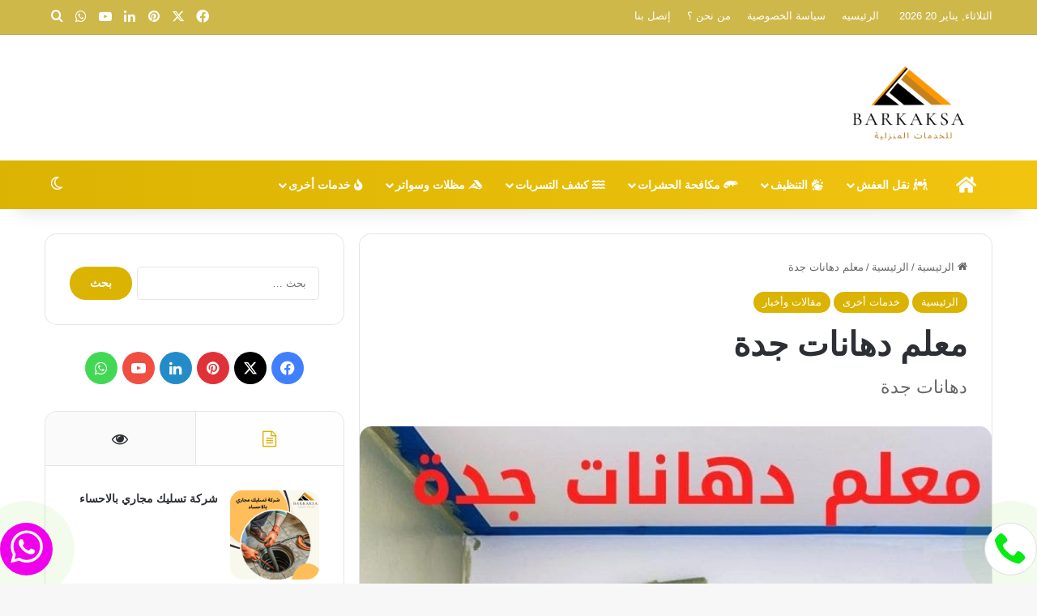

--- FILE ---
content_type: text/html; charset=UTF-8
request_url: https://barkaksa.com/%D9%85%D8%B9%D9%84%D9%85-%D8%AF%D9%87%D8%A7%D9%86%D8%A7%D8%AA-%D8%AC%D8%AF%D8%A9/
body_size: 38401
content:
<!DOCTYPE html>
<html dir="rtl" lang="ar" class="" data-skin="light" prefix="og: https://ogp.me/ns#">
<head>
	<meta charset="UTF-8" />
	<link rel="profile" href="https://gmpg.org/xfn/11" />
	<style>
             .txt-center{
              text-align: center;
             }
            .txt-center ul li{
              list-style: none
            }
            .ms-whats-btn,
            .ms-call-btn {
                 display: flex;
                position: fixed;
                bottom: 4.5em;
                outline: 0;
                cursor: pointer;
                 z-index: 9999;
            }
            .ms-whats-btn{
              left: 0px;
              bottom : 10px;
            }
            .ms-call-btn{
                right: 0px;
                bottom : 10px;
            }
            .ms-whats-icon,
            .ms-call-icon{
                display: inline-block;
                position: relative;
                width: 65px;
                height: 65px;
                text-align: center;
                border-radius: 50%;
                line-height: 96px;
                -webkit-box-shadow: 0 0 30px rgba(0,0,0,.3);
                -moz-box-shadow: 0 0 30px rgba(0,0,0,.3);
                box-shadow: 0 0 30px rgba(0,0,0,.3);
                
            }
            .ms-call-icon{
                border: 1px solid #ddd;
                background-color: #ffffff;
                animation: call-signal 2s infinite ease-in-out;
            }
            .ms-whats-icon{
                background-color: #ef02eb;
                animation: call-signal 2s infinite ease-in-out;
            }
          .ms-whats-txt,
          .ms-call-txt{
            font-size: 15px;
            font-weight: 600;
            display: inline-block;
            line-height: 32px;
            border-radius: 10px;
            height: 35px;
            margin-top: 15px;
            width: 100px;
            text-align: center;
            border: 1px solid #ddd;
            border-radius: 10px;
            box-shadow: 0 0 5px rgba(0,0,0,.1);
          }
          .ms-call-txt{
            background-color: #fff;
            color: #343434;
          }
          .ms-whats-txt{
            background-color: #fff;
            color: #343434;
          }
           .ms-right{
            margin-left: -15px;
            order: 0;
          }
          .ms-left{
            padding: 0 20px 0 8px;
            margin-right: -15px;
            order: 1;
          }
 
          @keyframes call-signal {
              0% {
                  box-shadow: 0 0 0 0 #81d742;
              }
              100% {
                  box-shadow: 0 0 0 30px transparent
              }
          }

        @keyframes call-rotate {
            0%, 100%, 50% {
                -webkit-transform: rotate(0) scale(1) skew(1deg);
                transform: rotate(0) scale(1) skew(1deg)
            }
            10%, 30% {
                -webkit-transform: rotate(-25deg) scale(1) skew(1deg);
                transform: rotate(-25deg) scale(1) skew(1deg)
            }
            20%, 40% {
                -webkit-transform: rotate(25deg) scale(1) skew(1deg);
                transform: rotate(25deg) scale(1) skew(1deg)
            }
        }
         </style>
<meta http-equiv='x-dns-prefetch-control' content='on'>
<link rel='dns-prefetch' href='//cdnjs.cloudflare.com' />
<link rel='dns-prefetch' href='//ajax.googleapis.com' />
<link rel='dns-prefetch' href='//fonts.googleapis.com' />
<link rel='dns-prefetch' href='//fonts.gstatic.com' />
<link rel='dns-prefetch' href='//s.gravatar.com' />
<link rel='dns-prefetch' href='//www.google-analytics.com' />
<style>
#wpadminbar #wp-admin-bar-wccp_free_top_button .ab-icon:before {
	content: "\f160";
	color: #02CA02;
	top: 3px;
}
#wpadminbar #wp-admin-bar-wccp_free_top_button .ab-icon {
	transform: rotate(45deg);
}
</style>

<!-- تحسين محرك البحث بواسطة رانك ماث - https://rankmath.com/ -->
<title>معلم دهانات جدة | 00201280783110 | للإيجار | البركة . كوم</title>
<meta name="description" content="يعتبر معلم دهانات جدة  والذي يعمل لدى شركتنا الرائدة والأولى على مستوى كافة شركات الدهانات في المملكة العربية السعودية."/>
<meta name="robots" content="follow, index, max-snippet:-1, max-video-preview:-1, max-image-preview:large"/>
<link rel="canonical" href="https://barkaksa.com/%d9%85%d8%b9%d9%84%d9%85-%d8%af%d9%87%d8%a7%d9%86%d8%a7%d8%aa-%d8%ac%d8%af%d8%a9/" />
<meta property="og:locale" content="ar_AR" />
<meta property="og:type" content="article" />
<meta property="og:title" content="معلم دهانات جدة | 00201280783110 | للإيجار | البركة . كوم" />
<meta property="og:description" content="يعتبر معلم دهانات جدة  والذي يعمل لدى شركتنا الرائدة والأولى على مستوى كافة شركات الدهانات في المملكة العربية السعودية." />
<meta property="og:url" content="https://barkaksa.com/%d9%85%d8%b9%d9%84%d9%85-%d8%af%d9%87%d8%a7%d9%86%d8%a7%d8%aa-%d8%ac%d8%af%d8%a9/" />
<meta property="og:site_name" content="البركة للخدمات المنزلية" />
<meta property="article:publisher" content="https://www.facebook.com/albarka2030" />
<meta property="article:tag" content="ارقام عمال بويه بجده" />
<meta property="article:tag" content="اسعار الدهانات في جدة" />
<meta property="article:tag" content="دهان بجده" />
<meta property="article:tag" content="دهان جده" />
<meta property="article:tag" content="دهانات جدة" />
<meta property="article:tag" content="معلم بويات جدة" />
<meta property="article:tag" content="معلم بوية جدة" />
<meta property="article:tag" content="معلم بويه بجده" />
<meta property="article:tag" content="معلم دهان ابواب خشب بجدة" />
<meta property="article:tag" content="معلم دهان بجده" />
<meta property="article:tag" content="معلم دهانات بجدة" />
<meta property="article:tag" content="معلم دهانات جدة" />
<meta property="article:tag" content="معلم دهانات جده" />
<meta property="article:tag" content="معلم دهانات في جدة" />
<meta property="article:tag" content="معلم دهانات وديكورات جدة" />
<meta property="article:tag" content="معلم ديكورات جدة" />
<meta property="article:tag" content="معلم ورق جدران جدة" />
<meta property="article:section" content="الرئيسية" />
<meta property="og:updated_time" content="2025-05-27T10:00:03+00:00" />
<meta property="og:image" content="https://barkaksa.com/wp-content/uploads/2022/08/معلم-دهانات-جدة-2.jpg" />
<meta property="og:image:secure_url" content="https://barkaksa.com/wp-content/uploads/2022/08/معلم-دهانات-جدة-2.jpg" />
<meta property="og:image:width" content="718" />
<meta property="og:image:height" content="543" />
<meta property="og:image:alt" content="معلم دهانات جدة" />
<meta property="og:image:type" content="image/jpeg" />
<meta property="article:published_time" content="2022-08-18T07:30:14+00:00" />
<meta property="article:modified_time" content="2025-05-27T10:00:03+00:00" />
<meta name="twitter:card" content="summary_large_image" />
<meta name="twitter:title" content="معلم دهانات جدة | 00201280783110 | للإيجار | البركة . كوم" />
<meta name="twitter:description" content="يعتبر معلم دهانات جدة  والذي يعمل لدى شركتنا الرائدة والأولى على مستوى كافة شركات الدهانات في المملكة العربية السعودية." />
<meta name="twitter:site" content="@https://twitter.com/barkaksa1" />
<meta name="twitter:creator" content="@https://twitter.com/barkaksa1" />
<meta name="twitter:image" content="https://barkaksa.com/wp-content/uploads/2022/08/معلم-دهانات-جدة-2.jpg" />
<meta name="twitter:label1" content="كُتب بواسطة" />
<meta name="twitter:data1" content="Ahmed2016" />
<meta name="twitter:label2" content="مدة القراءة" />
<meta name="twitter:data2" content="6 دقائق" />
<script type="application/ld+json" class="rank-math-schema">{"@context":"https://schema.org","@graph":[{"@type":"Place","@id":"https://barkaksa.com/#place","address":{"@type":"PostalAddress","addressRegion":"Jeddah","addressCountry":"Saudi Arabia"}},{"@type":["ProfessionalService","Organization"],"@id":"https://barkaksa.com/#organization","name":"\u0627\u0644\u0628\u0631\u0643\u0629 \u0644\u0644\u062e\u062f\u0645\u0627\u062a \u0627\u0644\u0645\u0646\u0632\u0644\u064a\u0629","url":"https://barkaksa.com","sameAs":["https://www.facebook.com/albarka2030","https://twitter.com/https://twitter.com/barkaksa1"],"email":"barkaksa2030@gmail.com","address":{"@type":"PostalAddress","addressRegion":"Jeddah","addressCountry":"Saudi Arabia"},"logo":{"@type":"ImageObject","@id":"https://barkaksa.com/#logo","url":"https://barkaksa.com/wp-content/uploads/2021/01/cropped-cropped-cropped-\u0634\u0639\u0627\u0631-\u0643\u0631\u064a\u0645\u064a-\u0623\u0646\u064a\u0642-\u0645\u0637\u0639\u0645-1.png","contentUrl":"https://barkaksa.com/wp-content/uploads/2021/01/cropped-cropped-cropped-\u0634\u0639\u0627\u0631-\u0643\u0631\u064a\u0645\u064a-\u0623\u0646\u064a\u0642-\u0645\u0637\u0639\u0645-1.png","caption":"\u0627\u0644\u0628\u0631\u0643\u0629 \u0644\u0644\u062e\u062f\u0645\u0627\u062a \u0627\u0644\u0645\u0646\u0632\u0644\u064a\u0629","inLanguage":"ar","width":"403","height":"223"},"openingHours":["Monday,Tuesday,Wednesday,Thursday,Friday,Saturday,Sunday 09:00-17:00"],"location":{"@id":"https://barkaksa.com/#place"},"image":{"@id":"https://barkaksa.com/#logo"}},{"@type":"WebSite","@id":"https://barkaksa.com/#website","url":"https://barkaksa.com","name":"\u0627\u0644\u0628\u0631\u0643\u0629 \u0644\u0644\u062e\u062f\u0645\u0627\u062a \u0627\u0644\u0645\u0646\u0632\u0644\u064a\u0629","publisher":{"@id":"https://barkaksa.com/#organization"},"inLanguage":"ar"},{"@type":"ImageObject","@id":"https://barkaksa.com/wp-content/uploads/2022/08/\u0645\u0639\u0644\u0645-\u062f\u0647\u0627\u0646\u0627\u062a-\u062c\u062f\u0629-2.jpg","url":"https://barkaksa.com/wp-content/uploads/2022/08/\u0645\u0639\u0644\u0645-\u062f\u0647\u0627\u0646\u0627\u062a-\u062c\u062f\u0629-2.jpg","width":"718","height":"543","caption":"\u0645\u0639\u0644\u0645 \u062f\u0647\u0627\u0646\u0627\u062a \u062c\u062f\u0629","inLanguage":"ar"},{"@type":"BreadcrumbList","@id":"https://barkaksa.com/%d9%85%d8%b9%d9%84%d9%85-%d8%af%d9%87%d8%a7%d9%86%d8%a7%d8%aa-%d8%ac%d8%af%d8%a9/#breadcrumb","itemListElement":[{"@type":"ListItem","position":"1","item":{"@id":"https://barkaksa.com","name":"Home"}},{"@type":"ListItem","position":"2","item":{"@id":"https://barkaksa.com/%d9%85%d8%b9%d9%84%d9%85-%d8%af%d9%87%d8%a7%d9%86%d8%a7%d8%aa-%d8%ac%d8%af%d8%a9/","name":"\u0645\u0639\u0644\u0645 \u062f\u0647\u0627\u0646\u0627\u062a \u062c\u062f\u0629"}}]},{"@type":"WebPage","@id":"https://barkaksa.com/%d9%85%d8%b9%d9%84%d9%85-%d8%af%d9%87%d8%a7%d9%86%d8%a7%d8%aa-%d8%ac%d8%af%d8%a9/#webpage","url":"https://barkaksa.com/%d9%85%d8%b9%d9%84%d9%85-%d8%af%d9%87%d8%a7%d9%86%d8%a7%d8%aa-%d8%ac%d8%af%d8%a9/","name":"\u0645\u0639\u0644\u0645 \u062f\u0647\u0627\u0646\u0627\u062a \u062c\u062f\u0629 | 00201280783110 | \u0644\u0644\u0625\u064a\u062c\u0627\u0631 | \u0627\u0644\u0628\u0631\u0643\u0629 . \u0643\u0648\u0645","datePublished":"2022-08-18T07:30:14+00:00","dateModified":"2025-05-27T10:00:03+00:00","isPartOf":{"@id":"https://barkaksa.com/#website"},"primaryImageOfPage":{"@id":"https://barkaksa.com/wp-content/uploads/2022/08/\u0645\u0639\u0644\u0645-\u062f\u0647\u0627\u0646\u0627\u062a-\u062c\u062f\u0629-2.jpg"},"inLanguage":"ar","breadcrumb":{"@id":"https://barkaksa.com/%d9%85%d8%b9%d9%84%d9%85-%d8%af%d9%87%d8%a7%d9%86%d8%a7%d8%aa-%d8%ac%d8%af%d8%a9/#breadcrumb"}},{"@type":"Person","@id":"https://barkaksa.com/%d9%85%d8%b9%d9%84%d9%85-%d8%af%d9%87%d8%a7%d9%86%d8%a7%d8%aa-%d8%ac%d8%af%d8%a9/#author","name":"Ahmed2016","image":{"@type":"ImageObject","@id":"https://secure.gravatar.com/avatar/40fc686c6026511ce060982ff26bb5ba3e2c98525581efd8a811ec2a49885365?s=96&amp;d=mm&amp;r=g","url":"https://secure.gravatar.com/avatar/40fc686c6026511ce060982ff26bb5ba3e2c98525581efd8a811ec2a49885365?s=96&amp;d=mm&amp;r=g","caption":"Ahmed2016","inLanguage":"ar"},"sameAs":["https://barkaksa.com"],"worksFor":{"@id":"https://barkaksa.com/#organization"}},{"@type":"Article","headline":"\u0645\u0639\u0644\u0645 \u062f\u0647\u0627\u0646\u0627\u062a \u062c\u062f\u0629 | 00201280783110 | \u0644\u0644\u0625\u064a\u062c\u0627\u0631 | \u0627\u0644\u0628\u0631\u0643\u0629 . \u0643\u0648\u0645","keywords":"\u0645\u0639\u0644\u0645 \u062f\u0647\u0627\u0646\u0627\u062a \u062c\u062f\u0629","datePublished":"2022-08-18T07:30:14+00:00","dateModified":"2025-05-27T10:00:03+00:00","author":{"@id":"https://barkaksa.com/%d9%85%d8%b9%d9%84%d9%85-%d8%af%d9%87%d8%a7%d9%86%d8%a7%d8%aa-%d8%ac%d8%af%d8%a9/#author","name":"Ahmed2016"},"publisher":{"@id":"https://barkaksa.com/#organization"},"description":"\u064a\u0639\u062a\u0628\u0631 \u0645\u0639\u0644\u0645 \u062f\u0647\u0627\u0646\u0627\u062a \u062c\u062f\u0629\u00a0 \u0648\u0627\u0644\u0630\u064a \u064a\u0639\u0645\u0644 \u0644\u062f\u0649 \u0634\u0631\u0643\u062a\u0646\u0627 \u0627\u0644\u0631\u0627\u0626\u062f\u0629 \u0648\u0627\u0644\u0623\u0648\u0644\u0649 \u0639\u0644\u0649 \u0645\u0633\u062a\u0648\u0649 \u0643\u0627\u0641\u0629 \u0634\u0631\u0643\u0627\u062a \u0627\u0644\u062f\u0647\u0627\u0646\u0627\u062a \u0641\u064a \u0627\u0644\u0645\u0645\u0644\u0643\u0629 \u0627\u0644\u0639\u0631\u0628\u064a\u0629 \u0627\u0644\u0633\u0639\u0648\u062f\u064a\u0629.","name":"\u0645\u0639\u0644\u0645 \u062f\u0647\u0627\u0646\u0627\u062a \u062c\u062f\u0629 | 00201280783110 | \u0644\u0644\u0625\u064a\u062c\u0627\u0631 | \u0627\u0644\u0628\u0631\u0643\u0629 . \u0643\u0648\u0645","@id":"https://barkaksa.com/%d9%85%d8%b9%d9%84%d9%85-%d8%af%d9%87%d8%a7%d9%86%d8%a7%d8%aa-%d8%ac%d8%af%d8%a9/#richSnippet","isPartOf":{"@id":"https://barkaksa.com/%d9%85%d8%b9%d9%84%d9%85-%d8%af%d9%87%d8%a7%d9%86%d8%a7%d8%aa-%d8%ac%d8%af%d8%a9/#webpage"},"image":{"@id":"https://barkaksa.com/wp-content/uploads/2022/08/\u0645\u0639\u0644\u0645-\u062f\u0647\u0627\u0646\u0627\u062a-\u062c\u062f\u0629-2.jpg"},"inLanguage":"ar","mainEntityOfPage":{"@id":"https://barkaksa.com/%d9%85%d8%b9%d9%84%d9%85-%d8%af%d9%87%d8%a7%d9%86%d8%a7%d8%aa-%d8%ac%d8%af%d8%a9/#webpage"}}]}</script>
<!-- /إضافة تحسين محركات البحث لووردبريس Rank Math -->

<link rel="alternate" type="application/rss+xml" title="البركة للخدمات المنزلية &laquo; الخلاصة" href="https://barkaksa.com/feed/" />
<link rel="alternate" type="application/rss+xml" title="البركة للخدمات المنزلية &laquo; خلاصة التعليقات" href="https://barkaksa.com/comments/feed/" />
		<script type="text/javascript">
			try {
				if( 'undefined' != typeof localStorage ){
					var tieSkin = localStorage.getItem('tie-skin');
				}

				
				var html = document.getElementsByTagName('html')[0].classList,
						htmlSkin = 'light';

				if( html.contains('dark-skin') ){
					htmlSkin = 'dark';
				}

				if( tieSkin != null && tieSkin != htmlSkin ){
					html.add('tie-skin-inverted');
					var tieSkinInverted = true;
				}

				if( tieSkin == 'dark' ){
					html.add('dark-skin');
				}
				else if( tieSkin == 'light' ){
					html.remove( 'dark-skin' );
				}
				
			} catch(e) { console.log( e ) }

		</script>
		
		<style type="text/css">
			:root{				
			--tie-preset-gradient-1: linear-gradient(135deg, rgba(6, 147, 227, 1) 0%, rgb(155, 81, 224) 100%);
			--tie-preset-gradient-2: linear-gradient(135deg, rgb(122, 220, 180) 0%, rgb(0, 208, 130) 100%);
			--tie-preset-gradient-3: linear-gradient(135deg, rgba(252, 185, 0, 1) 0%, rgba(255, 105, 0, 1) 100%);
			--tie-preset-gradient-4: linear-gradient(135deg, rgba(255, 105, 0, 1) 0%, rgb(207, 46, 46) 100%);
			--tie-preset-gradient-5: linear-gradient(135deg, rgb(238, 238, 238) 0%, rgb(169, 184, 195) 100%);
			--tie-preset-gradient-6: linear-gradient(135deg, rgb(74, 234, 220) 0%, rgb(151, 120, 209) 20%, rgb(207, 42, 186) 40%, rgb(238, 44, 130) 60%, rgb(251, 105, 98) 80%, rgb(254, 248, 76) 100%);
			--tie-preset-gradient-7: linear-gradient(135deg, rgb(255, 206, 236) 0%, rgb(152, 150, 240) 100%);
			--tie-preset-gradient-8: linear-gradient(135deg, rgb(254, 205, 165) 0%, rgb(254, 45, 45) 50%, rgb(107, 0, 62) 100%);
			--tie-preset-gradient-9: linear-gradient(135deg, rgb(255, 203, 112) 0%, rgb(199, 81, 192) 50%, rgb(65, 88, 208) 100%);
			--tie-preset-gradient-10: linear-gradient(135deg, rgb(255, 245, 203) 0%, rgb(182, 227, 212) 50%, rgb(51, 167, 181) 100%);
			--tie-preset-gradient-11: linear-gradient(135deg, rgb(202, 248, 128) 0%, rgb(113, 206, 126) 100%);
			--tie-preset-gradient-12: linear-gradient(135deg, rgb(2, 3, 129) 0%, rgb(40, 116, 252) 100%);
			--tie-preset-gradient-13: linear-gradient(135deg, #4D34FA, #ad34fa);
			--tie-preset-gradient-14: linear-gradient(135deg, #0057FF, #31B5FF);
			--tie-preset-gradient-15: linear-gradient(135deg, #FF007A, #FF81BD);
			--tie-preset-gradient-16: linear-gradient(135deg, #14111E, #4B4462);
			--tie-preset-gradient-17: linear-gradient(135deg, #F32758, #FFC581);

			
					--main-nav-background: #FFFFFF;
					--main-nav-secondry-background: rgba(0,0,0,0.03);
					--main-nav-primary-color: #0088ff;
					--main-nav-contrast-primary-color: #FFFFFF;
					--main-nav-text-color: #2c2f34;
					--main-nav-secondry-text-color: rgba(0,0,0,0.5);
					--main-nav-main-border-color: rgba(0,0,0,0.1);
					--main-nav-secondry-border-color: rgba(0,0,0,0.08);
				--tie-buttons-radius: 100px;
			}
		</style>
	<link rel="alternate" title="oEmbed (JSON)" type="application/json+oembed" href="https://barkaksa.com/wp-json/oembed/1.0/embed?url=https%3A%2F%2Fbarkaksa.com%2F%25d9%2585%25d8%25b9%25d9%2584%25d9%2585-%25d8%25af%25d9%2587%25d8%25a7%25d9%2586%25d8%25a7%25d8%25aa-%25d8%25ac%25d8%25af%25d8%25a9%2F" />
<link rel="alternate" title="oEmbed (XML)" type="text/xml+oembed" href="https://barkaksa.com/wp-json/oembed/1.0/embed?url=https%3A%2F%2Fbarkaksa.com%2F%25d9%2585%25d8%25b9%25d9%2584%25d9%2585-%25d8%25af%25d9%2587%25d8%25a7%25d9%2586%25d8%25a7%25d8%25aa-%25d8%25ac%25d8%25af%25d8%25a9%2F&#038;format=xml" />
<meta name="viewport" content="width=device-width, initial-scale=1.0" /><style id='wp-img-auto-sizes-contain-inline-css' type='text/css'>
img:is([sizes=auto i],[sizes^="auto," i]){contain-intrinsic-size:3000px 1500px}
/*# sourceURL=wp-img-auto-sizes-contain-inline-css */
</style>
<style id='wp-emoji-styles-inline-css' type='text/css'>

	img.wp-smiley, img.emoji {
		display: inline !important;
		border: none !important;
		box-shadow: none !important;
		height: 1em !important;
		width: 1em !important;
		margin: 0 0.07em !important;
		vertical-align: -0.1em !important;
		background: none !important;
		padding: 0 !important;
	}
/*# sourceURL=wp-emoji-styles-inline-css */
</style>
<link rel='stylesheet' id='contact-form-7-css' href='https://barkaksa.com/wp-content/plugins/contact-form-7/includes/css/styles.css?ver=6.1.4' type='text/css' media='all' />
<link rel='stylesheet' id='contact-form-7-rtl-css' href='https://barkaksa.com/wp-content/plugins/contact-form-7/includes/css/styles-rtl.css?ver=6.1.4' type='text/css' media='all' />
<link rel='stylesheet' id='taqyeem-buttons-style-css' href='https://barkaksa.com/wp-content/plugins/taqyeem-buttons/assets/style.css?ver=6.9' type='text/css' media='all' />
<link rel='stylesheet' id='ez-toc-css' href='https://barkaksa.com/wp-content/plugins/easy-table-of-contents/assets/css/screen.min.css?ver=2.0.78' type='text/css' media='all' />
<style id='ez-toc-inline-css' type='text/css'>
div#ez-toc-container .ez-toc-title {font-size: 120%;}div#ez-toc-container .ez-toc-title {font-weight: 500;}div#ez-toc-container ul li , div#ez-toc-container ul li a {font-size: 95%;}div#ez-toc-container ul li , div#ez-toc-container ul li a {font-weight: 500;}div#ez-toc-container nav ul ul li {font-size: 90%;}.ez-toc-box-title {font-weight: bold; margin-bottom: 10px; text-align: center; text-transform: uppercase; letter-spacing: 1px; color: #666; padding-bottom: 5px;position:absolute;top:-4%;left:5%;background-color: inherit;transition: top 0.3s ease;}.ez-toc-box-title.toc-closed {top:-25%;}
.ez-toc-container-direction {direction: ltr;}.ez-toc-counter ul{counter-reset: item ;}.ez-toc-counter nav ul li a::before {content: counters(item, '.', decimal) '. ';display: inline-block;counter-increment: item;flex-grow: 0;flex-shrink: 0;margin-right: .2em; float: left; }.ez-toc-widget-direction {direction: ltr;}.ez-toc-widget-container ul{counter-reset: item ;}.ez-toc-widget-container nav ul li a::before {content: counters(item, '.', decimal) '. ';display: inline-block;counter-increment: item;flex-grow: 0;flex-shrink: 0;margin-right: .2em; float: left; }
/*# sourceURL=ez-toc-inline-css */
</style>
<link rel='stylesheet' id='tie-css-base-css' href='https://barkaksa.com/wp-content/themes/jannah/assets/css/base.min.css?ver=7.3.0' type='text/css' media='all' />
<link rel='stylesheet' id='tie-css-styles-css' href='https://barkaksa.com/wp-content/themes/jannah/assets/css/style.min.css?ver=7.3.0' type='text/css' media='all' />
<link rel='stylesheet' id='tie-css-widgets-css' href='https://barkaksa.com/wp-content/themes/jannah/assets/css/widgets.min.css?ver=7.3.0' type='text/css' media='all' />
<link rel='stylesheet' id='tie-css-helpers-css' href='https://barkaksa.com/wp-content/themes/jannah/assets/css/helpers.min.css?ver=7.3.0' type='text/css' media='all' />
<link rel='stylesheet' id='tie-fontawesome5-css' href='https://barkaksa.com/wp-content/themes/jannah/assets/css/fontawesome.css?ver=7.3.0' type='text/css' media='all' />
<link rel='stylesheet' id='tie-css-ilightbox-css' href='https://barkaksa.com/wp-content/themes/jannah/assets/ilightbox/dark-skin/skin.css?ver=7.3.0' type='text/css' media='all' />
<link rel='stylesheet' id='tie-css-shortcodes-css' href='https://barkaksa.com/wp-content/themes/jannah/assets/css/plugins/shortcodes.min.css?ver=7.3.0' type='text/css' media='all' />
<link rel='stylesheet' id='tie-css-single-css' href='https://barkaksa.com/wp-content/themes/jannah/assets/css/single.min.css?ver=7.3.0' type='text/css' media='all' />
<link rel='stylesheet' id='tie-css-print-css' href='https://barkaksa.com/wp-content/themes/jannah/assets/css/print.css?ver=7.3.0' type='text/css' media='print' />
<link rel='stylesheet' id='taqyeem-styles-css' href='https://barkaksa.com/wp-content/themes/jannah/assets/css/plugins/taqyeem.min.css?ver=7.3.0' type='text/css' media='all' />
<style id='taqyeem-styles-inline-css' type='text/css'>
body{font-family: Arial,Helvetica,sans-serif;}.logo-text,h1,h2,h3,h4,h5,h6,.the-subtitle{font-family: Arial,Helvetica,sans-serif;}#main-nav .main-menu > ul > li > a{font-family: Arial,Helvetica,sans-serif;}blockquote p{font-family: Arial,Helvetica,sans-serif;}#tie-wrapper .mag-box.big-post-left-box li:not(:first-child) .post-title,#tie-wrapper .mag-box.big-post-top-box li:not(:first-child) .post-title,#tie-wrapper .mag-box.half-box li:not(:first-child) .post-title,#tie-wrapper .mag-box.big-thumb-left-box li:not(:first-child) .post-title,#tie-wrapper .mag-box.scrolling-box .slide .post-title,#tie-wrapper .mag-box.miscellaneous-box li:not(:first-child) .post-title{font-weight: 500;}:root:root{--brand-color: #dbb302;--dark-brand-color: #a98100;--bright-color: #FFFFFF;--base-color: #2c2f34;}#reading-position-indicator{box-shadow: 0 0 10px rgba( 219,179,2,0.7);}:root:root{--brand-color: #dbb302;--dark-brand-color: #a98100;--bright-color: #FFFFFF;--base-color: #2c2f34;}#reading-position-indicator{box-shadow: 0 0 10px rgba( 219,179,2,0.7);}#header-notification-bar{background: var( --tie-preset-gradient-13 );}#header-notification-bar{--tie-buttons-color: #FFFFFF;--tie-buttons-border-color: #FFFFFF;--tie-buttons-hover-color: #e1e1e1;--tie-buttons-hover-text: #000000;}#header-notification-bar{--tie-buttons-text: #000000;}#top-nav,#top-nav .sub-menu,#top-nav .comp-sub-menu,#top-nav .ticker-content,#top-nav .ticker-swipe,.top-nav-boxed #top-nav .topbar-wrapper,.top-nav-dark .top-menu ul,#autocomplete-suggestions.search-in-top-nav{background-color : #ceb84a;}#top-nav *,#autocomplete-suggestions.search-in-top-nav{border-color: rgba( #FFFFFF,0.08);}#top-nav .icon-basecloud-bg:after{color: #ceb84a;}#top-nav a:not(:hover),#top-nav input,#top-nav #search-submit,#top-nav .fa-spinner,#top-nav .dropdown-social-icons li a span,#top-nav .components > li .social-link:not(:hover) span,#autocomplete-suggestions.search-in-top-nav a{color: #ffffff;}#top-nav input::-moz-placeholder{color: #ffffff;}#top-nav input:-moz-placeholder{color: #ffffff;}#top-nav input:-ms-input-placeholder{color: #ffffff;}#top-nav input::-webkit-input-placeholder{color: #ffffff;}#top-nav,.search-in-top-nav{--tie-buttons-color: #0d821e;--tie-buttons-border-color: #0d821e;--tie-buttons-text: #FFFFFF;--tie-buttons-hover-color: #006400;}#top-nav a:hover,#top-nav .menu li:hover > a,#top-nav .menu > .tie-current-menu > a,#top-nav .components > li:hover > a,#top-nav .components #search-submit:hover,#autocomplete-suggestions.search-in-top-nav .post-title a:hover{color: #0d821e;}#top-nav,#top-nav .comp-sub-menu,#top-nav .tie-weather-widget{color: #ffffff;}#autocomplete-suggestions.search-in-top-nav .post-meta,#autocomplete-suggestions.search-in-top-nav .post-meta a:not(:hover){color: rgba( 255,255,255,0.7 );}#top-nav .weather-icon .icon-cloud,#top-nav .weather-icon .icon-basecloud-bg,#top-nav .weather-icon .icon-cloud-behind{color: #ffffff !important;}.main-nav-boxed .main-nav.fixed-nav,#main-nav{background: #dbb302;background: -webkit-linear-gradient(90deg,#f1c40f,#dbb302 );background: -moz-linear-gradient(90deg,#f1c40f,#dbb302 );background: -o-linear-gradient(90deg,#f1c40f,#dbb302 );background: linear-gradient(90deg,#dbb302,#f1c40f );}#main-nav .icon-basecloud-bg:after{color: inherit !important;}#main-nav,#main-nav .menu-sub-content,#main-nav .comp-sub-menu,#main-nav ul.cats-vertical li a.is-active,#main-nav ul.cats-vertical li a:hover,#autocomplete-suggestions.search-in-main-nav{background-color: rgb(230,188,9);}#main-nav{border-width: 0;}#theme-header #main-nav:not(.fixed-nav){bottom: 0;}#main-nav .icon-basecloud-bg:after{color: rgb(230,188,9);}#autocomplete-suggestions.search-in-main-nav{border-color: rgba(255,255,255,0.07);}.main-nav-boxed #main-nav .main-menu-wrapper{border-width: 0;}#main-nav a:not(:hover),#main-nav a.social-link:not(:hover) span,#main-nav .dropdown-social-icons li a span,#autocomplete-suggestions.search-in-main-nav a{color: #ffffff;}.main-nav,.search-in-main-nav{--main-nav-primary-color: #00010a;--tie-buttons-color: #00010a;--tie-buttons-border-color: #00010a;--tie-buttons-text: #FFFFFF;--tie-buttons-hover-color: #000000;}#main-nav .mega-links-head:after,#main-nav .cats-horizontal a.is-active,#main-nav .cats-horizontal a:hover,#main-nav .spinner > div{background-color: #00010a;}#main-nav .menu ul li:hover > a,#main-nav .menu ul li.current-menu-item:not(.mega-link-column) > a,#main-nav .components a:hover,#main-nav .components > li:hover > a,#main-nav #search-submit:hover,#main-nav .cats-vertical a.is-active,#main-nav .cats-vertical a:hover,#main-nav .mega-menu .post-meta a:hover,#main-nav .mega-menu .post-box-title a:hover,#autocomplete-suggestions.search-in-main-nav a:hover,#main-nav .spinner-circle:after{color: #00010a;}#main-nav .menu > li.tie-current-menu > a,#main-nav .menu > li:hover > a,.theme-header #main-nav .mega-menu .cats-horizontal a.is-active,.theme-header #main-nav .mega-menu .cats-horizontal a:hover{color: #FFFFFF;}#main-nav .menu > li.tie-current-menu > a:before,#main-nav .menu > li:hover > a:before{border-top-color: #FFFFFF;}#main-nav,#main-nav input,#main-nav #search-submit,#main-nav .fa-spinner,#main-nav .comp-sub-menu,#main-nav .tie-weather-widget{color: #ffffff;}#main-nav input::-moz-placeholder{color: #ffffff;}#main-nav input:-moz-placeholder{color: #ffffff;}#main-nav input:-ms-input-placeholder{color: #ffffff;}#main-nav input::-webkit-input-placeholder{color: #ffffff;}#main-nav .mega-menu .post-meta,#main-nav .mega-menu .post-meta a,#autocomplete-suggestions.search-in-main-nav .post-meta{color: rgba(255,255,255,0.6);}#main-nav .weather-icon .icon-cloud,#main-nav .weather-icon .icon-basecloud-bg,#main-nav .weather-icon .icon-cloud-behind{color: #ffffff !important;}#footer{background-color: #252525;}#site-info{background-color: #000000;}#tie-wrapper #theme-header{background-color: #ffffff;}#footer .posts-list-counter .posts-list-items li.widget-post-list:before{border-color: #252525;}#footer .timeline-widget a .date:before{border-color: rgba(37,37,37,0.8);}#footer .footer-boxed-widget-area,#footer textarea,#footer input:not([type=submit]),#footer select,#footer code,#footer kbd,#footer pre,#footer samp,#footer .show-more-button,#footer .slider-links .tie-slider-nav span,#footer #wp-calendar,#footer #wp-calendar tbody td,#footer #wp-calendar thead th,#footer .widget.buddypress .item-options a{border-color: rgba(255,255,255,0.1);}#footer .social-statistics-widget .white-bg li.social-icons-item a,#footer .widget_tag_cloud .tagcloud a,#footer .latest-tweets-widget .slider-links .tie-slider-nav span,#footer .widget_layered_nav_filters a{border-color: rgba(255,255,255,0.1);}#footer .social-statistics-widget .white-bg li:before{background: rgba(255,255,255,0.1);}.site-footer #wp-calendar tbody td{background: rgba(255,255,255,0.02);}#footer .white-bg .social-icons-item a span.followers span,#footer .circle-three-cols .social-icons-item a .followers-num,#footer .circle-three-cols .social-icons-item a .followers-name{color: rgba(255,255,255,0.8);}#footer .timeline-widget ul:before,#footer .timeline-widget a:not(:hover) .date:before{background-color: #070707;}#footer .widget-title,#footer .widget-title a:not(:hover){color: #ffffff;}#footer,#footer textarea,#footer input:not([type='submit']),#footer select,#footer #wp-calendar tbody,#footer .tie-slider-nav li span:not(:hover),#footer .widget_categories li a:before,#footer .widget_product_categories li a:before,#footer .widget_layered_nav li a:before,#footer .widget_archive li a:before,#footer .widget_nav_menu li a:before,#footer .widget_meta li a:before,#footer .widget_pages li a:before,#footer .widget_recent_entries li a:before,#footer .widget_display_forums li a:before,#footer .widget_display_views li a:before,#footer .widget_rss li a:before,#footer .widget_display_stats dt:before,#footer .subscribe-widget-content h3,#footer .about-author .social-icons a:not(:hover) span{color: #ffffff;}#footer post-widget-body .meta-item,#footer .post-meta,#footer .stream-title,#footer.dark-skin .timeline-widget .date,#footer .wp-caption .wp-caption-text,#footer .rss-date{color: rgba(255,255,255,0.7);}#footer input::-moz-placeholder{color: #ffffff;}#footer input:-moz-placeholder{color: #ffffff;}#footer input:-ms-input-placeholder{color: #ffffff;}#footer input::-webkit-input-placeholder{color: #ffffff;}#site-info,#site-info ul.social-icons li a:not(:hover) span{color: #ffffff;}#footer .site-info a:not(:hover){color: #ffffff;}#footer .site-info a:hover{color: #ff0800;}body .mag-box .breaking,body .social-icons-widget .social-icons-item .social-link,body .widget_product_tag_cloud a,body .widget_tag_cloud a,body .post-tags a,body .widget_layered_nav_filters a,body .post-bottom-meta-title,body .post-bottom-meta a,body .post-cat,body .show-more-button,body #instagram-link.is-expanded .follow-button,body .cat-counter a + span,body .mag-box-options .slider-arrow-nav a,body .main-menu .cats-horizontal li a,body #instagram-link.is-compact,body .pages-numbers a,body .pages-nav-item,body .bp-pagination-links .page-numbers,body .fullwidth-area .widget_tag_cloud .tagcloud a,body ul.breaking-news-nav li.jnt-prev,body ul.breaking-news-nav li.jnt-next,body #tie-popup-search-mobile table.gsc-search-box{border-radius: 35px;}body .mag-box ul.breaking-news-nav li{border: 0 !important;}body #instagram-link.is-compact{padding-right: 40px;padding-left: 40px;}body .post-bottom-meta-title,body .post-bottom-meta a,body .more-link{padding-right: 15px;padding-left: 15px;}body #masonry-grid .container-wrapper .post-thumb img{border-radius: 0px;}body .video-thumbnail,body .review-item,body .review-summary,body .user-rate-wrap,body textarea,body input,body select{border-radius: 5px;}body .post-content-slideshow,body #tie-read-next,body .prev-next-post-nav .post-thumb,body .post-thumb img,body .container-wrapper,body .tie-popup-container .container-wrapper,body .widget,body .grid-slider-wrapper .grid-item,body .slider-vertical-navigation .slide,body .boxed-slider:not(.grid-slider-wrapper) .slide,body .buddypress-wrap .activity-list .load-more a,body .buddypress-wrap .activity-list .load-newest a,body .woocommerce .products .product .product-img img,body .woocommerce .products .product .product-img,body .woocommerce .woocommerce-tabs,body .woocommerce div.product .related.products,body .woocommerce div.product .up-sells.products,body .woocommerce .cart_totals,.woocommerce .cross-sells,body .big-thumb-left-box-inner,body .miscellaneous-box .posts-items li:first-child,body .single-big-img,body .masonry-with-spaces .container-wrapper .slide,body .news-gallery-items li .post-thumb,body .scroll-2-box .slide,.magazine1.archive:not(.bbpress) .entry-header-outer,.magazine1.search .entry-header-outer,.magazine1.archive:not(.bbpress) .mag-box .container-wrapper,.magazine1.search .mag-box .container-wrapper,body.magazine1 .entry-header-outer + .mag-box,body .digital-rating-static,body .entry q,body .entry blockquote,body #instagram-link.is-expanded,body.single-post .featured-area,body.post-layout-8 #content,body .footer-boxed-widget-area,body .tie-video-main-slider,body .post-thumb-overlay,body .widget_media_image img,body .stream-item-mag img,body .media-page-layout .post-element{border-radius: 15px;}#subcategories-section .container-wrapper{border-radius: 15px !important;margin-top: 15px !important;border-top-width: 1px !important;}@media (max-width: 767px) {.tie-video-main-slider iframe{border-top-right-radius: 15px;border-top-left-radius: 15px;}}.magazine1.archive:not(.bbpress) .mag-box .container-wrapper,.magazine1.search .mag-box .container-wrapper{margin-top: 15px;border-top-width: 1px;}body .section-wrapper:not(.container-full) .wide-slider-wrapper .slider-main-container,body .section-wrapper:not(.container-full) .wide-slider-three-slids-wrapper{border-radius: 15px;overflow: hidden;}body .wide-slider-nav-wrapper,body .share-buttons-bottom,body .first-post-gradient li:first-child .post-thumb:after,body .scroll-2-box .post-thumb:after{border-bottom-left-radius: 15px;border-bottom-right-radius: 15px;}body .main-menu .menu-sub-content,body .comp-sub-menu{border-bottom-left-radius: 10px;border-bottom-right-radius: 10px;}body.single-post .featured-area{overflow: hidden;}body #check-also-box.check-also-left{border-top-right-radius: 15px;border-bottom-right-radius: 15px;}body #check-also-box.check-also-right{border-top-left-radius: 15px;border-bottom-left-radius: 15px;}body .mag-box .breaking-news-nav li:last-child{border-top-right-radius: 35px;border-bottom-right-radius: 35px;}body .mag-box .breaking-title:before{border-top-right-radius: 35px;border-bottom-right-radius: 35px;}body .tabs li:last-child a,body .full-overlay-title li:not(.no-post-thumb) .block-title-overlay{border-top-left-radius: 15px;}body .center-overlay-title li:not(.no-post-thumb) .block-title-overlay,body .tabs li:first-child a{border-top-right-radius: 15px;}
/*# sourceURL=taqyeem-styles-inline-css */
</style>
<script type="text/javascript" src="https://barkaksa.com/wp-includes/js/jquery/jquery.min.js?ver=3.7.1" id="jquery-core-js"></script>
<script type="text/javascript" src="https://barkaksa.com/wp-includes/js/jquery/jquery-migrate.min.js?ver=3.4.1" id="jquery-migrate-js"></script>
<link rel="https://api.w.org/" href="https://barkaksa.com/wp-json/" /><link rel="alternate" title="JSON" type="application/json" href="https://barkaksa.com/wp-json/wp/v2/posts/1636" /><link rel="EditURI" type="application/rsd+xml" title="RSD" href="https://barkaksa.com/xmlrpc.php?rsd" />
<link rel="stylesheet" href="https://barkaksa.com/wp-content/themes/jannah/rtl.css" type="text/css" media="screen" /><meta name="generator" content="WordPress 6.9" />
<link rel='shortlink' href='https://barkaksa.com/?p=1636' />
<script type='text/javascript'>
/* <![CDATA[ */
var taqyeem = {"ajaxurl":"https://barkaksa.com/wp-admin/admin-ajax.php" , "your_rating":"تقييمك:"};
/* ]]> */
</script>

<script id="wpcp_disable_selection" type="text/javascript">
var image_save_msg='You are not allowed to save images!';
	var no_menu_msg='Context Menu disabled!';
	var smessage = "Content is protected !!";

function disableEnterKey(e)
{
	var elemtype = e.target.tagName;
	
	elemtype = elemtype.toUpperCase();
	
	if (elemtype == "TEXT" || elemtype == "TEXTAREA" || elemtype == "INPUT" || elemtype == "PASSWORD" || elemtype == "SELECT" || elemtype == "OPTION" || elemtype == "EMBED")
	{
		elemtype = 'TEXT';
	}
	
	if (e.ctrlKey){
     var key;
     if(window.event)
          key = window.event.keyCode;     //IE
     else
          key = e.which;     //firefox (97)
    //if (key != 17) alert(key);
     if (elemtype!= 'TEXT' && (key == 97 || key == 65 || key == 67 || key == 99 || key == 88 || key == 120 || key == 26 || key == 85  || key == 86 || key == 83 || key == 43 || key == 73))
     {
		if(wccp_free_iscontenteditable(e)) return true;
		show_wpcp_message('You are not allowed to copy content or view source');
		return false;
     }else
     	return true;
     }
}


/*For contenteditable tags*/
function wccp_free_iscontenteditable(e)
{
	var e = e || window.event; // also there is no e.target property in IE. instead IE uses window.event.srcElement
  	
	var target = e.target || e.srcElement;

	var elemtype = e.target.nodeName;
	
	elemtype = elemtype.toUpperCase();
	
	var iscontenteditable = "false";
		
	if(typeof target.getAttribute!="undefined" ) iscontenteditable = target.getAttribute("contenteditable"); // Return true or false as string
	
	var iscontenteditable2 = false;
	
	if(typeof target.isContentEditable!="undefined" ) iscontenteditable2 = target.isContentEditable; // Return true or false as boolean

	if(target.parentElement.isContentEditable) iscontenteditable2 = true;
	
	if (iscontenteditable == "true" || iscontenteditable2 == true)
	{
		if(typeof target.style!="undefined" ) target.style.cursor = "text";
		
		return true;
	}
}

////////////////////////////////////
function disable_copy(e)
{	
	var e = e || window.event; // also there is no e.target property in IE. instead IE uses window.event.srcElement
	
	var elemtype = e.target.tagName;
	
	elemtype = elemtype.toUpperCase();
	
	if (elemtype == "TEXT" || elemtype == "TEXTAREA" || elemtype == "INPUT" || elemtype == "PASSWORD" || elemtype == "SELECT" || elemtype == "OPTION" || elemtype == "EMBED")
	{
		elemtype = 'TEXT';
	}
	
	if(wccp_free_iscontenteditable(e)) return true;
	
	var isSafari = /Safari/.test(navigator.userAgent) && /Apple Computer/.test(navigator.vendor);
	
	var checker_IMG = '';
	if (elemtype == "IMG" && checker_IMG == 'checked' && e.detail >= 2) {show_wpcp_message(alertMsg_IMG);return false;}
	if (elemtype != "TEXT")
	{
		if (smessage !== "" && e.detail == 2)
			show_wpcp_message(smessage);
		
		if (isSafari)
			return true;
		else
			return false;
	}	
}

//////////////////////////////////////////
function disable_copy_ie()
{
	var e = e || window.event;
	var elemtype = window.event.srcElement.nodeName;
	elemtype = elemtype.toUpperCase();
	if(wccp_free_iscontenteditable(e)) return true;
	if (elemtype == "IMG") {show_wpcp_message(alertMsg_IMG);return false;}
	if (elemtype != "TEXT" && elemtype != "TEXTAREA" && elemtype != "INPUT" && elemtype != "PASSWORD" && elemtype != "SELECT" && elemtype != "OPTION" && elemtype != "EMBED")
	{
		return false;
	}
}	
function reEnable()
{
	return true;
}
document.onkeydown = disableEnterKey;
document.onselectstart = disable_copy_ie;
if(navigator.userAgent.indexOf('MSIE')==-1)
{
	document.onmousedown = disable_copy;
	document.onclick = reEnable;
}
function disableSelection(target)
{
    //For IE This code will work
    if (typeof target.onselectstart!="undefined")
    target.onselectstart = disable_copy_ie;
    
    //For Firefox This code will work
    else if (typeof target.style.MozUserSelect!="undefined")
    {target.style.MozUserSelect="none";}
    
    //All other  (ie: Opera) This code will work
    else
    target.onmousedown=function(){return false}
    target.style.cursor = "default";
}
//Calling the JS function directly just after body load
window.onload = function(){disableSelection(document.body);};

//////////////////special for safari Start////////////////
var onlongtouch;
var timer;
var touchduration = 1000; //length of time we want the user to touch before we do something

var elemtype = "";
function touchstart(e) {
	var e = e || window.event;
  // also there is no e.target property in IE.
  // instead IE uses window.event.srcElement
  	var target = e.target || e.srcElement;
	
	elemtype = window.event.srcElement.nodeName;
	
	elemtype = elemtype.toUpperCase();
	
	if(!wccp_pro_is_passive()) e.preventDefault();
	if (!timer) {
		timer = setTimeout(onlongtouch, touchduration);
	}
}

function touchend() {
    //stops short touches from firing the event
    if (timer) {
        clearTimeout(timer);
        timer = null;
    }
	onlongtouch();
}

onlongtouch = function(e) { //this will clear the current selection if anything selected
	
	if (elemtype != "TEXT" && elemtype != "TEXTAREA" && elemtype != "INPUT" && elemtype != "PASSWORD" && elemtype != "SELECT" && elemtype != "EMBED" && elemtype != "OPTION")	
	{
		if (window.getSelection) {
			if (window.getSelection().empty) {  // Chrome
			window.getSelection().empty();
			} else if (window.getSelection().removeAllRanges) {  // Firefox
			window.getSelection().removeAllRanges();
			}
		} else if (document.selection) {  // IE?
			document.selection.empty();
		}
		return false;
	}
};

document.addEventListener("DOMContentLoaded", function(event) { 
    window.addEventListener("touchstart", touchstart, false);
    window.addEventListener("touchend", touchend, false);
});

function wccp_pro_is_passive() {

  var cold = false,
  hike = function() {};

  try {
	  const object1 = {};
  var aid = Object.defineProperty(object1, 'passive', {
  get() {cold = true}
  });
  window.addEventListener('test', hike, aid);
  window.removeEventListener('test', hike, aid);
  } catch (e) {}

  return cold;
}
/*special for safari End*/
</script>
<script id="wpcp_disable_Right_Click" type="text/javascript">
document.ondragstart = function() { return false;}
	function nocontext(e) {
	   return false;
	}
	document.oncontextmenu = nocontext;
</script>
<style>
.unselectable
{
-moz-user-select:none;
-webkit-user-select:none;
cursor: default;
}
html
{
-webkit-touch-callout: none;
-webkit-user-select: none;
-khtml-user-select: none;
-moz-user-select: none;
-ms-user-select: none;
user-select: none;
-webkit-tap-highlight-color: rgba(0,0,0,0);
}
</style>
<script id="wpcp_css_disable_selection" type="text/javascript">
var e = document.getElementsByTagName('body')[0];
if(e)
{
	e.setAttribute('unselectable',"on");
}
</script>
<meta http-equiv="X-UA-Compatible" content="IE=edge">
<meta name="theme-color" content="#ffffff" /><meta name="redi-version" content="1.2.7" /><link rel="icon" href="https://barkaksa.com/wp-content/uploads/2023/09/almesalia-8-150x150.png" sizes="32x32" />
<link rel="icon" href="https://barkaksa.com/wp-content/uploads/2023/09/almesalia-8-300x300.png" sizes="192x192" />
<link rel="apple-touch-icon" href="https://barkaksa.com/wp-content/uploads/2023/09/almesalia-8-300x300.png" />
<meta name="msapplication-TileImage" content="https://barkaksa.com/wp-content/uploads/2023/09/almesalia-8-300x300.png" />
		<style type="text/css" id="wp-custom-css">
			

* {
  -webkit-touch-callout: none; /* iOS Safari */
  -webkit-user-select: none; /* Safari */
  -khtml-user-select: none; /* Konqueror HTML */
  -moz-user-select: none; /* Old versions of Firefox */
  -ms-user-select: none; /* Internet Explorer/Edge */
   user-select: none; /* Non-prefixed version, currently supported by Chrome, Opera and Firefox */
}		</style>
		<!-- Google tag (gtag.js) --> <script async src="https://www.googletagmanager.com/gtag/js?id=AW-11271640877"></script> <script> window.dataLayer = window.dataLayer || []; function gtag(){dataLayer.push(arguments);} gtag('js', new Date()); gtag('config', 'AW-11271640877'); </script><style id='global-styles-inline-css' type='text/css'>
:root{--wp--preset--aspect-ratio--square: 1;--wp--preset--aspect-ratio--4-3: 4/3;--wp--preset--aspect-ratio--3-4: 3/4;--wp--preset--aspect-ratio--3-2: 3/2;--wp--preset--aspect-ratio--2-3: 2/3;--wp--preset--aspect-ratio--16-9: 16/9;--wp--preset--aspect-ratio--9-16: 9/16;--wp--preset--color--black: #000000;--wp--preset--color--cyan-bluish-gray: #abb8c3;--wp--preset--color--white: #ffffff;--wp--preset--color--pale-pink: #f78da7;--wp--preset--color--vivid-red: #cf2e2e;--wp--preset--color--luminous-vivid-orange: #ff6900;--wp--preset--color--luminous-vivid-amber: #fcb900;--wp--preset--color--light-green-cyan: #7bdcb5;--wp--preset--color--vivid-green-cyan: #00d084;--wp--preset--color--pale-cyan-blue: #8ed1fc;--wp--preset--color--vivid-cyan-blue: #0693e3;--wp--preset--color--vivid-purple: #9b51e0;--wp--preset--color--global-color: #dbb302;--wp--preset--gradient--vivid-cyan-blue-to-vivid-purple: linear-gradient(135deg,rgb(6,147,227) 0%,rgb(155,81,224) 100%);--wp--preset--gradient--light-green-cyan-to-vivid-green-cyan: linear-gradient(135deg,rgb(122,220,180) 0%,rgb(0,208,130) 100%);--wp--preset--gradient--luminous-vivid-amber-to-luminous-vivid-orange: linear-gradient(135deg,rgb(252,185,0) 0%,rgb(255,105,0) 100%);--wp--preset--gradient--luminous-vivid-orange-to-vivid-red: linear-gradient(135deg,rgb(255,105,0) 0%,rgb(207,46,46) 100%);--wp--preset--gradient--very-light-gray-to-cyan-bluish-gray: linear-gradient(135deg,rgb(238,238,238) 0%,rgb(169,184,195) 100%);--wp--preset--gradient--cool-to-warm-spectrum: linear-gradient(135deg,rgb(74,234,220) 0%,rgb(151,120,209) 20%,rgb(207,42,186) 40%,rgb(238,44,130) 60%,rgb(251,105,98) 80%,rgb(254,248,76) 100%);--wp--preset--gradient--blush-light-purple: linear-gradient(135deg,rgb(255,206,236) 0%,rgb(152,150,240) 100%);--wp--preset--gradient--blush-bordeaux: linear-gradient(135deg,rgb(254,205,165) 0%,rgb(254,45,45) 50%,rgb(107,0,62) 100%);--wp--preset--gradient--luminous-dusk: linear-gradient(135deg,rgb(255,203,112) 0%,rgb(199,81,192) 50%,rgb(65,88,208) 100%);--wp--preset--gradient--pale-ocean: linear-gradient(135deg,rgb(255,245,203) 0%,rgb(182,227,212) 50%,rgb(51,167,181) 100%);--wp--preset--gradient--electric-grass: linear-gradient(135deg,rgb(202,248,128) 0%,rgb(113,206,126) 100%);--wp--preset--gradient--midnight: linear-gradient(135deg,rgb(2,3,129) 0%,rgb(40,116,252) 100%);--wp--preset--font-size--small: 13px;--wp--preset--font-size--medium: 20px;--wp--preset--font-size--large: 36px;--wp--preset--font-size--x-large: 42px;--wp--preset--spacing--20: 0.44rem;--wp--preset--spacing--30: 0.67rem;--wp--preset--spacing--40: 1rem;--wp--preset--spacing--50: 1.5rem;--wp--preset--spacing--60: 2.25rem;--wp--preset--spacing--70: 3.38rem;--wp--preset--spacing--80: 5.06rem;--wp--preset--shadow--natural: 6px 6px 9px rgba(0, 0, 0, 0.2);--wp--preset--shadow--deep: 12px 12px 50px rgba(0, 0, 0, 0.4);--wp--preset--shadow--sharp: 6px 6px 0px rgba(0, 0, 0, 0.2);--wp--preset--shadow--outlined: 6px 6px 0px -3px rgb(255, 255, 255), 6px 6px rgb(0, 0, 0);--wp--preset--shadow--crisp: 6px 6px 0px rgb(0, 0, 0);}:where(.is-layout-flex){gap: 0.5em;}:where(.is-layout-grid){gap: 0.5em;}body .is-layout-flex{display: flex;}.is-layout-flex{flex-wrap: wrap;align-items: center;}.is-layout-flex > :is(*, div){margin: 0;}body .is-layout-grid{display: grid;}.is-layout-grid > :is(*, div){margin: 0;}:where(.wp-block-columns.is-layout-flex){gap: 2em;}:where(.wp-block-columns.is-layout-grid){gap: 2em;}:where(.wp-block-post-template.is-layout-flex){gap: 1.25em;}:where(.wp-block-post-template.is-layout-grid){gap: 1.25em;}.has-black-color{color: var(--wp--preset--color--black) !important;}.has-cyan-bluish-gray-color{color: var(--wp--preset--color--cyan-bluish-gray) !important;}.has-white-color{color: var(--wp--preset--color--white) !important;}.has-pale-pink-color{color: var(--wp--preset--color--pale-pink) !important;}.has-vivid-red-color{color: var(--wp--preset--color--vivid-red) !important;}.has-luminous-vivid-orange-color{color: var(--wp--preset--color--luminous-vivid-orange) !important;}.has-luminous-vivid-amber-color{color: var(--wp--preset--color--luminous-vivid-amber) !important;}.has-light-green-cyan-color{color: var(--wp--preset--color--light-green-cyan) !important;}.has-vivid-green-cyan-color{color: var(--wp--preset--color--vivid-green-cyan) !important;}.has-pale-cyan-blue-color{color: var(--wp--preset--color--pale-cyan-blue) !important;}.has-vivid-cyan-blue-color{color: var(--wp--preset--color--vivid-cyan-blue) !important;}.has-vivid-purple-color{color: var(--wp--preset--color--vivid-purple) !important;}.has-black-background-color{background-color: var(--wp--preset--color--black) !important;}.has-cyan-bluish-gray-background-color{background-color: var(--wp--preset--color--cyan-bluish-gray) !important;}.has-white-background-color{background-color: var(--wp--preset--color--white) !important;}.has-pale-pink-background-color{background-color: var(--wp--preset--color--pale-pink) !important;}.has-vivid-red-background-color{background-color: var(--wp--preset--color--vivid-red) !important;}.has-luminous-vivid-orange-background-color{background-color: var(--wp--preset--color--luminous-vivid-orange) !important;}.has-luminous-vivid-amber-background-color{background-color: var(--wp--preset--color--luminous-vivid-amber) !important;}.has-light-green-cyan-background-color{background-color: var(--wp--preset--color--light-green-cyan) !important;}.has-vivid-green-cyan-background-color{background-color: var(--wp--preset--color--vivid-green-cyan) !important;}.has-pale-cyan-blue-background-color{background-color: var(--wp--preset--color--pale-cyan-blue) !important;}.has-vivid-cyan-blue-background-color{background-color: var(--wp--preset--color--vivid-cyan-blue) !important;}.has-vivid-purple-background-color{background-color: var(--wp--preset--color--vivid-purple) !important;}.has-black-border-color{border-color: var(--wp--preset--color--black) !important;}.has-cyan-bluish-gray-border-color{border-color: var(--wp--preset--color--cyan-bluish-gray) !important;}.has-white-border-color{border-color: var(--wp--preset--color--white) !important;}.has-pale-pink-border-color{border-color: var(--wp--preset--color--pale-pink) !important;}.has-vivid-red-border-color{border-color: var(--wp--preset--color--vivid-red) !important;}.has-luminous-vivid-orange-border-color{border-color: var(--wp--preset--color--luminous-vivid-orange) !important;}.has-luminous-vivid-amber-border-color{border-color: var(--wp--preset--color--luminous-vivid-amber) !important;}.has-light-green-cyan-border-color{border-color: var(--wp--preset--color--light-green-cyan) !important;}.has-vivid-green-cyan-border-color{border-color: var(--wp--preset--color--vivid-green-cyan) !important;}.has-pale-cyan-blue-border-color{border-color: var(--wp--preset--color--pale-cyan-blue) !important;}.has-vivid-cyan-blue-border-color{border-color: var(--wp--preset--color--vivid-cyan-blue) !important;}.has-vivid-purple-border-color{border-color: var(--wp--preset--color--vivid-purple) !important;}.has-vivid-cyan-blue-to-vivid-purple-gradient-background{background: var(--wp--preset--gradient--vivid-cyan-blue-to-vivid-purple) !important;}.has-light-green-cyan-to-vivid-green-cyan-gradient-background{background: var(--wp--preset--gradient--light-green-cyan-to-vivid-green-cyan) !important;}.has-luminous-vivid-amber-to-luminous-vivid-orange-gradient-background{background: var(--wp--preset--gradient--luminous-vivid-amber-to-luminous-vivid-orange) !important;}.has-luminous-vivid-orange-to-vivid-red-gradient-background{background: var(--wp--preset--gradient--luminous-vivid-orange-to-vivid-red) !important;}.has-very-light-gray-to-cyan-bluish-gray-gradient-background{background: var(--wp--preset--gradient--very-light-gray-to-cyan-bluish-gray) !important;}.has-cool-to-warm-spectrum-gradient-background{background: var(--wp--preset--gradient--cool-to-warm-spectrum) !important;}.has-blush-light-purple-gradient-background{background: var(--wp--preset--gradient--blush-light-purple) !important;}.has-blush-bordeaux-gradient-background{background: var(--wp--preset--gradient--blush-bordeaux) !important;}.has-luminous-dusk-gradient-background{background: var(--wp--preset--gradient--luminous-dusk) !important;}.has-pale-ocean-gradient-background{background: var(--wp--preset--gradient--pale-ocean) !important;}.has-electric-grass-gradient-background{background: var(--wp--preset--gradient--electric-grass) !important;}.has-midnight-gradient-background{background: var(--wp--preset--gradient--midnight) !important;}.has-small-font-size{font-size: var(--wp--preset--font-size--small) !important;}.has-medium-font-size{font-size: var(--wp--preset--font-size--medium) !important;}.has-large-font-size{font-size: var(--wp--preset--font-size--large) !important;}.has-x-large-font-size{font-size: var(--wp--preset--font-size--x-large) !important;}
/*# sourceURL=global-styles-inline-css */
</style>
</head>

<body id="tie-body" class="rtl wp-singular post-template-default single single-post postid-1636 single-format-standard wp-theme-jannah tie-no-js unselectable wrapper-has-shadow block-head-4 block-head-6 magazine3 magazine1 is-desktop is-header-layout-3 sidebar-left has-sidebar post-layout-1 narrow-title-narrow-media is-standard-format">



<div class="background-overlay">

	<div id="tie-container" class="site tie-container">

		
		<div id="tie-wrapper">

			
<header id="theme-header" class="theme-header header-layout-3 main-nav-light main-nav-default-light main-nav-below no-stream-item top-nav-active top-nav-light top-nav-default-light top-nav-above has-shadow has-normal-width-logo mobile-header-default">
	
<nav id="top-nav" data-skin="search-in-top-nav" class="has-date-menu-components top-nav header-nav live-search-parent" aria-label="الشريط العلوي">
	<div class="container">
		<div class="topbar-wrapper">

			
					<div class="topbar-today-date">
						الثلاثاء, يناير 20 2026					</div>
					
			<div class="tie-alignleft">
				<div class="top-menu header-menu"><ul id="menu-%d8%a7%d9%84%d8%b9%d9%84%d9%88%d9%8a%d8%a9" class="menu"><li id="menu-item-2024" class="menu-item menu-item-type-custom menu-item-object-custom menu-item-home menu-item-2024"><a href="https://barkaksa.com">الرئيسيه</a></li>
<li id="menu-item-201" class="menu-item menu-item-type-post_type menu-item-object-page menu-item-201"><a href="https://barkaksa.com/%d8%b3%d9%8a%d8%a7%d8%b3%d8%a9-%d8%a7%d9%84%d8%ae%d8%b5%d9%88%d8%b5%d9%8a%d8%a9/">سياسة الخصوصية</a></li>
<li id="menu-item-205" class="menu-item menu-item-type-post_type menu-item-object-page menu-item-205"><a href="https://barkaksa.com/who-are-we/">من نحن ؟</a></li>
<li id="menu-item-200" class="menu-item menu-item-type-post_type menu-item-object-page menu-item-200"><a href="https://barkaksa.com/%d8%a5%d8%aa%d8%b5%d9%84-%d8%a8%d9%86%d8%a7/">إتصل بنا</a></li>
</ul></div>			</div><!-- .tie-alignleft /-->

			<div class="tie-alignright">
				<ul class="components"> <li class="social-icons-item"><a class="social-link facebook-social-icon" rel="external noopener nofollow" target="_blank" href="#"><span class="tie-social-icon tie-icon-facebook"></span><span class="screen-reader-text">فيسبوك</span></a></li><li class="social-icons-item"><a class="social-link twitter-social-icon" rel="external noopener nofollow" target="_blank" href="#"><span class="tie-social-icon tie-icon-twitter"></span><span class="screen-reader-text">‫X</span></a></li><li class="social-icons-item"><a class="social-link pinterest-social-icon" rel="external noopener nofollow" target="_blank" href="#"><span class="tie-social-icon tie-icon-pinterest"></span><span class="screen-reader-text">بينتيريست</span></a></li><li class="social-icons-item"><a class="social-link linkedin-social-icon" rel="external noopener nofollow" target="_blank" href="#"><span class="tie-social-icon tie-icon-linkedin"></span><span class="screen-reader-text">لينكدإن</span></a></li><li class="social-icons-item"><a class="social-link youtube-social-icon" rel="external noopener nofollow" target="_blank" href="#"><span class="tie-social-icon tie-icon-youtube"></span><span class="screen-reader-text">‫YouTube</span></a></li><li class="social-icons-item"><a class="social-link whatsapp-social-icon" rel="external noopener nofollow" target="_blank" href="#"><span class="tie-social-icon tie-icon-whatsapp"></span><span class="screen-reader-text">واتساب</span></a></li> 			<li class="search-compact-icon menu-item custom-menu-link">
				<a href="#" class="tie-search-trigger">
					<span class="tie-icon-search tie-search-icon" aria-hidden="true"></span>
					<span class="screen-reader-text">بحث عن</span>
				</a>
			</li>
			</ul><!-- Components -->			</div><!-- .tie-alignright /-->

		</div><!-- .topbar-wrapper /-->
	</div><!-- .container /-->
</nav><!-- #top-nav /-->

<div class="container header-container">
	<div class="tie-row logo-row">

		
		<div class="logo-wrapper">
			<div class="tie-col-md-4 logo-container clearfix">
				<div id="mobile-header-components-area_1" class="mobile-header-components"><ul class="components"><li class="mobile-component_menu custom-menu-link"><a href="#" id="mobile-menu-icon" class="menu-text-wrapper"><span class="tie-mobile-menu-icon tie-icon-grid-4"></span><span class="menu-text">القائمة</span></a></li></ul></div>
		<div id="logo" class="image-logo" style="margin-top: -20px; margin-bottom: -25px;">

			
			<a title="Barkaksa.com" href="https://barkaksa.com/">
				
				<picture id="tie-logo-default" class="tie-logo-default tie-logo-picture">
					
					<source class="tie-logo-source-default tie-logo-source" srcset="https://barkaksa.com/wp-content/uploads/2023/09/almesalia-8.png">
					<img class="tie-logo-img-default tie-logo-img" src="https://barkaksa.com/wp-content/uploads/2023/09/almesalia-8.png" alt="Barkaksa.com" width="220" height="200" style="max-height:200px; width: auto;" />
				</picture>
			
					<picture id="tie-logo-inverted" class="tie-logo-inverted tie-logo-picture">
						
						<source class="tie-logo-source-inverted tie-logo-source" id="tie-logo-inverted-source" srcset="https://barkaksa.com/wp-content/uploads/2023/09/almesalia-8.png">
						<img class="tie-logo-img-inverted tie-logo-img" loading="lazy" id="tie-logo-inverted-img" src="https://barkaksa.com/wp-content/uploads/2023/09/almesalia-8.png" alt="Barkaksa.com" width="220" height="200" style="max-height:200px; width: auto;" />
					</picture>
							</a>

			
		</div><!-- #logo /-->

					</div><!-- .tie-col /-->
		</div><!-- .logo-wrapper /-->

		
	</div><!-- .tie-row /-->
</div><!-- .container /-->

<div class="main-nav-wrapper">
	<nav id="main-nav"  class="main-nav header-nav menu-style-solid-bg menu-style-side-arrow"  aria-label="القائمة الرئيسية">
		<div class="container">

			<div class="main-menu-wrapper">

				
				<div id="menu-components-wrap">

					
					<div class="main-menu main-menu-wrap">
						<div id="main-nav-menu" class="main-menu header-menu"><ul id="menu-%d8%a7%d9%84%d8%b3%d9%81%d9%84%d9%8a%d8%a9" class="menu"><li id="menu-item-2027" class="menu-item menu-item-type-post_type menu-item-object-page menu-item-home menu-item-2027 menu-item-has-icon is-icon-only"><a href="https://barkaksa.com/"> <span aria-hidden="true" class="tie-menu-icon fas fa-home"></span>  <span class="screen-reader-text">الرئيسيه</span></a></li>
<li id="menu-item-1757" class="menu-item menu-item-type-taxonomy menu-item-object-category menu-item-has-children menu-item-1757 menu-item-has-icon"><a href="https://barkaksa.com/category/%d9%86%d9%82%d9%84-%d8%a7%d9%84%d8%b9%d9%81%d8%b4/"> <span aria-hidden="true" class="tie-menu-icon fas fa-people-carry"></span> نقل العفش</a>
<ul class="sub-menu menu-sub-content">
	<li id="menu-item-1794" class="menu-item menu-item-type-taxonomy menu-item-object-category menu-item-1794"><a href="https://barkaksa.com/category/%d9%86%d9%82%d9%84-%d8%a7%d9%84%d8%b9%d9%81%d8%b4/%d9%86%d9%82%d9%84-%d8%a7%d9%84%d8%b9%d9%81%d8%b4-%d8%a8%d8%a7%d9%84%d8%b1%d9%8a%d8%a7%d8%b6/">نقل العفش بالرياض</a></li>
	<li id="menu-item-1797" class="menu-item menu-item-type-taxonomy menu-item-object-category menu-item-1797"><a href="https://barkaksa.com/category/%d9%86%d9%82%d9%84-%d8%a7%d9%84%d8%b9%d9%81%d8%b4/%d9%86%d9%82%d9%84-%d8%a7%d9%84%d8%b9%d9%81%d8%b4-%d8%a8%d8%ac%d8%af%d8%a9/">نقل العفش بجدة</a></li>
	<li id="menu-item-1798" class="menu-item menu-item-type-taxonomy menu-item-object-category menu-item-1798"><a href="https://barkaksa.com/category/%d9%86%d9%82%d9%84-%d8%a7%d9%84%d8%b9%d9%81%d8%b4/%d9%86%d9%82%d9%84-%d8%a7%d9%84%d8%b9%d9%81%d8%b4-%d8%a8%d9%85%d9%83%d8%a9/">نقل العفش بمكة</a></li>
	<li id="menu-item-1796" class="menu-item menu-item-type-taxonomy menu-item-object-category menu-item-1796"><a href="https://barkaksa.com/category/%d9%86%d9%82%d9%84-%d8%a7%d9%84%d8%b9%d9%81%d8%b4/%d9%86%d9%82%d9%84-%d8%a7%d9%84%d8%b9%d9%81%d8%b4-%d8%a8%d8%a7%d9%84%d9%85%d8%af%d9%8a%d9%86%d8%a9/">نقل العفش بالمدينة</a></li>
	<li id="menu-item-1793" class="menu-item menu-item-type-taxonomy menu-item-object-category menu-item-1793"><a href="https://barkaksa.com/category/%d9%86%d9%82%d9%84-%d8%a7%d9%84%d8%b9%d9%81%d8%b4/%d9%86%d9%82%d9%84-%d8%a7%d9%84%d8%b9%d9%81%d8%b4-%d8%a8%d8%a7%d9%84%d8%af%d9%85%d8%a7%d9%85/">نقل العفش بالدمام</a></li>
	<li id="menu-item-1795" class="menu-item menu-item-type-taxonomy menu-item-object-category menu-item-1795"><a href="https://barkaksa.com/category/%d9%86%d9%82%d9%84-%d8%a7%d9%84%d8%b9%d9%81%d8%b4/%d9%86%d9%82%d9%84-%d8%a7%d9%84%d8%b9%d9%81%d8%b4-%d8%a8%d8%a7%d9%84%d8%b7%d8%a7%d8%a6%d9%81/">نقل العفش بالطائف</a></li>
	<li id="menu-item-1799" class="menu-item menu-item-type-taxonomy menu-item-object-category menu-item-1799"><a href="https://barkaksa.com/category/%d9%86%d9%82%d9%84-%d8%a7%d9%84%d8%b9%d9%81%d8%b4/%d9%86%d9%82%d9%84-%d8%a7%d9%84%d8%b9%d9%81%d8%b4-%d8%a8%d8%a7%d9%84%d8%ae%d8%a8%d8%b1/">نقل العفش بالخبر</a></li>
</ul>
</li>
<li id="menu-item-1761" class="menu-item menu-item-type-taxonomy menu-item-object-category menu-item-has-children menu-item-1761 menu-item-has-icon"><a href="https://barkaksa.com/category/%d8%a7%d9%84%d8%aa%d9%86%d8%b8%d9%8a%d9%81/"> <span aria-hidden="true" class="tie-menu-icon fas fa-hands-wash"></span> التنظيف</a>
<ul class="sub-menu menu-sub-content">
	<li id="menu-item-1768" class="menu-item menu-item-type-taxonomy menu-item-object-category menu-item-1768"><a href="https://barkaksa.com/category/%d8%a7%d9%84%d8%aa%d9%86%d8%b8%d9%8a%d9%81/%d8%aa%d9%86%d8%b8%d9%8a%d9%81-%d8%a8%d8%a7%d9%84%d8%b1%d9%8a%d8%a7%d8%b6/">تنظيف بالرياض</a></li>
	<li id="menu-item-1771" class="menu-item menu-item-type-taxonomy menu-item-object-category menu-item-1771"><a href="https://barkaksa.com/category/%d8%a7%d9%84%d8%aa%d9%86%d8%b8%d9%8a%d9%81/%d8%aa%d9%86%d8%b8%d9%8a%d9%81-%d8%a8%d8%ac%d8%af%d8%a9/">تنظيف بجدة</a></li>
	<li id="menu-item-1772" class="menu-item menu-item-type-taxonomy menu-item-object-category menu-item-1772"><a href="https://barkaksa.com/category/%d8%a7%d9%84%d8%aa%d9%86%d8%b8%d9%8a%d9%81/%d8%aa%d9%86%d8%b8%d9%8a%d9%81-%d8%a8%d9%85%d9%83%d8%a9/">تنظيف بمكة</a></li>
	<li id="menu-item-1770" class="menu-item menu-item-type-taxonomy menu-item-object-category menu-item-1770"><a href="https://barkaksa.com/category/%d8%a7%d9%84%d8%aa%d9%86%d8%b8%d9%8a%d9%81/%d8%aa%d9%86%d8%b8%d9%8a%d9%81-%d8%a8%d8%a7%d9%84%d9%85%d8%af%d9%8a%d9%86%d8%a9/">تنظيف بالمدينة</a></li>
	<li id="menu-item-1769" class="menu-item menu-item-type-taxonomy menu-item-object-category menu-item-1769"><a href="https://barkaksa.com/category/%d8%a7%d9%84%d8%aa%d9%86%d8%b8%d9%8a%d9%81/%d8%aa%d9%86%d8%b8%d9%8a%d9%81-%d8%a8%d8%a7%d9%84%d8%b7%d8%a7%d8%a6%d9%81/">تنظيف بالطائف</a></li>
	<li id="menu-item-1767" class="menu-item menu-item-type-taxonomy menu-item-object-category menu-item-1767"><a href="https://barkaksa.com/category/%d8%a7%d9%84%d8%aa%d9%86%d8%b8%d9%8a%d9%81/%d8%aa%d9%86%d8%b8%d9%8a%d9%81-%d8%a8%d8%a7%d9%84%d8%af%d9%85%d8%a7%d9%85/">تنظيف بالدمام</a></li>
	<li id="menu-item-1766" class="menu-item menu-item-type-taxonomy menu-item-object-category menu-item-1766"><a href="https://barkaksa.com/category/%d8%a7%d9%84%d8%aa%d9%86%d8%b8%d9%8a%d9%81/%d8%aa%d9%86%d8%b8%d9%8a%d9%81-%d8%a8%d8%a7%d9%84%d8%ae%d8%a8%d8%b1/">تنظيف بالخبر</a></li>
</ul>
</li>
<li id="menu-item-1765" class="menu-item menu-item-type-taxonomy menu-item-object-category menu-item-has-children menu-item-1765 menu-item-has-icon"><a href="https://barkaksa.com/category/%d9%85%d9%83%d8%a7%d9%81%d8%ad%d8%a9-%d8%a7%d9%84%d8%ad%d8%b4%d8%b1%d8%a7%d8%aa/"> <span aria-hidden="true" class="tie-menu-icon fab fa-suse"></span> مكافحة الحشرات</a>
<ul class="sub-menu menu-sub-content">
	<li id="menu-item-1788" class="menu-item menu-item-type-taxonomy menu-item-object-category menu-item-1788"><a href="https://barkaksa.com/category/%d9%85%d9%83%d8%a7%d9%81%d8%ad%d8%a9-%d8%a7%d9%84%d8%ad%d8%b4%d8%b1%d8%a7%d8%aa/%d9%85%d9%83%d8%a7%d9%81%d8%ad%d8%a9-%d8%a7%d9%84%d8%ad%d8%b4%d8%b1%d8%a7%d8%aa-%d8%a8%d8%a7%d9%84%d8%b1%d9%8a%d8%a7%d8%b6/">مكافحة الحشرات بالرياض</a></li>
	<li id="menu-item-1791" class="menu-item menu-item-type-taxonomy menu-item-object-category menu-item-1791"><a href="https://barkaksa.com/category/%d9%85%d9%83%d8%a7%d9%81%d8%ad%d8%a9-%d8%a7%d9%84%d8%ad%d8%b4%d8%b1%d8%a7%d8%aa/%d9%85%d9%83%d8%a7%d9%81%d8%ad%d8%a9-%d8%a7%d9%84%d8%ad%d8%b4%d8%b1%d8%a7%d8%aa-%d8%a8%d8%ac%d8%af%d8%a9/">مكافحة الحشرات بجدة</a></li>
	<li id="menu-item-1792" class="menu-item menu-item-type-taxonomy menu-item-object-category menu-item-1792"><a href="https://barkaksa.com/category/%d9%85%d9%83%d8%a7%d9%81%d8%ad%d8%a9-%d8%a7%d9%84%d8%ad%d8%b4%d8%b1%d8%a7%d8%aa/%d9%85%d9%83%d8%a7%d9%81%d8%ad%d8%a9-%d8%a7%d9%84%d8%ad%d8%b4%d8%b1%d8%a7%d8%aa-%d8%a8%d9%85%d9%83%d8%a9/">مكافحة الحشرات بمكة</a></li>
	<li id="menu-item-1790" class="menu-item menu-item-type-taxonomy menu-item-object-category menu-item-1790"><a href="https://barkaksa.com/category/%d9%85%d9%83%d8%a7%d9%81%d8%ad%d8%a9-%d8%a7%d9%84%d8%ad%d8%b4%d8%b1%d8%a7%d8%aa/%d9%85%d9%83%d8%a7%d9%81%d8%ad%d8%a9-%d8%a7%d9%84%d8%ad%d8%b4%d8%b1%d8%a7%d8%aa-%d8%a8%d8%a7%d9%84%d9%85%d8%af%d9%8a%d9%86%d8%a9/">مكافحة الحشرات بالمدينة</a></li>
	<li id="menu-item-1789" class="menu-item menu-item-type-taxonomy menu-item-object-category menu-item-1789"><a href="https://barkaksa.com/category/%d9%85%d9%83%d8%a7%d9%81%d8%ad%d8%a9-%d8%a7%d9%84%d8%ad%d8%b4%d8%b1%d8%a7%d8%aa/%d9%85%d9%83%d8%a7%d9%81%d8%ad%d8%a9-%d8%a7%d9%84%d8%ad%d8%b4%d8%b1%d8%a7%d8%aa-%d8%a8%d8%a7%d9%84%d8%b7%d8%a7%d8%a6%d9%81/">مكافحة الحشرات بالطائف</a></li>
	<li id="menu-item-1787" class="menu-item menu-item-type-taxonomy menu-item-object-category menu-item-1787"><a href="https://barkaksa.com/category/%d9%85%d9%83%d8%a7%d9%81%d8%ad%d8%a9-%d8%a7%d9%84%d8%ad%d8%b4%d8%b1%d8%a7%d8%aa/%d9%85%d9%83%d8%a7%d9%81%d8%ad%d8%a9-%d8%a7%d9%84%d8%ad%d8%b4%d8%b1%d8%a7%d8%aa-%d8%a8%d8%a7%d9%84%d8%af%d9%85%d8%a7%d9%85/">مكافحة الحشرات بالدمام</a></li>
	<li id="menu-item-1786" class="menu-item menu-item-type-taxonomy menu-item-object-category menu-item-1786"><a href="https://barkaksa.com/category/%d9%85%d9%83%d8%a7%d9%81%d8%ad%d8%a9-%d8%a7%d9%84%d8%ad%d8%b4%d8%b1%d8%a7%d8%aa/%d9%85%d9%83%d8%a7%d9%81%d8%ad%d8%a9-%d8%a7%d9%84%d8%ad%d8%b4%d8%b1%d8%a7%d8%aa-%d8%a8%d8%a7%d9%84%d8%ae%d8%a8%d8%b1/">مكافحة الحشرات بالخبر</a></li>
</ul>
</li>
<li id="menu-item-1763" class="menu-item menu-item-type-taxonomy menu-item-object-category menu-item-has-children menu-item-1763 menu-item-has-icon"><a href="https://barkaksa.com/category/%d9%83%d8%b4%d9%81-%d8%a7%d9%84%d8%aa%d8%b3%d8%b1%d8%a8%d8%a7%d8%aa/"> <span aria-hidden="true" class="tie-menu-icon fas fa-water"></span> كشف التسربات</a>
<ul class="sub-menu menu-sub-content">
	<li id="menu-item-1779" class="menu-item menu-item-type-taxonomy menu-item-object-category menu-item-1779"><a href="https://barkaksa.com/category/%d9%83%d8%b4%d9%81-%d8%a7%d9%84%d8%aa%d8%b3%d8%b1%d8%a8%d8%a7%d8%aa/%d9%83%d8%b4%d9%81-%d8%a7%d9%84%d8%aa%d8%b3%d8%b1%d8%a8%d8%a7%d8%aa-%d8%a8%d8%a7%d9%84%d8%b1%d9%8a%d8%a7%d8%b6/">كشف التسربات بالرياض</a></li>
	<li id="menu-item-1782" class="menu-item menu-item-type-taxonomy menu-item-object-category menu-item-1782"><a href="https://barkaksa.com/category/%d9%83%d8%b4%d9%81-%d8%a7%d9%84%d8%aa%d8%b3%d8%b1%d8%a8%d8%a7%d8%aa/%d9%83%d8%b4%d9%81-%d8%a7%d9%84%d8%aa%d8%b3%d8%b1%d8%a8%d8%a7%d8%aa-%d8%a8%d8%ac%d8%af%d8%a9/">كشف التسربات بجدة</a></li>
	<li id="menu-item-1783" class="menu-item menu-item-type-taxonomy menu-item-object-category menu-item-1783"><a href="https://barkaksa.com/category/%d9%83%d8%b4%d9%81-%d8%a7%d9%84%d8%aa%d8%b3%d8%b1%d8%a8%d8%a7%d8%aa/%d9%83%d8%b4%d9%81-%d8%a7%d9%84%d8%aa%d8%b3%d8%b1%d8%a8%d8%a7%d8%aa-%d8%a8%d9%85%d9%83%d8%a9/">كشف التسربات بمكة</a></li>
	<li id="menu-item-1781" class="menu-item menu-item-type-taxonomy menu-item-object-category menu-item-1781"><a href="https://barkaksa.com/category/%d9%83%d8%b4%d9%81-%d8%a7%d9%84%d8%aa%d8%b3%d8%b1%d8%a8%d8%a7%d8%aa/%d9%83%d8%b4%d9%81-%d8%a7%d9%84%d8%aa%d8%b3%d8%b1%d8%a8%d8%a7%d8%aa-%d8%a8%d8%a7%d9%84%d9%85%d8%af%d9%8a%d9%86%d8%a9/">كشف التسربات بالمدينة</a></li>
	<li id="menu-item-1780" class="menu-item menu-item-type-taxonomy menu-item-object-category menu-item-1780"><a href="https://barkaksa.com/category/%d9%83%d8%b4%d9%81-%d8%a7%d9%84%d8%aa%d8%b3%d8%b1%d8%a8%d8%a7%d8%aa/%d9%83%d8%b4%d9%81-%d8%a7%d9%84%d8%aa%d8%b3%d8%b1%d8%a8%d8%a7%d8%aa-%d8%a8%d8%a7%d9%84%d8%b7%d8%a7%d8%a6%d9%81/">كشف التسربات بالطائف</a></li>
	<li id="menu-item-1778" class="menu-item menu-item-type-taxonomy menu-item-object-category menu-item-1778"><a href="https://barkaksa.com/category/%d9%83%d8%b4%d9%81-%d8%a7%d9%84%d8%aa%d8%b3%d8%b1%d8%a8%d8%a7%d8%aa/%d9%83%d8%b4%d9%81-%d8%a7%d9%84%d8%aa%d8%b3%d8%b1%d8%a8%d8%a7%d8%aa-%d8%a8%d8%a7%d9%84%d8%af%d9%85%d8%a7%d9%85/">كشف التسربات بالدمام</a></li>
	<li id="menu-item-1777" class="menu-item menu-item-type-taxonomy menu-item-object-category menu-item-1777"><a href="https://barkaksa.com/category/%d9%83%d8%b4%d9%81-%d8%a7%d9%84%d8%aa%d8%b3%d8%b1%d8%a8%d8%a7%d8%aa/%d9%83%d8%b4%d9%81-%d8%a7%d9%84%d8%aa%d8%b3%d8%b1%d8%a8%d8%a7%d8%aa-%d8%a8%d8%a7%d9%84%d8%ae%d8%a8%d8%b1/">كشف التسربات بالخبر</a></li>
</ul>
</li>
<li id="menu-item-1764" class="menu-item menu-item-type-taxonomy menu-item-object-category menu-item-has-children menu-item-1764 menu-item-has-icon"><a href="https://barkaksa.com/category/%d9%85%d8%b8%d9%84%d8%a7%d8%aa-%d9%88%d8%b3%d9%88%d8%a7%d8%aa%d8%b1/"> <span aria-hidden="true" class="tie-menu-icon fab fa-accusoft"></span> مظلات وسواتر</a>
<ul class="sub-menu menu-sub-content">
	<li id="menu-item-1784" class="menu-item menu-item-type-taxonomy menu-item-object-category menu-item-1784"><a href="https://barkaksa.com/category/%d9%85%d8%b8%d9%84%d8%a7%d8%aa-%d9%88%d8%b3%d9%88%d8%a7%d8%aa%d8%b1/%d9%85%d8%b8%d9%84%d8%a7%d8%aa-%d9%88%d8%b3%d9%88%d8%a7%d8%aa%d8%b1-%d8%a8%d8%a7%d9%84%d8%b1%d9%8a%d8%a7%d8%b6/">مظلات وسواتر بالرياض</a></li>
	<li id="menu-item-1785" class="menu-item menu-item-type-taxonomy menu-item-object-category menu-item-1785"><a href="https://barkaksa.com/category/%d9%85%d8%b8%d9%84%d8%a7%d8%aa-%d9%88%d8%b3%d9%88%d8%a7%d8%aa%d8%b1/%d9%85%d8%b8%d9%84%d8%a7%d8%aa-%d9%88%d8%b3%d9%88%d8%a7%d8%aa%d8%b1-%d8%a8%d8%ac%d8%af%d8%a9/">مظلات وسواتر بجدة</a></li>
</ul>
</li>
<li id="menu-item-1762" class="menu-item menu-item-type-taxonomy menu-item-object-category current-post-ancestor current-menu-parent current-post-parent menu-item-has-children menu-item-1762 menu-item-has-icon"><a href="https://barkaksa.com/category/%d8%ae%d8%af%d9%85%d8%a7%d8%aa-%d8%a3%d8%ae%d8%b1%d9%89/"> <span aria-hidden="true" class="tie-menu-icon fas fa-fire"></span> خدمات أخرى</a>
<ul class="sub-menu menu-sub-content">
	<li id="menu-item-1773" class="menu-item menu-item-type-taxonomy menu-item-object-category menu-item-1773"><a href="https://barkaksa.com/category/%d8%ae%d8%af%d9%85%d8%a7%d8%aa-%d8%a3%d8%ae%d8%b1%d9%89/%d8%ae%d8%af%d9%85%d8%a7%d8%aa-%d8%b9%d8%b2%d9%84/">خدمات عزل</a></li>
	<li id="menu-item-1774" class="menu-item menu-item-type-taxonomy menu-item-object-category menu-item-1774"><a href="https://barkaksa.com/category/%d8%ae%d8%af%d9%85%d8%a7%d8%aa-%d8%a3%d8%ae%d8%b1%d9%89/%d8%b9%d8%b4%d8%a8-%d8%b5%d9%86%d8%a7%d8%b9%d9%8a/">عشب صناعي</a></li>
	<li id="menu-item-1775" class="menu-item menu-item-type-taxonomy menu-item-object-category menu-item-1775"><a href="https://barkaksa.com/category/%d8%ae%d8%af%d9%85%d8%a7%d8%aa-%d8%a3%d8%ae%d8%b1%d9%89/%d9%81%d9%86%d9%8a-%d9%85%d8%b5%d8%a7%d8%b9%d8%af/">فني مصاعد</a></li>
	<li id="menu-item-1776" class="menu-item menu-item-type-taxonomy menu-item-object-category menu-item-1776"><a href="https://barkaksa.com/category/%d8%ae%d8%af%d9%85%d8%a7%d8%aa-%d8%a3%d8%ae%d8%b1%d9%89/%d9%85%d9%84%d9%8a%d8%b3/">مليس</a></li>
</ul>
</li>
</ul></div>					</div><!-- .main-menu /-->

					<ul class="components">	<li class="skin-icon menu-item custom-menu-link">
		<a href="#" class="change-skin" title="الوضع المظلم">
			<span class="tie-icon-moon change-skin-icon" aria-hidden="true"></span>
			<span class="screen-reader-text">الوضع المظلم</span>
		</a>
	</li>
	</ul><!-- Components -->
				</div><!-- #menu-components-wrap /-->
			</div><!-- .main-menu-wrapper /-->
		</div><!-- .container /-->

			</nav><!-- #main-nav /-->
</div><!-- .main-nav-wrapper /-->

</header>

		<script type="text/javascript">
			try{if("undefined"!=typeof localStorage){var header,mnIsDark=!1,tnIsDark=!1;(header=document.getElementById("theme-header"))&&((header=header.classList).contains("main-nav-default-dark")&&(mnIsDark=!0),header.contains("top-nav-default-dark")&&(tnIsDark=!0),"dark"==tieSkin?(header.add("main-nav-dark","top-nav-dark"),header.remove("main-nav-light","top-nav-light")):"light"==tieSkin&&(mnIsDark||(header.remove("main-nav-dark"),header.add("main-nav-light")),tnIsDark||(header.remove("top-nav-dark"),header.add("top-nav-light"))))}}catch(a){console.log(a)}
		</script>
		<div id="content" class="site-content container"><div id="main-content-row" class="tie-row main-content-row">

<div class="main-content tie-col-md-8 tie-col-xs-12" role="main">

	
	<article id="the-post" class="container-wrapper post-content tie-standard">

		
<header class="entry-header-outer">

	<nav id="breadcrumb"><a href="https://barkaksa.com/"><span class="tie-icon-home" aria-hidden="true"></span> الرئيسية</a><em class="delimiter">/</em><a href="https://barkaksa.com/category/%d8%a7%d9%84%d8%b1%d8%a6%d9%8a%d8%b3%d9%8a%d8%a9/">الرئيسية</a><em class="delimiter">/</em><span class="current">معلم دهانات جدة</span></nav><script type="application/ld+json">{"@context":"http:\/\/schema.org","@type":"BreadcrumbList","@id":"#Breadcrumb","itemListElement":[{"@type":"ListItem","position":1,"item":{"name":"\u0627\u0644\u0631\u0626\u064a\u0633\u064a\u0629","@id":"https:\/\/barkaksa.com\/"}},{"@type":"ListItem","position":2,"item":{"name":"\u0627\u0644\u0631\u0626\u064a\u0633\u064a\u0629","@id":"https:\/\/barkaksa.com\/category\/%d8%a7%d9%84%d8%b1%d8%a6%d9%8a%d8%b3%d9%8a%d8%a9\/"}}]}</script>
	<div class="entry-header">

		<span class="post-cat-wrap"><a class="post-cat tie-cat-704" href="https://barkaksa.com/category/%d8%a7%d9%84%d8%b1%d8%a6%d9%8a%d8%b3%d9%8a%d8%a9/">الرئيسية</a><a class="post-cat tie-cat-709" href="https://barkaksa.com/category/%d8%ae%d8%af%d9%85%d8%a7%d8%aa-%d8%a3%d8%ae%d8%b1%d9%89/">خدمات أخرى</a><a class="post-cat tie-cat-17" href="https://barkaksa.com/category/%d9%85%d9%82%d8%a7%d9%84%d8%a7%d8%aa-%d9%88%d8%a3%d8%ae%d8%a8%d8%a7%d8%b1/">مقالات وأخبار</a></span>
		<h1 class="post-title entry-title">
			معلم دهانات جدة		</h1>

					<h2 class="entry-sub-title">دهانات جدة</h2>
			<div class="single-post-meta post-meta clearfix"></div><!-- .post-meta -->	</div><!-- .entry-header /-->

	
	
</header><!-- .entry-header-outer /-->


<div  class="featured-area"><div class="featured-area-inner"><figure class="single-featured-image"><img width="718" height="543" src="https://barkaksa.com/wp-content/uploads/2022/08/معلم-دهانات-جدة-2.jpg" class="attachment-jannah-image-post size-jannah-image-post wp-post-image" alt="معلم دهانات جدة" data-main-img="1" decoding="async" fetchpriority="high" srcset="https://barkaksa.com/wp-content/uploads/2022/08/معلم-دهانات-جدة-2.jpg 718w, https://barkaksa.com/wp-content/uploads/2022/08/معلم-دهانات-جدة-2-300x227.jpg 300w" sizes="(max-width: 718px) 100vw, 718px" />
						<figcaption class="single-caption-text">
							<span class="tie-icon-camera" aria-hidden="true"></span> معلم دهانات جدة
						</figcaption>
					</figure></div></div>
		<div class="entry-content entry clearfix">

			
			<div id="ez-toc-container" class="ez-toc-v2_0_78 counter-hierarchy ez-toc-counter ez-toc-grey ez-toc-container-direction">
<div class="ez-toc-title-container">
<p class="ez-toc-title" style="cursor:inherit">Table of Contents</p>
<span class="ez-toc-title-toggle"><a href="#" class="ez-toc-pull-right ez-toc-btn ez-toc-btn-xs ez-toc-btn-default ez-toc-toggle" aria-label="Toggle Table of Content"><span class="ez-toc-js-icon-con"><span class=""><span class="eztoc-hide" style="display:none;">Toggle</span><span class="ez-toc-icon-toggle-span"><svg style="fill: #999;color:#999" xmlns="http://www.w3.org/2000/svg" class="list-377408" width="20px" height="20px" viewBox="0 0 24 24" fill="none"><path d="M6 6H4v2h2V6zm14 0H8v2h12V6zM4 11h2v2H4v-2zm16 0H8v2h12v-2zM4 16h2v2H4v-2zm16 0H8v2h12v-2z" fill="currentColor"></path></svg><svg style="fill: #999;color:#999" class="arrow-unsorted-368013" xmlns="http://www.w3.org/2000/svg" width="10px" height="10px" viewBox="0 0 24 24" version="1.2" baseProfile="tiny"><path d="M18.2 9.3l-6.2-6.3-6.2 6.3c-.2.2-.3.4-.3.7s.1.5.3.7c.2.2.4.3.7.3h11c.3 0 .5-.1.7-.3.2-.2.3-.5.3-.7s-.1-.5-.3-.7zM5.8 14.7l6.2 6.3 6.2-6.3c.2-.2.3-.5.3-.7s-.1-.5-.3-.7c-.2-.2-.4-.3-.7-.3h-11c-.3 0-.5.1-.7.3-.2.2-.3.5-.3.7s.1.5.3.7z"/></svg></span></span></span></a></span></div>
<nav><ul class='ez-toc-list ez-toc-list-level-1 ' ><li class='ez-toc-page-1 ez-toc-heading-level-1'><a class="ez-toc-link ez-toc-heading-1" href="#%D8%AF%D9%87%D8%A7%D9%86%D8%A7%D8%AA_%D8%AC%D8%AF%D8%A9" >دهانات جدة</a><ul class='ez-toc-list-level-2' ><li class='ez-toc-heading-level-2'><a class="ez-toc-link ez-toc-heading-2" href="#%D9%85%D8%B9%D9%84%D9%85_%D8%A8%D9%88%D9%8A%D8%A9_%D8%AC%D8%AF%D8%A9" >معلم بوية جدة</a></li><li class='ez-toc-page-1 ez-toc-heading-level-2'><a class="ez-toc-link ez-toc-heading-3" href="#%D8%AF%D9%87%D8%A7%D9%86_%D8%AC%D8%AF%D9%87" >دهان جده</a></li><li class='ez-toc-page-1 ez-toc-heading-level-2'><a class="ez-toc-link ez-toc-heading-4" href="#%D9%85%D8%B9%D9%84%D9%85_%D8%AF%D9%87%D8%A7%D9%86%D8%A7%D8%AA_%D8%AC%D8%AF%D9%87" >معلم دهانات جده</a></li><li class='ez-toc-page-1 ez-toc-heading-level-2'><a class="ez-toc-link ez-toc-heading-5" href="#%D9%85%D8%B9%D9%84%D9%85_%D8%A8%D9%88%D9%8A%D9%87_%D8%A8%D8%AC%D8%AF%D9%87" >معلم بويه بجده</a></li><li class='ez-toc-page-1 ez-toc-heading-level-2'><a class="ez-toc-link ez-toc-heading-6" href="#%D9%85%D8%B9%D9%84%D9%85_%D8%AF%D9%87%D8%A7%D9%86%D8%A7%D8%AA_%D8%A8%D8%AC%D8%AF%D8%A9" >معلم دهانات بجدة</a></li><li class='ez-toc-page-1 ez-toc-heading-level-2'><a class="ez-toc-link ez-toc-heading-7" href="#%D9%85%D8%B9%D9%84%D9%85_%D8%AF%D9%87%D8%A7%D9%86%D8%A7%D8%AA_%D8%AC%D8%AF%D8%A9" >معلم دهانات جدة</a></li><li class='ez-toc-page-1 ez-toc-heading-level-2'><a class="ez-toc-link ez-toc-heading-8" href="#%D9%85%D8%B9%D9%84%D9%85_%D8%A8%D9%88%D9%8A%D8%A7%D8%AA_%D8%AC%D8%AF%D8%A9" >معلم بويات جدة</a></li><li class='ez-toc-page-1 ez-toc-heading-level-2'><a class="ez-toc-link ez-toc-heading-9" href="#%D9%85%D8%B9%D9%84%D9%85_%D9%88%D8%B1%D9%82_%D8%AC%D8%AF%D8%B1%D8%A7%D9%86_%D8%AC%D8%AF%D8%A9" >معلم ورق جدران جدة</a></li><li class='ez-toc-page-1 ez-toc-heading-level-2'><a class="ez-toc-link ez-toc-heading-10" href="#%D9%85%D8%B9%D9%84%D9%85_%D8%AF%D9%8A%D9%83%D9%88%D8%B1%D8%A7%D8%AA_%D8%AC%D8%AF%D8%A9" >معلم ديكورات جدة</a></li><li class='ez-toc-page-1 ez-toc-heading-level-2'><a class="ez-toc-link ez-toc-heading-11" href="#%D9%85%D8%B9%D9%84%D9%85_%D8%AF%D9%87%D8%A7%D9%86_%D8%A7%D8%A8%D9%88%D8%A7%D8%A8_%D8%AE%D8%B4%D8%A8_%D8%A8%D8%AC%D8%AF%D8%A9" >معلم دهان ابواب خشب بجدة</a></li><li class='ez-toc-page-1 ez-toc-heading-level-2'><a class="ez-toc-link ez-toc-heading-12" href="#%D8%AF%D9%87%D8%A7%D9%86_%D8%A8%D8%AC%D8%AF%D9%87" >دهان بجده</a></li><li class='ez-toc-page-1 ez-toc-heading-level-2'><a class="ez-toc-link ez-toc-heading-13" href="#%D8%A7%D8%B3%D8%B9%D8%A7%D8%B1_%D8%A7%D9%84%D8%AF%D9%87%D8%A7%D9%86%D8%A7%D8%AA_%D9%81%D9%8A_%D8%AC%D8%AF%D8%A9" >اسعار الدهانات في جدة</a></li><li class='ez-toc-page-1 ez-toc-heading-level-2'><a class="ez-toc-link ez-toc-heading-14" href="#%D9%85%D8%B9%D9%84%D9%85_%D8%AF%D9%87%D8%A7%D9%86%D8%A7%D8%AA_%D9%81%D9%8A_%D8%AC%D8%AF%D8%A9" >معلم دهانات في جدة</a></li><li class='ez-toc-page-1 ez-toc-heading-level-2'><a class="ez-toc-link ez-toc-heading-15" href="#%D9%85%D8%B9%D9%84%D9%85_%D8%AF%D9%87%D8%A7%D9%86_%D8%A8%D8%AC%D8%AF%D9%87" >معلم دهان بجده</a></li><li class='ez-toc-page-1 ez-toc-heading-level-2'><a class="ez-toc-link ez-toc-heading-16" href="#%D9%85%D8%B9%D9%84%D9%85_%D8%AF%D9%87%D8%A7%D9%86%D8%A7%D8%AA_%D9%88%D8%AF%D9%8A%D9%83%D9%88%D8%B1%D8%A7%D8%AA_%D8%AC%D8%AF%D8%A9" >معلم دهانات وديكورات جدة</a></li><li class='ez-toc-page-1 ez-toc-heading-level-2'><a class="ez-toc-link ez-toc-heading-17" href="#%D8%A7%D8%B1%D9%82%D8%A7%D9%85_%D8%B9%D9%85%D8%A7%D9%84_%D8%A8%D9%88%D9%8A%D9%87_%D8%A8%D8%AC%D8%AF%D9%87" >ارقام عمال بويه بجده</a></li></ul></li></ul></nav></div>
<h1 style="text-align: center;"><span class="ez-toc-section" id="%D8%AF%D9%87%D8%A7%D9%86%D8%A7%D8%AA_%D8%AC%D8%AF%D8%A9"></span><span style="color: #0000ff;" data-sheets-value="{&quot;1&quot;:2,&quot;2&quot;:&quot;دهانات جدة&quot;}">دهانات جدة</span><span class="ez-toc-section-end"></span></h1>
<p>يعتبر<strong><span style="color: #ff00ff;"> معلم دهانات جدة</span>  </strong>والذي يعمل لدى شركتنا الرائدة والأولى على مستوى كافة شركات الدهانات في المملكة العربية السعودية.</p>
<p>حيث تقوم  <strong><a href="https://barkaksa.com/">شركتنا</a></strong>  بجميع أعمال الدهانات والصبغ لمختلف أنواع الجدران والأعمدة والواجهات، بألوان وأشكال عدة، يتم اختيارها وتنفيذها على أيدي فنيين محترفين، وعمالة متميزة، لديها خبرة في أعمال الديكور والتصميمات الجمالية، للمنازل والشركات والمكاتب والفنادق.</p>
<p>اتصلوا بنا من داخل مدينة <strong>جدة</strong> الآن لنصل إليكم أينما كان موقعكم.</p>
<figure id="attachment_1759" aria-describedby="caption-attachment-1759" style="width: 251px" class="wp-caption aligncenter"><img decoding="async" class=" wp-image-1759" src="https://barkaksa.com/wp-content/uploads/2022/07/اتصل-الآن-_-صورة-300x104.jpg" alt="معلم دهانات جدة" width="251" height="87" srcset="https://barkaksa.com/wp-content/uploads/2022/07/اتصل-الآن-_-صورة-300x104.jpg 300w, https://barkaksa.com/wp-content/uploads/2022/07/اتصل-الآن-_-صورة.jpg 381w" sizes="(max-width: 251px) 100vw, 251px" /><figcaption id="caption-attachment-1759" class="wp-caption-text">Call Now</figcaption></figure>
<h2><span class="ez-toc-section" id="%D9%85%D8%B9%D9%84%D9%85_%D8%A8%D9%88%D9%8A%D8%A9_%D8%AC%D8%AF%D8%A9"></span><span style="color: #0000ff;" data-sheets-value="{&quot;1&quot;:2,&quot;2&quot;:&quot;معلم بوية جدة&quot;}">معلم بوية جدة</span><span class="ez-toc-section-end"></span></h2>
<p>أصبحت الدهانات وأعمال الصبغ في الآونة الأخيرة من أهم الأعمال الديكورية التي تضفي على المكان أيًا كان هذا المكان بهجة وجمالًا خلابًا، يكن عنوان أناقة ورقي أصحابه، بل ومنبع للإلهام .</p>
<p>لذلك حرصت <strong>شركتنا </strong>على توفير أفضل وأروع الألوان والتصميمات الخاصة بالنقاشات والرسومات الجدرانية، لنلبي كافة الأذواق والاحتياجات.</p>
<p>مع مراعاة تصميم ديكور المنزل وأخذه في الاعتبار سواء كان كلاسيكيًا أو عصري حديث، لتتفق معه الدهانات وتتشارك مع نمط التصميم في خلق جو من الراحة والهدوء النفسي الملائم لقاطنيه.</p>
<p>كما نوفر أيضًا مجموعة متنوعة فريدة من نوعها من الدهانات والأشكال البارزة منها الصبغات والورنيش والدهانات البلاستيكية والمعاجين واللاكيه، والتي يقوم بها <strong><span style="color: #ff00ff;">معلم دهانات جدة</span></strong> المخضرم وصاحب الخبرة الكبيرة بالمجال.</p>
<p><span style="color: #ff0000;"><em><strong>تابع أيضا:-  </strong></em></span><strong><a href="https://barkaksa.com/%d8%b4%d8%b1%d9%83%d8%a9-%d9%85%d9%83%d8%a7%d9%81%d8%ad%d8%a9-%d8%ad%d8%b4%d8%b1%d8%a7%d8%aa-%d8%a8%d8%ac%d8%af%d8%a9/" rel="bookmark">شركة مكافحة حشرات بجدة</a></strong></p>
<h2><span class="ez-toc-section" id="%D8%AF%D9%87%D8%A7%D9%86_%D8%AC%D8%AF%D9%87"></span><span style="color: #0000ff;" data-sheets-value="{&quot;1&quot;:2,&quot;2&quot;:&quot;دهان جده&quot;}">دهان جده</span><span class="ez-toc-section-end"></span></h2>
<p>تقدم <span style="color: #0000ff;"><strong>شركة دهانات جدة</strong></span> باقة منوعة من خدمات وأعمال الدهانات التي يبحث عنها المواطن السعودي كثيرًا، لدينا فقط ستجد كل ما يلبي احتياجاتك وميولك، نحن نوفر لكم عملائنا الكرام أهم أنواع الدهانات بل والأكثر شيوعًا واستخدامًا <strong><span style="color: #0000ff;">ألا وهي:-</span></strong></p>
<p><span style="color: #ff0000;"><strong>الدهانات الآيبوكسية</strong></span></p>
<p>وهو النوع الأكثر طلبًا وانتشارًا، لما يتميز به من صلابة وجفاف على الجدران، وإنما قد يُعاب عليه بأنه سريع التفاعل مع الضوء، ليتحول لونه إلى الأبيض المائل للاصفرار، لذلك يُفضل استخدامه في الأماكن الأكثر عُرضة للمياه.</p>
<p><span style="color: #ff0000;"><strong>الدهانات الزيتية</strong></span></p>
<p>سُميت بهذا الاسم نظرًا لاحتوائها على بعض المواد الزيتية في تكوينها، لذلك يسهل تنظيفها وغسلها بالماء.</p>
<p><span style="color: #ff0000;"><strong>الدهانات المخملية</strong></span></p>
<p>أما هذا النوع فهو الأرقى والأكثر رونقًا، يكثر استخدامه في صالات استقبال الزوار والأماكن الفخمة.</p>
<p><span style="color: #ff0000;"><strong>الدهانات العادية</strong></span></p>
<p>تتوافر في العديد من الألوان بكافة الدرجات، متعددة الاستخدامات حيث يمكن استخدامها في الغرف أو صالات الضيوف، أو المكاتب.</p>
<p><span style="color: #ff0000;"><strong>الدهانات البلاستيكية</strong></span></p>
<p>يعد من الدهانات سهل التحكم في لمعانها، يتوافر في ألوان عديدة رقيقة ومميزة، فضلًا عن سعر المناسب للكثير من الفئات الاجتماعية، ولكن قد يعاب عليه فقط في صعوبة تنظيفه.</p>
<h2><span class="ez-toc-section" id="%D9%85%D8%B9%D9%84%D9%85_%D8%AF%D9%87%D8%A7%D9%86%D8%A7%D8%AA_%D8%AC%D8%AF%D9%87"></span><span style="color: #0000ff;" data-sheets-value="{&quot;1&quot;:2,&quot;2&quot;:&quot;معلم دهانات جده&quot;}">معلم دهانات جده</span><span class="ez-toc-section-end"></span></h2>
<p><span style="color: #00ccff;"><em><strong>معلم دهانات جدة</strong></em></span> هو الشخص الأكثر فعالية بالشركة، حيث يعمل بكل ثقة وإتقان وتفانٍ في عمله، حيث أنه يتلقى تدريبا لدى أفضل المدربين والمتخصصين بالمجال .</p>
<p>لهذا ننصحكم بالتعامل معنا في أي وقت رغبتم بعمل ترميمات بمنازلكم أو القيام بالدهانات الحديثة للمنازل الحديثة، حيث نوفر لكم أفضل الكتالوجات التي تختارون  منها مايناسبكم</p>
<h2><span class="ez-toc-section" id="%D9%85%D8%B9%D9%84%D9%85_%D8%A8%D9%88%D9%8A%D9%87_%D8%A8%D8%AC%D8%AF%D9%87"></span><span style="color: #0000ff;" data-sheets-value="{&quot;1&quot;:2,&quot;2&quot;:&quot;معلم بويه بجده&quot;}">معلم بويه بجده</span><span class="ez-toc-section-end"></span></h2>
<p>&nbsp;</p>
<h2><span class="ez-toc-section" id="%D9%85%D8%B9%D9%84%D9%85_%D8%AF%D9%87%D8%A7%D9%86%D8%A7%D8%AA_%D8%A8%D8%AC%D8%AF%D8%A9"></span><span style="color: #0000ff;" data-sheets-value="{&quot;1&quot;:2,&quot;2&quot;:&quot;معلم دهانات بجدة&quot;}">معلم دهانات بجدة</span><span class="ez-toc-section-end"></span></h2>
<p>&nbsp;</p>
<h2><span class="ez-toc-section" id="%D9%85%D8%B9%D9%84%D9%85_%D8%AF%D9%87%D8%A7%D9%86%D8%A7%D8%AA_%D8%AC%D8%AF%D8%A9"></span><span style="color: #0000ff;" data-sheets-value="{&quot;1&quot;:2,&quot;2&quot;:&quot;معلم دهانات بجدة&quot;}">معلم دهانات جدة</span><span class="ez-toc-section-end"></span></h2>
<p>&nbsp;</p>
<h2><span class="ez-toc-section" id="%D9%85%D8%B9%D9%84%D9%85_%D8%A8%D9%88%D9%8A%D8%A7%D8%AA_%D8%AC%D8%AF%D8%A9"></span><span style="color: #ff0000;" data-sheets-value="{&quot;1&quot;:2,&quot;2&quot;:&quot;معلم بويات جدة&quot;}">معلم بويات جدة</span><span class="ez-toc-section-end"></span></h2>
<p>&nbsp;</p>
<h2><span class="ez-toc-section" id="%D9%85%D8%B9%D9%84%D9%85_%D9%88%D8%B1%D9%82_%D8%AC%D8%AF%D8%B1%D8%A7%D9%86_%D8%AC%D8%AF%D8%A9"></span><span style="color: #ff0000;">معلم <b>ورق جدران</b> جدة</span><span class="ez-toc-section-end"></span></h2>
<p>&nbsp;</p>
<h2><span class="ez-toc-section" id="%D9%85%D8%B9%D9%84%D9%85_%D8%AF%D9%8A%D9%83%D9%88%D8%B1%D8%A7%D8%AA_%D8%AC%D8%AF%D8%A9"></span><span style="color: #ff0000;">معلم <b>ديكورات</b> جدة</span><span class="ez-toc-section-end"></span></h2>
<p>&nbsp;</p>
<h2><span class="ez-toc-section" id="%D9%85%D8%B9%D9%84%D9%85_%D8%AF%D9%87%D8%A7%D9%86_%D8%A7%D8%A8%D9%88%D8%A7%D8%A8_%D8%AE%D8%B4%D8%A8_%D8%A8%D8%AC%D8%AF%D8%A9"></span><span style="color: #0000ff;" data-sheets-value="{&quot;1&quot;:2,&quot;2&quot;:&quot;معلم دهان ابواب خشب بجدة&quot;}">معلم دهان ابواب خشب بجدة</span><span class="ez-toc-section-end"></span></h2>
<p>&nbsp;</p>
<h2><span class="ez-toc-section" id="%D8%AF%D9%87%D8%A7%D9%86_%D8%A8%D8%AC%D8%AF%D9%87"></span><span style="color: #0000ff;" data-sheets-value="{&quot;1&quot;:2,&quot;2&quot;:&quot;دهان بجده&quot;}">دهان بجده</span><span class="ez-toc-section-end"></span></h2>
<p>لا تقتصر أعمال وخدمات شركتنا فقط على الدهان والصبغ، ولكننا نقوم بالعديد من الأعمال الديكورية والتجميلية للجدران والأسقف، والتي تتماشى مع نمط وديكور المنزل، من واقع كتالوجات قام بتنفيذها نخبة محترفة من أكبر وأمهر مصممي الديكور بجدة، <strong><span style="color: #0000ff;">من أبرز تلك الأعمال ما يلي:-</span></strong></p>
<ul>
<li>نستخدم القطع الحديدية والخشبية في ديكور المنازل العصرية، فهما من أحدث الصيحات التجميلية في الوقت الحالي.</li>
<li>أما على الجانب الكلاسيكي فنقوم باستخدام الألوان الدافئة كالألوان البرونزية والبنية بمختلف الدرجات، بالإضافة إلى الشموع والزهريات والأقمشة المزخرفة والستائر الكلاسيكية.</li>
<li>كما يمكننا أيضًا الجمع بين الديكور العصري الحديث والكلاسيكي التقليدي لخلق ديكور جديد لعشاق المزج بين الإكسسوارات والأقمشة.</li>
<li>هذا بخلاف أعمالنا في مجال الثري دي 3D، والذي يعد في الوقت الحالي آخر الصيحات الديكورية المعتمدة على الخدع البصرية ليظهر المجسم كما لو كان حقيقة.</li>
</ul>
<p><strong><em><span style="color: #ff0000;">خذ فكرة عن :-</span></em>  <a href="https://barkaksa.com/%d9%86%d9%82%d9%84-%d8%b9%d9%81%d8%b4-%d8%ac%d8%af%d8%a9/" rel="bookmark">نقل عفش جدة مع الفك والتركيب</a></strong></p>
<h2><span class="ez-toc-section" id="%D8%A7%D8%B3%D8%B9%D8%A7%D8%B1_%D8%A7%D9%84%D8%AF%D9%87%D8%A7%D9%86%D8%A7%D8%AA_%D9%81%D9%8A_%D8%AC%D8%AF%D8%A9"></span><span style="color: #0000ff;" data-sheets-value="{&quot;1&quot;:2,&quot;2&quot;:&quot;اسعار الدهانات في جدة&quot;}">اسعار الدهانات في جدة</span><span class="ez-toc-section-end"></span></h2>
<p>نعلم أن أكثر ما يشغل بال العميل فور اتخاذ قرار تشطيب المنزل خاصة الدهانات والأعمال الديكورية هو التكلفة الإجمالية عمومًا، اعتقادًا منه بأن الأمر سيخرج من بين أيديه ويصعب السيطرة عليه.</p>
<p>ولكن مع <span style="color: #ff00ff;"><strong>معلم دهانات جدة  </strong></span>يمكننا التعاقد معكم بأقل الأسعار لكافة الخدمات التي نقوم بها، مقابل أعلى جودة ودقة وكفاءة ستحصلون عليها قبل الموعد المحدد في العقد.</p>
<p>أسعارنا خارج المنافسة، ننفرد بها نحن فقط لإسعادكم وإرضاءكم، وليس للربح المادي، ولكن قد تتفاوت تلك الأسعار المخفضة باختلاف مواصفات العمل، والإمكانيات المقدمة من الشركة حسب رغبة العميل مثل:-</p>
<ul>
<li>مساحة الجدران المطلوب دهانها، فلن يتساوى أبدًا دهان جدار غرفة مع جدار سور حديقة.</li>
<li>نوعية الدهانات المطلوبة، وهذا حسب احتيار المكان.</li>
<li>مدى حاجة الجدار أو الأسقف لترميم أو صيانة، فلك أن تتخيل سعر دهان جدار متهالك مصاب بالفتحات والشقوق والتصدعات، قد يحتاج إلى إصلاح قبل دهانه، وسعر دهان جدار نظيف خالي من أي تلفيات أو خدوش.</li>
<li>كم الأدوات والخامات المستخدمة حتى إنهاء المهمة على أكفأ وجه.</li>
</ul>
<h2><span class="ez-toc-section" id="%D9%85%D8%B9%D9%84%D9%85_%D8%AF%D9%87%D8%A7%D9%86%D8%A7%D8%AA_%D9%81%D9%8A_%D8%AC%D8%AF%D8%A9"></span><span style="color: #0000ff;" data-sheets-value="{&quot;1&quot;:2,&quot;2&quot;:&quot;معلم دهانات في جدة&quot;}">معلم دهانات في جدة</span><span class="ez-toc-section-end"></span></h2>
<p>تمكنت <strong>شركتنا </strong>من تفعيل برنامجها الإلكتروني على الهواتف الذكية، والذي يمنحكم حرية التنقل بين الخدمات المتوفرة، والاختيار ما بين الألوان ودرجاتها، والديكورات الموجودة سواء كان عصرية أو كلاسيكية.</p>
<p>وذلك بنقرة زر واحدة من داخل منازلكم، ليصلكم فريق عمل جاهز متكامل يشمل نخبة من الكوادر الفنية وأيضًا المهنية ليتولى تنفيذ الخدمة المطلوبة، على أكمل وجه، متضمنة الآتي:-</p>
<ul>
<li>استخدام أحدث وأجود أنواع الدهانات الآمنة على صحة الأفراد كبار وصغار، والمصرح بها عالميًا.</li>
<li>نقوم بفحص الجدران والأسقف قبل البدء في دهانها، لمعالجة وترميم ما بها من شقوق وتصدعات من الممكن أن تؤدي إلى انهيار البنية الخراسانية.</li>
<li>نوفر كتالوجات تحتوي على آخر صيحات الدهانات والديكورات المنزلية، بأفضل الأسعار.</li>
<li>يتم تدريب عمالتنا وفنيينا باستمرار على أعمال الصبغ والدهان لاكتساب مزيد من الخبرة والاحترافية، لنضمن نجاح المهمة بدون أن نفقد سمعتنا الطيبة في المجال.</li>
<li>أسعارنا النهائية شاملة أعمال صيانة والترميم إن وُجدت، وتوفير الخامات والألوان المطلوبة، واستخدام الأدوات والمعدات.</li>
</ul>
<p><strong><em><span style="color: #ff0000;">خدمة اخرى قد تحتاجها:- </span></em> <a href="https://barkaksa.com/%d9%83%d8%b4%d9%81-%d8%aa%d8%b3%d8%b1%d8%a8%d8%a7%d8%aa-%d8%a7%d9%84%d9%85%d9%8a%d8%a7%d9%87-%d8%a8%d9%85%d9%83%d8%a9/" rel="bookmark">كشف تسربات المياه بمكة</a></strong></p>
<h2><span class="ez-toc-section" id="%D9%85%D8%B9%D9%84%D9%85_%D8%AF%D9%87%D8%A7%D9%86_%D8%A8%D8%AC%D8%AF%D9%87"></span><span style="color: #0000ff;" data-sheets-value="{&quot;1&quot;:2,&quot;2&quot;:&quot;معلم دهان بجده&quot;}">معلم دهان بجده</span><span class="ez-toc-section-end"></span></h2>
<p>إذا كنت تبحث عن <strong><span style="color: #ff00ff;">معلم دهانات جدة</span></strong> محترف على مستوى من الخبرة والاحترافية، على علم تام بكيفية توزيع الألوان على ألا تتعدى نسبة اللون الرئيسي لدهان الغرفة 60% وما لا يقل عن 30% يُخصص للون الثانوي، والباقي 10% يتركه فريق العمل لاختيار لون ثالث يعمل على إبراز اللونين.</p>
<p>فضلًا عن مشاركته لك في الإطلاع على تصميمات الكتالوج للوصول إلى اختيار أفضل يتناسب مع ديكور منزلك يعتمد على الألوان المحايدة التي تلبي كافة الأذواق مضاف إليها بعض اللمسات الخاصة بشركتنا كالخطوط المستقيمة والمنحنية.</p>
<p>فقط اتصل على الأرقام الظاهرة أمامكم، ليصل إليك مندوبنا المتخصص في رفع مقاسات المكان المطلوب طلاءه، وتحديد نوعية الجدار أيضًا ومساحته، من ضمن التكلفة النهائية والإجمالية لعملية الدهان.</p>
<h2><span class="ez-toc-section" id="%D9%85%D8%B9%D9%84%D9%85_%D8%AF%D9%87%D8%A7%D9%86%D8%A7%D8%AA_%D9%88%D8%AF%D9%8A%D9%83%D9%88%D8%B1%D8%A7%D8%AA_%D8%AC%D8%AF%D8%A9"></span><span style="color: #0000ff;" data-sheets-value="{&quot;1&quot;:2,&quot;2&quot;:&quot;معلم دهانات وديكورات جدة&quot;}">معلم دهانات وديكورات جدة</span><span class="ez-toc-section-end"></span></h2>
<p>تعتبر شركتنا الموقرة ضمن أفضل 10 شركات متخصصة في مجال الدهانات داخل دبي كاملة، تبذل أقصى جهودها لتوفير كافة سبل الراحة للعميل.</p>
<p>لذلك قامت بتجهيز قائمة بأفضل الماركات والخامات العالمية والأسماء الكبيرة والمصانع الخاصة بإنتاج الدهانات حسب المواصفات المطلوبة أكثر من غيرها، لتوفر على العميل عناء البحث عن المنتج المطلوب، ودرجة اللون الأكثر تماشيًا مع ديكور المنزل والأثاث والأغراض.</p>
<p>لأننا بفضل الله نمتلك أمهر الخبراء والفنيين المتخصصين في:-</p>
<ul>
<li>اختيار الدهانات ومواد الصبغ الأعلى قدرة وكفاءة في مقاومة التغيرات الجوية.</li>
<li>تحديد نوعية المادة التي ستفي بالغرض من الدهان والصبغ.</li>
<li>التعرف على علاقة الألوان ببعضها البعض، ومدى انسجام الألوان المختارة مع بعضها.</li>
<li>تحقيق الموازنة بين مساحة الجدار واللون المستخدم، فضلًا عن الموازنة ما بين المساحة التي يشغلها الألوان ودرجة الإشعاع.</li>
<li>مدى تناسب الألوان الفاتحة مع القاتمة.</li>
</ul>
<h2><span class="ez-toc-section" id="%D8%A7%D8%B1%D9%82%D8%A7%D9%85_%D8%B9%D9%85%D8%A7%D9%84_%D8%A8%D9%88%D9%8A%D9%87_%D8%A8%D8%AC%D8%AF%D9%87"></span><span style="color: #0000ff;" data-sheets-value="{&quot;1&quot;:2,&quot;2&quot;:&quot;ارقام عمال بويه بجده&quot;}">ارقام عمال بويه بجده</span><span class="ez-toc-section-end"></span></h2>
<p>يوفر لكم موقع (  <strong><a href="https://barkaksa.com/">barkaksa.com</a></strong>  ) أرقام عمال بويه بجده محترفين، لديهم الخبرة الكافية لتقديم أفضل ماترغبون فيه وبجودة عالية .</p>
<p>لذا لاتترددوا في التواصل معنا والإتصال بنا في اي وقت لتحصلوا على تجربة مختلفة ومميزة، كما يمكنكم زيارة موقعنا الإلكتروني لتصفح كافة الخدمات  الأخرى التي نقدمها .</p>
<p><em><strong><span style="color: #ff0000;">إقرأ أيضا:- </span></strong></em></p>
<ul>
<li><em><strong><a href="https://barkaksa.com/%d8%b4%d8%b1%d9%83%d8%a9-%d9%85%d9%83%d8%a7%d9%81%d8%ad%d8%a9-%d8%ad%d8%b4%d8%b1%d8%a7%d8%aa-%d8%a8%d8%a7%d9%84%d8%b7%d8%a7%d8%a6%d9%81/" rel="bookmark">شركة مكافحة حشرات بالطائف</a></strong></em></li>
<li><em><strong><a href="https://barkaksa.com/%d9%85%d8%b8%d9%84%d8%a7%d8%aa-%d8%ac%d8%af%d9%87/" rel="bookmark">مظلات جده خصم 45%</a></strong></em></li>
<li><em><strong><a href="https://barkaksa.com/%d8%b4%d8%b1%d9%83%d8%a9-%d8%b9%d8%b2%d9%84-%d8%ae%d8%b2%d8%a7%d9%86%d8%a7%d8%aa-%d8%a8%d8%ac%d8%af%d8%a9/" rel="bookmark">شركة عزل خزانات بجدة</a></strong></em></li>
<li><em><strong><a href="https://ryadhksa.com/%d9%83%d9%87%d8%b1%d8%a8%d8%a7%d8%a6%d9%8a-%d9%85%d9%86%d8%a7%d8%b2%d9%84-%d8%a8%d8%a7%d9%84%d8%b1%d9%8a%d8%a7%d8%b6/" rel="bookmark noopener" target="_blank">كهربائي منازل بالرياض</a></strong></em></li>
</ul>

			<div class="post-bottom-meta post-bottom-tags post-tags-modern"><div class="post-bottom-meta-title"><span class="tie-icon-tags" aria-hidden="true"></span> الوسوم</div><span class="tagcloud"><a href="https://barkaksa.com/tag/%d8%a7%d8%b1%d9%82%d8%a7%d9%85-%d8%b9%d9%85%d8%a7%d9%84-%d8%a8%d9%88%d9%8a%d9%87-%d8%a8%d8%ac%d8%af%d9%87/" rel="tag">ارقام عمال بويه بجده</a> <a href="https://barkaksa.com/tag/%d8%a7%d8%b3%d8%b9%d8%a7%d8%b1-%d8%a7%d9%84%d8%af%d9%87%d8%a7%d9%86%d8%a7%d8%aa-%d9%81%d9%8a-%d8%ac%d8%af%d8%a9/" rel="tag">اسعار الدهانات في جدة</a> <a href="https://barkaksa.com/tag/%d8%af%d9%87%d8%a7%d9%86-%d8%a8%d8%ac%d8%af%d9%87/" rel="tag">دهان بجده</a> <a href="https://barkaksa.com/tag/%d8%af%d9%87%d8%a7%d9%86-%d8%ac%d8%af%d9%87/" rel="tag">دهان جده</a> <a href="https://barkaksa.com/tag/%d8%af%d9%87%d8%a7%d9%86%d8%a7%d8%aa-%d8%ac%d8%af%d8%a9/" rel="tag">دهانات جدة</a> <a href="https://barkaksa.com/tag/%d9%85%d8%b9%d9%84%d9%85-%d8%a8%d9%88%d9%8a%d8%a7%d8%aa-%d8%ac%d8%af%d8%a9/" rel="tag">معلم بويات جدة</a> <a href="https://barkaksa.com/tag/%d9%85%d8%b9%d9%84%d9%85-%d8%a8%d9%88%d9%8a%d8%a9-%d8%ac%d8%af%d8%a9/" rel="tag">معلم بوية جدة</a> <a href="https://barkaksa.com/tag/%d9%85%d8%b9%d9%84%d9%85-%d8%a8%d9%88%d9%8a%d9%87-%d8%a8%d8%ac%d8%af%d9%87/" rel="tag">معلم بويه بجده</a> <a href="https://barkaksa.com/tag/%d9%85%d8%b9%d9%84%d9%85-%d8%af%d9%87%d8%a7%d9%86-%d8%a7%d8%a8%d9%88%d8%a7%d8%a8-%d8%ae%d8%b4%d8%a8-%d8%a8%d8%ac%d8%af%d8%a9/" rel="tag">معلم دهان ابواب خشب بجدة</a> <a href="https://barkaksa.com/tag/%d9%85%d8%b9%d9%84%d9%85-%d8%af%d9%87%d8%a7%d9%86-%d8%a8%d8%ac%d8%af%d9%87/" rel="tag">معلم دهان بجده</a> <a href="https://barkaksa.com/tag/%d9%85%d8%b9%d9%84%d9%85-%d8%af%d9%87%d8%a7%d9%86%d8%a7%d8%aa-%d8%a8%d8%ac%d8%af%d8%a9/" rel="tag">معلم دهانات بجدة</a> <a href="https://barkaksa.com/tag/%d9%85%d8%b9%d9%84%d9%85-%d8%af%d9%87%d8%a7%d9%86%d8%a7%d8%aa-%d8%ac%d8%af%d8%a9/" rel="tag">معلم دهانات جدة</a> <a href="https://barkaksa.com/tag/%d9%85%d8%b9%d9%84%d9%85-%d8%af%d9%87%d8%a7%d9%86%d8%a7%d8%aa-%d8%ac%d8%af%d9%87/" rel="tag">معلم دهانات جده</a> <a href="https://barkaksa.com/tag/%d9%85%d8%b9%d9%84%d9%85-%d8%af%d9%87%d8%a7%d9%86%d8%a7%d8%aa-%d9%81%d9%8a-%d8%ac%d8%af%d8%a9/" rel="tag">معلم دهانات في جدة</a> <a href="https://barkaksa.com/tag/%d9%85%d8%b9%d9%84%d9%85-%d8%af%d9%87%d8%a7%d9%86%d8%a7%d8%aa-%d9%88%d8%af%d9%8a%d9%83%d9%88%d8%b1%d8%a7%d8%aa-%d8%ac%d8%af%d8%a9/" rel="tag">معلم دهانات وديكورات جدة</a> <a href="https://barkaksa.com/tag/%d9%85%d8%b9%d9%84%d9%85-%d8%af%d9%8a%d9%83%d9%88%d8%b1%d8%a7%d8%aa-%d8%ac%d8%af%d8%a9/" rel="tag">معلم ديكورات جدة</a> <a href="https://barkaksa.com/tag/%d9%85%d8%b9%d9%84%d9%85-%d9%88%d8%b1%d9%82-%d8%ac%d8%af%d8%b1%d8%a7%d9%86-%d8%ac%d8%af%d8%a9/" rel="tag">معلم ورق جدران جدة</a></span></div>
		</div><!-- .entry-content /-->

				<div id="post-extra-info">
			<div class="theiaStickySidebar">
				<div class="single-post-meta post-meta clearfix"></div><!-- .post-meta -->
			</div>
		</div>

		<div class="clearfix"></div>
		<script id="tie-schema-json" type="application/ld+json">{"@context":"http:\/\/schema.org","@type":"Article","dateCreated":"2022-08-18T07:30:14+00:00","datePublished":"2022-08-18T07:30:14+00:00","dateModified":"2025-05-27T10:00:03+00:00","headline":"\u0645\u0639\u0644\u0645 \u062f\u0647\u0627\u0646\u0627\u062a \u062c\u062f\u0629","name":"\u0645\u0639\u0644\u0645 \u062f\u0647\u0627\u0646\u0627\u062a \u062c\u062f\u0629","keywords":"\u0627\u0631\u0642\u0627\u0645 \u0639\u0645\u0627\u0644 \u0628\u0648\u064a\u0647 \u0628\u062c\u062f\u0647,\u0627\u0633\u0639\u0627\u0631 \u0627\u0644\u062f\u0647\u0627\u0646\u0627\u062a \u0641\u064a \u062c\u062f\u0629,\u062f\u0647\u0627\u0646 \u0628\u062c\u062f\u0647,\u062f\u0647\u0627\u0646 \u062c\u062f\u0647,\u062f\u0647\u0627\u0646\u0627\u062a \u062c\u062f\u0629,\u0645\u0639\u0644\u0645 \u0628\u0648\u064a\u0627\u062a \u062c\u062f\u0629,\u0645\u0639\u0644\u0645 \u0628\u0648\u064a\u0629 \u062c\u062f\u0629,\u0645\u0639\u0644\u0645 \u0628\u0648\u064a\u0647 \u0628\u062c\u062f\u0647,\u0645\u0639\u0644\u0645 \u062f\u0647\u0627\u0646 \u0627\u0628\u0648\u0627\u0628 \u062e\u0634\u0628 \u0628\u062c\u062f\u0629,\u0645\u0639\u0644\u0645 \u062f\u0647\u0627\u0646 \u0628\u062c\u062f\u0647,\u0645\u0639\u0644\u0645 \u062f\u0647\u0627\u0646\u0627\u062a \u0628\u062c\u062f\u0629,\u0645\u0639\u0644\u0645 \u062f\u0647\u0627\u0646\u0627\u062a \u062c\u062f\u0629,\u0645\u0639\u0644\u0645 \u062f\u0647\u0627\u0646\u0627\u062a \u062c\u062f\u0647,\u0645\u0639\u0644\u0645 \u062f\u0647\u0627\u0646\u0627\u062a \u0641\u064a \u062c\u062f\u0629,\u0645\u0639\u0644\u0645 \u062f\u0647\u0627\u0646\u0627\u062a \u0648\u062f\u064a\u0643\u0648\u0631\u0627\u062a \u062c\u062f\u0629,\u0645\u0639\u0644\u0645\u00a0\u062f\u064a\u0643\u0648\u0631\u0627\u062a \u062c\u062f\u0629,\u0645\u0639\u0644\u0645\u00a0\u0648\u0631\u0642 \u062c\u062f\u0631\u0627\u0646 \u062c\u062f\u0629","url":"https:\/\/barkaksa.com\/%d9%85%d8%b9%d9%84%d9%85-%d8%af%d9%87%d8%a7%d9%86%d8%a7%d8%aa-%d8%ac%d8%af%d8%a9\/","description":"\u062f\u0647\u0627\u0646\u0627\u062a \u062c\u062f\u0629 \u064a\u0639\u062a\u0628\u0631 \u0645\u0639\u0644\u0645 \u062f\u0647\u0627\u0646\u0627\u062a \u062c\u062f\u0629\u00a0 \u0648\u0627\u0644\u0630\u064a \u064a\u0639\u0645\u0644 \u0644\u062f\u0649 \u0634\u0631\u0643\u062a\u0646\u0627 \u0627\u0644\u0631\u0627\u0626\u062f\u0629 \u0648\u0627\u0644\u0623\u0648\u0644\u0649 \u0639\u0644\u0649 \u0645\u0633\u062a\u0648\u0649 \u0643\u0627\u0641\u0629 \u0634\u0631\u0643\u0627\u062a \u0627\u0644\u062f\u0647\u0627\u0646\u0627\u062a \u0641\u064a \u0627\u0644\u0645\u0645\u0644\u0643\u0629 \u0627\u0644\u0639\u0631\u0628\u064a\u0629 \u0627\u0644\u0633\u0639\u0648\u062f\u064a\u0629. \u062d\u064a\u062b \u062a\u0642\u0648\u0645\u00a0 \u0634\u0631\u0643\u062a\u0646\u0627\u00a0 \u0628\u062c\u0645\u064a\u0639 \u0623\u0639\u0645\u0627\u0644 \u0627\u0644\u062f\u0647\u0627\u0646\u0627\u062a \u0648\u0627\u0644\u0635\u0628\u063a \u0644\u0645\u062e\u062a\u0644\u0641 \u0623\u0646\u0648\u0627\u0639 \u0627\u0644\u062c\u062f\u0631\u0627\u0646 \u0648\u0627","copyrightYear":"2022","articleSection":"\u0627\u0644\u0631\u0626\u064a\u0633\u064a\u0629,\u062e\u062f\u0645\u0627\u062a \u0623\u062e\u0631\u0649,\u0645\u0642\u0627\u0644\u0627\u062a \u0648\u0623\u062e\u0628\u0627\u0631","articleBody":"\u062f\u0647\u0627\u0646\u0627\u062a \u062c\u062f\u0629\r\n\u064a\u0639\u062a\u0628\u0631 \u0645\u0639\u0644\u0645 \u062f\u0647\u0627\u0646\u0627\u062a \u062c\u062f\u0629\u00a0 \u0648\u0627\u0644\u0630\u064a \u064a\u0639\u0645\u0644 \u0644\u062f\u0649 \u0634\u0631\u0643\u062a\u0646\u0627 \u0627\u0644\u0631\u0627\u0626\u062f\u0629 \u0648\u0627\u0644\u0623\u0648\u0644\u0649 \u0639\u0644\u0649 \u0645\u0633\u062a\u0648\u0649 \u0643\u0627\u0641\u0629 \u0634\u0631\u0643\u0627\u062a \u0627\u0644\u062f\u0647\u0627\u0646\u0627\u062a \u0641\u064a \u0627\u0644\u0645\u0645\u0644\u0643\u0629 \u0627\u0644\u0639\u0631\u0628\u064a\u0629 \u0627\u0644\u0633\u0639\u0648\u062f\u064a\u0629.\r\n\r\n\u062d\u064a\u062b \u062a\u0642\u0648\u0645\u00a0 \u0634\u0631\u0643\u062a\u0646\u0627\u00a0 \u0628\u062c\u0645\u064a\u0639 \u0623\u0639\u0645\u0627\u0644 \u0627\u0644\u062f\u0647\u0627\u0646\u0627\u062a \u0648\u0627\u0644\u0635\u0628\u063a \u0644\u0645\u062e\u062a\u0644\u0641 \u0623\u0646\u0648\u0627\u0639 \u0627\u0644\u062c\u062f\u0631\u0627\u0646 \u0648\u0627\u0644\u0623\u0639\u0645\u062f\u0629 \u0648\u0627\u0644\u0648\u0627\u062c\u0647\u0627\u062a\u060c \u0628\u0623\u0644\u0648\u0627\u0646 \u0648\u0623\u0634\u0643\u0627\u0644 \u0639\u062f\u0629\u060c \u064a\u062a\u0645 \u0627\u062e\u062a\u064a\u0627\u0631\u0647\u0627 \u0648\u062a\u0646\u0641\u064a\u0630\u0647\u0627 \u0639\u0644\u0649 \u0623\u064a\u062f\u064a \u0641\u0646\u064a\u064a\u0646 \u0645\u062d\u062a\u0631\u0641\u064a\u0646\u060c \u0648\u0639\u0645\u0627\u0644\u0629 \u0645\u062a\u0645\u064a\u0632\u0629\u060c \u0644\u062f\u064a\u0647\u0627 \u062e\u0628\u0631\u0629 \u0641\u064a \u0623\u0639\u0645\u0627\u0644 \u0627\u0644\u062f\u064a\u0643\u0648\u0631 \u0648\u0627\u0644\u062a\u0635\u0645\u064a\u0645\u0627\u062a \u0627\u0644\u062c\u0645\u0627\u0644\u064a\u0629\u060c \u0644\u0644\u0645\u0646\u0627\u0632\u0644 \u0648\u0627\u0644\u0634\u0631\u0643\u0627\u062a \u0648\u0627\u0644\u0645\u0643\u0627\u062a\u0628 \u0648\u0627\u0644\u0641\u0646\u0627\u062f\u0642.\r\n\r\n\u0627\u062a\u0635\u0644\u0648\u0627 \u0628\u0646\u0627 \u0645\u0646 \u062f\u0627\u062e\u0644 \u0645\u062f\u064a\u0646\u0629 \u062c\u062f\u0629 \u0627\u0644\u0622\u0646 \u0644\u0646\u0635\u0644 \u0625\u0644\u064a\u0643\u0645 \u0623\u064a\u0646\u0645\u0627 \u0643\u0627\u0646 \u0645\u0648\u0642\u0639\u0643\u0645.\r\n\r\n\r\n\u0645\u0639\u0644\u0645 \u0628\u0648\u064a\u0629 \u062c\u062f\u0629\r\n\u0623\u0635\u0628\u062d\u062a \u0627\u0644\u062f\u0647\u0627\u0646\u0627\u062a \u0648\u0623\u0639\u0645\u0627\u0644 \u0627\u0644\u0635\u0628\u063a \u0641\u064a \u0627\u0644\u0622\u0648\u0646\u0629 \u0627\u0644\u0623\u062e\u064a\u0631\u0629 \u0645\u0646 \u0623\u0647\u0645 \u0627\u0644\u0623\u0639\u0645\u0627\u0644 \u0627\u0644\u062f\u064a\u0643\u0648\u0631\u064a\u0629 \u0627\u0644\u062a\u064a \u062a\u0636\u0641\u064a \u0639\u0644\u0649 \u0627\u0644\u0645\u0643\u0627\u0646 \u0623\u064a\u064b\u0627 \u0643\u0627\u0646 \u0647\u0630\u0627 \u0627\u0644\u0645\u0643\u0627\u0646 \u0628\u0647\u062c\u0629 \u0648\u062c\u0645\u0627\u0644\u064b\u0627 \u062e\u0644\u0627\u0628\u064b\u0627\u060c \u064a\u0643\u0646 \u0639\u0646\u0648\u0627\u0646 \u0623\u0646\u0627\u0642\u0629 \u0648\u0631\u0642\u064a \u0623\u0635\u062d\u0627\u0628\u0647\u060c \u0628\u0644 \u0648\u0645\u0646\u0628\u0639 \u0644\u0644\u0625\u0644\u0647\u0627\u0645 .\r\n\r\n\u0644\u0630\u0644\u0643 \u062d\u0631\u0635\u062a \u0634\u0631\u0643\u062a\u0646\u0627 \u0639\u0644\u0649 \u062a\u0648\u0641\u064a\u0631 \u0623\u0641\u0636\u0644 \u0648\u0623\u0631\u0648\u0639 \u0627\u0644\u0623\u0644\u0648\u0627\u0646 \u0648\u0627\u0644\u062a\u0635\u0645\u064a\u0645\u0627\u062a \u0627\u0644\u062e\u0627\u0635\u0629 \u0628\u0627\u0644\u0646\u0642\u0627\u0634\u0627\u062a \u0648\u0627\u0644\u0631\u0633\u0648\u0645\u0627\u062a \u0627\u0644\u062c\u062f\u0631\u0627\u0646\u064a\u0629\u060c \u0644\u0646\u0644\u0628\u064a \u0643\u0627\u0641\u0629 \u0627\u0644\u0623\u0630\u0648\u0627\u0642 \u0648\u0627\u0644\u0627\u062d\u062a\u064a\u0627\u062c\u0627\u062a.\r\n\r\n\u0645\u0639 \u0645\u0631\u0627\u0639\u0627\u0629 \u062a\u0635\u0645\u064a\u0645 \u062f\u064a\u0643\u0648\u0631 \u0627\u0644\u0645\u0646\u0632\u0644 \u0648\u0623\u062e\u0630\u0647 \u0641\u064a \u0627\u0644\u0627\u0639\u062a\u0628\u0627\u0631 \u0633\u0648\u0627\u0621 \u0643\u0627\u0646 \u0643\u0644\u0627\u0633\u064a\u0643\u064a\u064b\u0627 \u0623\u0648 \u0639\u0635\u0631\u064a \u062d\u062f\u064a\u062b\u060c \u0644\u062a\u062a\u0641\u0642 \u0645\u0639\u0647 \u0627\u0644\u062f\u0647\u0627\u0646\u0627\u062a \u0648\u062a\u062a\u0634\u0627\u0631\u0643 \u0645\u0639 \u0646\u0645\u0637 \u0627\u0644\u062a\u0635\u0645\u064a\u0645 \u0641\u064a \u062e\u0644\u0642 \u062c\u0648 \u0645\u0646 \u0627\u0644\u0631\u0627\u062d\u0629 \u0648\u0627\u0644\u0647\u062f\u0648\u0621 \u0627\u0644\u0646\u0641\u0633\u064a \u0627\u0644\u0645\u0644\u0627\u0626\u0645 \u0644\u0642\u0627\u0637\u0646\u064a\u0647.\r\n\r\n\u0643\u0645\u0627 \u0646\u0648\u0641\u0631 \u0623\u064a\u0636\u064b\u0627 \u0645\u062c\u0645\u0648\u0639\u0629 \u0645\u062a\u0646\u0648\u0639\u0629 \u0641\u0631\u064a\u062f\u0629 \u0645\u0646 \u0646\u0648\u0639\u0647\u0627 \u0645\u0646 \u0627\u0644\u062f\u0647\u0627\u0646\u0627\u062a \u0648\u0627\u0644\u0623\u0634\u0643\u0627\u0644 \u0627\u0644\u0628\u0627\u0631\u0632\u0629 \u0645\u0646\u0647\u0627 \u0627\u0644\u0635\u0628\u063a\u0627\u062a \u0648\u0627\u0644\u0648\u0631\u0646\u064a\u0634 \u0648\u0627\u0644\u062f\u0647\u0627\u0646\u0627\u062a \u0627\u0644\u0628\u0644\u0627\u0633\u062a\u064a\u0643\u064a\u0629 \u0648\u0627\u0644\u0645\u0639\u0627\u062c\u064a\u0646 \u0648\u0627\u0644\u0644\u0627\u0643\u064a\u0647\u060c \u0648\u0627\u0644\u062a\u064a \u064a\u0642\u0648\u0645 \u0628\u0647\u0627 \u0645\u0639\u0644\u0645 \u062f\u0647\u0627\u0646\u0627\u062a \u062c\u062f\u0629 \u0627\u0644\u0645\u062e\u0636\u0631\u0645 \u0648\u0635\u0627\u062d\u0628 \u0627\u0644\u062e\u0628\u0631\u0629 \u0627\u0644\u0643\u0628\u064a\u0631\u0629 \u0628\u0627\u0644\u0645\u062c\u0627\u0644.\r\n\r\n\u062a\u0627\u0628\u0639 \u0623\u064a\u0636\u0627:-\u00a0 \u0634\u0631\u0643\u0629 \u0645\u0643\u0627\u0641\u062d\u0629 \u062d\u0634\u0631\u0627\u062a \u0628\u062c\u062f\u0629\r\n\u062f\u0647\u0627\u0646 \u062c\u062f\u0647\r\n\u062a\u0642\u062f\u0645 \u0634\u0631\u0643\u0629 \u062f\u0647\u0627\u0646\u0627\u062a \u062c\u062f\u0629 \u0628\u0627\u0642\u0629 \u0645\u0646\u0648\u0639\u0629 \u0645\u0646 \u062e\u062f\u0645\u0627\u062a \u0648\u0623\u0639\u0645\u0627\u0644 \u0627\u0644\u062f\u0647\u0627\u0646\u0627\u062a \u0627\u0644\u062a\u064a \u064a\u0628\u062d\u062b \u0639\u0646\u0647\u0627 \u0627\u0644\u0645\u0648\u0627\u0637\u0646 \u0627\u0644\u0633\u0639\u0648\u062f\u064a \u0643\u062b\u064a\u0631\u064b\u0627\u060c \u0644\u062f\u064a\u0646\u0627 \u0641\u0642\u0637 \u0633\u062a\u062c\u062f \u0643\u0644 \u0645\u0627 \u064a\u0644\u0628\u064a \u0627\u062d\u062a\u064a\u0627\u062c\u0627\u062a\u0643 \u0648\u0645\u064a\u0648\u0644\u0643\u060c \u0646\u062d\u0646 \u0646\u0648\u0641\u0631 \u0644\u0643\u0645 \u0639\u0645\u0644\u0627\u0626\u0646\u0627 \u0627\u0644\u0643\u0631\u0627\u0645 \u0623\u0647\u0645 \u0623\u0646\u0648\u0627\u0639 \u0627\u0644\u062f\u0647\u0627\u0646\u0627\u062a \u0628\u0644 \u0648\u0627\u0644\u0623\u0643\u062b\u0631 \u0634\u064a\u0648\u0639\u064b\u0627 \u0648\u0627\u0633\u062a\u062e\u062f\u0627\u0645\u064b\u0627 \u0623\u0644\u0627 \u0648\u0647\u064a:-\r\n\r\n\u0627\u0644\u062f\u0647\u0627\u0646\u0627\u062a \u0627\u0644\u0622\u064a\u0628\u0648\u0643\u0633\u064a\u0629\r\n\r\n\u0648\u0647\u0648 \u0627\u0644\u0646\u0648\u0639 \u0627\u0644\u0623\u0643\u062b\u0631 \u0637\u0644\u0628\u064b\u0627 \u0648\u0627\u0646\u062a\u0634\u0627\u0631\u064b\u0627\u060c \u0644\u0645\u0627 \u064a\u062a\u0645\u064a\u0632 \u0628\u0647 \u0645\u0646 \u0635\u0644\u0627\u0628\u0629 \u0648\u062c\u0641\u0627\u0641 \u0639\u0644\u0649 \u0627\u0644\u062c\u062f\u0631\u0627\u0646\u060c \u0648\u0625\u0646\u0645\u0627 \u0642\u062f \u064a\u064f\u0639\u0627\u0628 \u0639\u0644\u064a\u0647 \u0628\u0623\u0646\u0647 \u0633\u0631\u064a\u0639 \u0627\u0644\u062a\u0641\u0627\u0639\u0644 \u0645\u0639 \u0627\u0644\u0636\u0648\u0621\u060c \u0644\u064a\u062a\u062d\u0648\u0644 \u0644\u0648\u0646\u0647 \u0625\u0644\u0649 \u0627\u0644\u0623\u0628\u064a\u0636 \u0627\u0644\u0645\u0627\u0626\u0644 \u0644\u0644\u0627\u0635\u0641\u0631\u0627\u0631\u060c \u0644\u0630\u0644\u0643 \u064a\u064f\u0641\u0636\u0644 \u0627\u0633\u062a\u062e\u062f\u0627\u0645\u0647 \u0641\u064a \u0627\u0644\u0623\u0645\u0627\u0643\u0646 \u0627\u0644\u0623\u0643\u062b\u0631 \u0639\u064f\u0631\u0636\u0629 \u0644\u0644\u0645\u064a\u0627\u0647.\r\n\r\n\u0627\u0644\u062f\u0647\u0627\u0646\u0627\u062a \u0627\u0644\u0632\u064a\u062a\u064a\u0629\r\n\r\n\u0633\u064f\u0645\u064a\u062a \u0628\u0647\u0630\u0627 \u0627\u0644\u0627\u0633\u0645 \u0646\u0638\u0631\u064b\u0627 \u0644\u0627\u062d\u062a\u0648\u0627\u0626\u0647\u0627 \u0639\u0644\u0649 \u0628\u0639\u0636 \u0627\u0644\u0645\u0648\u0627\u062f \u0627\u0644\u0632\u064a\u062a\u064a\u0629 \u0641\u064a \u062a\u0643\u0648\u064a\u0646\u0647\u0627\u060c \u0644\u0630\u0644\u0643 \u064a\u0633\u0647\u0644 \u062a\u0646\u0638\u064a\u0641\u0647\u0627 \u0648\u063a\u0633\u0644\u0647\u0627 \u0628\u0627\u0644\u0645\u0627\u0621.\r\n\r\n\u0627\u0644\u062f\u0647\u0627\u0646\u0627\u062a \u0627\u0644\u0645\u062e\u0645\u0644\u064a\u0629\r\n\r\n\u0623\u0645\u0627 \u0647\u0630\u0627 \u0627\u0644\u0646\u0648\u0639 \u0641\u0647\u0648 \u0627\u0644\u0623\u0631\u0642\u0649 \u0648\u0627\u0644\u0623\u0643\u062b\u0631 \u0631\u0648\u0646\u0642\u064b\u0627\u060c \u064a\u0643\u062b\u0631 \u0627\u0633\u062a\u062e\u062f\u0627\u0645\u0647 \u0641\u064a \u0635\u0627\u0644\u0627\u062a \u0627\u0633\u062a\u0642\u0628\u0627\u0644 \u0627\u0644\u0632\u0648\u0627\u0631 \u0648\u0627\u0644\u0623\u0645\u0627\u0643\u0646 \u0627\u0644\u0641\u062e\u0645\u0629.\r\n\r\n\u0627\u0644\u062f\u0647\u0627\u0646\u0627\u062a \u0627\u0644\u0639\u0627\u062f\u064a\u0629\r\n\r\n\u062a\u062a\u0648\u0627\u0641\u0631 \u0641\u064a \u0627\u0644\u0639\u062f\u064a\u062f \u0645\u0646 \u0627\u0644\u0623\u0644\u0648\u0627\u0646 \u0628\u0643\u0627\u0641\u0629 \u0627\u0644\u062f\u0631\u062c\u0627\u062a\u060c \u0645\u062a\u0639\u062f\u062f\u0629 \u0627\u0644\u0627\u0633\u062a\u062e\u062f\u0627\u0645\u0627\u062a \u062d\u064a\u062b \u064a\u0645\u0643\u0646 \u0627\u0633\u062a\u062e\u062f\u0627\u0645\u0647\u0627 \u0641\u064a \u0627\u0644\u063a\u0631\u0641 \u0623\u0648 \u0635\u0627\u0644\u0627\u062a \u0627\u0644\u0636\u064a\u0648\u0641\u060c \u0623\u0648 \u0627\u0644\u0645\u0643\u0627\u062a\u0628.\r\n\r\n\u0627\u0644\u062f\u0647\u0627\u0646\u0627\u062a \u0627\u0644\u0628\u0644\u0627\u0633\u062a\u064a\u0643\u064a\u0629\r\n\r\n\u064a\u0639\u062f \u0645\u0646 \u0627\u0644\u062f\u0647\u0627\u0646\u0627\u062a \u0633\u0647\u0644 \u0627\u0644\u062a\u062d\u0643\u0645 \u0641\u064a \u0644\u0645\u0639\u0627\u0646\u0647\u0627\u060c \u064a\u062a\u0648\u0627\u0641\u0631 \u0641\u064a \u0623\u0644\u0648\u0627\u0646 \u0639\u062f\u064a\u062f\u0629 \u0631\u0642\u064a\u0642\u0629 \u0648\u0645\u0645\u064a\u0632\u0629\u060c \u0641\u0636\u0644\u064b\u0627 \u0639\u0646 \u0633\u0639\u0631 \u0627\u0644\u0645\u0646\u0627\u0633\u0628 \u0644\u0644\u0643\u062b\u064a\u0631 \u0645\u0646 \u0627\u0644\u0641\u0626\u0627\u062a \u0627\u0644\u0627\u062c\u062a\u0645\u0627\u0639\u064a\u0629\u060c \u0648\u0644\u0643\u0646 \u0642\u062f \u064a\u0639\u0627\u0628 \u0639\u0644\u064a\u0647 \u0641\u0642\u0637 \u0641\u064a \u0635\u0639\u0648\u0628\u0629 \u062a\u0646\u0638\u064a\u0641\u0647.\r\n\u0645\u0639\u0644\u0645 \u062f\u0647\u0627\u0646\u0627\u062a \u062c\u062f\u0647\r\n\u0645\u0639\u0644\u0645 \u062f\u0647\u0627\u0646\u0627\u062a \u062c\u062f\u0629 \u0647\u0648 \u0627\u0644\u0634\u062e\u0635 \u0627\u0644\u0623\u0643\u062b\u0631 \u0641\u0639\u0627\u0644\u064a\u0629 \u0628\u0627\u0644\u0634\u0631\u0643\u0629\u060c \u062d\u064a\u062b \u064a\u0639\u0645\u0644 \u0628\u0643\u0644 \u062b\u0642\u0629 \u0648\u0625\u062a\u0642\u0627\u0646 \u0648\u062a\u0641\u0627\u0646\u064d \u0641\u064a \u0639\u0645\u0644\u0647\u060c \u062d\u064a\u062b \u0623\u0646\u0647 \u064a\u062a\u0644\u0642\u0649 \u062a\u062f\u0631\u064a\u0628\u0627 \u0644\u062f\u0649 \u0623\u0641\u0636\u0644 \u0627\u0644\u0645\u062f\u0631\u0628\u064a\u0646 \u0648\u0627\u0644\u0645\u062a\u062e\u0635\u0635\u064a\u0646 \u0628\u0627\u0644\u0645\u062c\u0627\u0644 .\r\n\r\n\u0644\u0647\u0630\u0627 \u0646\u0646\u0635\u062d\u0643\u0645 \u0628\u0627\u0644\u062a\u0639\u0627\u0645\u0644 \u0645\u0639\u0646\u0627 \u0641\u064a \u0623\u064a \u0648\u0642\u062a \u0631\u063a\u0628\u062a\u0645 \u0628\u0639\u0645\u0644 \u062a\u0631\u0645\u064a\u0645\u0627\u062a \u0628\u0645\u0646\u0627\u0632\u0644\u0643\u0645 \u0623\u0648 \u0627\u0644\u0642\u064a\u0627\u0645 \u0628\u0627\u0644\u062f\u0647\u0627\u0646\u0627\u062a \u0627\u0644\u062d\u062f\u064a\u062b\u0629 \u0644\u0644\u0645\u0646\u0627\u0632\u0644 \u0627\u0644\u062d\u062f\u064a\u062b\u0629\u060c \u062d\u064a\u062b \u0646\u0648\u0641\u0631 \u0644\u0643\u0645 \u0623\u0641\u0636\u0644 \u0627\u0644\u0643\u062a\u0627\u0644\u0648\u062c\u0627\u062a \u0627\u0644\u062a\u064a \u062a\u062e\u062a\u0627\u0631\u0648\u0646\u00a0 \u0645\u0646\u0647\u0627 \u0645\u0627\u064a\u0646\u0627\u0633\u0628\u0643\u0645\r\n\u0645\u0639\u0644\u0645 \u0628\u0648\u064a\u0647 \u0628\u062c\u062f\u0647\r\n&nbsp;\r\n\u0645\u0639\u0644\u0645 \u062f\u0647\u0627\u0646\u0627\u062a \u0628\u062c\u062f\u0629\r\n&nbsp;\r\n\u0645\u0639\u0644\u0645 \u062f\u0647\u0627\u0646\u0627\u062a \u062c\u062f\u0629\r\n&nbsp;\r\n\u0645\u0639\u0644\u0645 \u0628\u0648\u064a\u0627\u062a \u062c\u062f\u0629\r\n&nbsp;\r\n\u0645\u0639\u0644\u0645\u00a0\u0648\u0631\u0642 \u062c\u062f\u0631\u0627\u0646 \u062c\u062f\u0629\r\n&nbsp;\r\n\u0645\u0639\u0644\u0645\u00a0\u062f\u064a\u0643\u0648\u0631\u0627\u062a \u062c\u062f\u0629\r\n&nbsp;\r\n\u0645\u0639\u0644\u0645 \u062f\u0647\u0627\u0646 \u0627\u0628\u0648\u0627\u0628 \u062e\u0634\u0628 \u0628\u062c\u062f\u0629\r\n&nbsp;\r\n\u062f\u0647\u0627\u0646 \u0628\u062c\u062f\u0647\r\n\u0644\u0627 \u062a\u0642\u062a\u0635\u0631 \u0623\u0639\u0645\u0627\u0644 \u0648\u062e\u062f\u0645\u0627\u062a \u0634\u0631\u0643\u062a\u0646\u0627 \u0641\u0642\u0637 \u0639\u0644\u0649 \u0627\u0644\u062f\u0647\u0627\u0646 \u0648\u0627\u0644\u0635\u0628\u063a\u060c \u0648\u0644\u0643\u0646\u0646\u0627 \u0646\u0642\u0648\u0645 \u0628\u0627\u0644\u0639\u062f\u064a\u062f \u0645\u0646 \u0627\u0644\u0623\u0639\u0645\u0627\u0644 \u0627\u0644\u062f\u064a\u0643\u0648\u0631\u064a\u0629 \u0648\u0627\u0644\u062a\u062c\u0645\u064a\u0644\u064a\u0629 \u0644\u0644\u062c\u062f\u0631\u0627\u0646 \u0648\u0627\u0644\u0623\u0633\u0642\u0641\u060c \u0648\u0627\u0644\u062a\u064a \u062a\u062a\u0645\u0627\u0634\u0649 \u0645\u0639 \u0646\u0645\u0637 \u0648\u062f\u064a\u0643\u0648\u0631 \u0627\u0644\u0645\u0646\u0632\u0644\u060c \u0645\u0646 \u0648\u0627\u0642\u0639 \u0643\u062a\u0627\u0644\u0648\u062c\u0627\u062a \u0642\u0627\u0645 \u0628\u062a\u0646\u0641\u064a\u0630\u0647\u0627 \u0646\u062e\u0628\u0629 \u0645\u062d\u062a\u0631\u0641\u0629 \u0645\u0646 \u0623\u0643\u0628\u0631 \u0648\u0623\u0645\u0647\u0631 \u0645\u0635\u0645\u0645\u064a \u0627\u0644\u062f\u064a\u0643\u0648\u0631 \u0628\u062c\u062f\u0629\u060c \u0645\u0646 \u0623\u0628\u0631\u0632 \u062a\u0644\u0643 \u0627\u0644\u0623\u0639\u0645\u0627\u0644 \u0645\u0627 \u064a\u0644\u064a:-\r\n\r\n \t\u0646\u0633\u062a\u062e\u062f\u0645 \u0627\u0644\u0642\u0637\u0639 \u0627\u0644\u062d\u062f\u064a\u062f\u064a\u0629 \u0648\u0627\u0644\u062e\u0634\u0628\u064a\u0629 \u0641\u064a \u062f\u064a\u0643\u0648\u0631 \u0627\u0644\u0645\u0646\u0627\u0632\u0644 \u0627\u0644\u0639\u0635\u0631\u064a\u0629\u060c \u0641\u0647\u0645\u0627 \u0645\u0646 \u0623\u062d\u062f\u062b \u0627\u0644\u0635\u064a\u062d\u0627\u062a \u0627\u0644\u062a\u062c\u0645\u064a\u0644\u064a\u0629 \u0641\u064a \u0627\u0644\u0648\u0642\u062a \u0627\u0644\u062d\u0627\u0644\u064a.\r\n \t\u0623\u0645\u0627 \u0639\u0644\u0649 \u0627\u0644\u062c\u0627\u0646\u0628 \u0627\u0644\u0643\u0644\u0627\u0633\u064a\u0643\u064a \u0641\u0646\u0642\u0648\u0645 \u0628\u0627\u0633\u062a\u062e\u062f\u0627\u0645 \u0627\u0644\u0623\u0644\u0648\u0627\u0646 \u0627\u0644\u062f\u0627\u0641\u0626\u0629 \u0643\u0627\u0644\u0623\u0644\u0648\u0627\u0646 \u0627\u0644\u0628\u0631\u0648\u0646\u0632\u064a\u0629 \u0648\u0627\u0644\u0628\u0646\u064a\u0629 \u0628\u0645\u062e\u062a\u0644\u0641 \u0627\u0644\u062f\u0631\u062c\u0627\u062a\u060c \u0628\u0627\u0644\u0625\u0636\u0627\u0641\u0629 \u0625\u0644\u0649 \u0627\u0644\u0634\u0645\u0648\u0639 \u0648\u0627\u0644\u0632\u0647\u0631\u064a\u0627\u062a \u0648\u0627\u0644\u0623\u0642\u0645\u0634\u0629 \u0627\u0644\u0645\u0632\u062e\u0631\u0641\u0629 \u0648\u0627\u0644\u0633\u062a\u0627\u0626\u0631 \u0627\u0644\u0643\u0644\u0627\u0633\u064a\u0643\u064a\u0629.\r\n \t\u0643\u0645\u0627 \u064a\u0645\u0643\u0646\u0646\u0627 \u0623\u064a\u0636\u064b\u0627 \u0627\u0644\u062c\u0645\u0639 \u0628\u064a\u0646 \u0627\u0644\u062f\u064a\u0643\u0648\u0631 \u0627\u0644\u0639\u0635\u0631\u064a \u0627\u0644\u062d\u062f\u064a\u062b \u0648\u0627\u0644\u0643\u0644\u0627\u0633\u064a\u0643\u064a \u0627\u0644\u062a\u0642\u0644\u064a\u062f\u064a \u0644\u062e\u0644\u0642 \u062f\u064a\u0643\u0648\u0631 \u062c\u062f\u064a\u062f \u0644\u0639\u0634\u0627\u0642 \u0627\u0644\u0645\u0632\u062c \u0628\u064a\u0646 \u0627\u0644\u0625\u0643\u0633\u0633\u0648\u0627\u0631\u0627\u062a \u0648\u0627\u0644\u0623\u0642\u0645\u0634\u0629.\r\n \t\u0647\u0630\u0627 \u0628\u062e\u0644\u0627\u0641 \u0623\u0639\u0645\u0627\u0644\u0646\u0627 \u0641\u064a \u0645\u062c\u0627\u0644 \u0627\u0644\u062b\u0631\u064a \u062f\u064a 3D\u060c \u0648\u0627\u0644\u0630\u064a \u064a\u0639\u062f \u0641\u064a \u0627\u0644\u0648\u0642\u062a \u0627\u0644\u062d\u0627\u0644\u064a \u0622\u062e\u0631 \u0627\u0644\u0635\u064a\u062d\u0627\u062a \u0627\u0644\u062f\u064a\u0643\u0648\u0631\u064a\u0629 \u0627\u0644\u0645\u0639\u062a\u0645\u062f\u0629 \u0639\u0644\u0649 \u0627\u0644\u062e\u062f\u0639 \u0627\u0644\u0628\u0635\u0631\u064a\u0629 \u0644\u064a\u0638\u0647\u0631 \u0627\u0644\u0645\u062c\u0633\u0645 \u0643\u0645\u0627 \u0644\u0648 \u0643\u0627\u0646 \u062d\u0642\u064a\u0642\u0629.\r\n\r\n\u062e\u0630 \u0641\u0643\u0631\u0629 \u0639\u0646 :-\u00a0 \u0646\u0642\u0644 \u0639\u0641\u0634 \u062c\u062f\u0629 \u0645\u0639 \u0627\u0644\u0641\u0643 \u0648\u0627\u0644\u062a\u0631\u0643\u064a\u0628\r\n\u0627\u0633\u0639\u0627\u0631 \u0627\u0644\u062f\u0647\u0627\u0646\u0627\u062a \u0641\u064a \u062c\u062f\u0629\r\n\u0646\u0639\u0644\u0645 \u0623\u0646 \u0623\u0643\u062b\u0631 \u0645\u0627 \u064a\u0634\u063a\u0644 \u0628\u0627\u0644 \u0627\u0644\u0639\u0645\u064a\u0644 \u0641\u0648\u0631 \u0627\u062a\u062e\u0627\u0630 \u0642\u0631\u0627\u0631 \u062a\u0634\u0637\u064a\u0628 \u0627\u0644\u0645\u0646\u0632\u0644 \u062e\u0627\u0635\u0629 \u0627\u0644\u062f\u0647\u0627\u0646\u0627\u062a \u0648\u0627\u0644\u0623\u0639\u0645\u0627\u0644 \u0627\u0644\u062f\u064a\u0643\u0648\u0631\u064a\u0629 \u0647\u0648 \u0627\u0644\u062a\u0643\u0644\u0641\u0629 \u0627\u0644\u0625\u062c\u0645\u0627\u0644\u064a\u0629 \u0639\u0645\u0648\u0645\u064b\u0627\u060c \u0627\u0639\u062a\u0642\u0627\u062f\u064b\u0627 \u0645\u0646\u0647 \u0628\u0623\u0646 \u0627\u0644\u0623\u0645\u0631 \u0633\u064a\u062e\u0631\u062c \u0645\u0646 \u0628\u064a\u0646 \u0623\u064a\u062f\u064a\u0647 \u0648\u064a\u0635\u0639\u0628 \u0627\u0644\u0633\u064a\u0637\u0631\u0629 \u0639\u0644\u064a\u0647.\r\n\r\n\u0648\u0644\u0643\u0646 \u0645\u0639 \u0645\u0639\u0644\u0645 \u062f\u0647\u0627\u0646\u0627\u062a \u062c\u062f\u0629\u00a0 \u064a\u0645\u0643\u0646\u0646\u0627 \u0627\u0644\u062a\u0639\u0627\u0642\u062f \u0645\u0639\u0643\u0645 \u0628\u0623\u0642\u0644 \u0627\u0644\u0623\u0633\u0639\u0627\u0631 \u0644\u0643\u0627\u0641\u0629 \u0627\u0644\u062e\u062f\u0645\u0627\u062a \u0627\u0644\u062a\u064a \u0646\u0642\u0648\u0645 \u0628\u0647\u0627\u060c \u0645\u0642\u0627\u0628\u0644 \u0623\u0639\u0644\u0649 \u062c\u0648\u062f\u0629 \u0648\u062f\u0642\u0629 \u0648\u0643\u0641\u0627\u0621\u0629 \u0633\u062a\u062d\u0635\u0644\u0648\u0646 \u0639\u0644\u064a\u0647\u0627 \u0642\u0628\u0644 \u0627\u0644\u0645\u0648\u0639\u062f \u0627\u0644\u0645\u062d\u062f\u062f \u0641\u064a \u0627\u0644\u0639\u0642\u062f.\r\n\r\n\u0623\u0633\u0639\u0627\u0631\u0646\u0627 \u062e\u0627\u0631\u062c \u0627\u0644\u0645\u0646\u0627\u0641\u0633\u0629\u060c \u0646\u0646\u0641\u0631\u062f \u0628\u0647\u0627 \u0646\u062d\u0646 \u0641\u0642\u0637 \u0644\u0625\u0633\u0639\u0627\u062f\u0643\u0645 \u0648\u0625\u0631\u0636\u0627\u0621\u0643\u0645\u060c \u0648\u0644\u064a\u0633 \u0644\u0644\u0631\u0628\u062d \u0627\u0644\u0645\u0627\u062f\u064a\u060c \u0648\u0644\u0643\u0646 \u0642\u062f \u062a\u062a\u0641\u0627\u0648\u062a \u062a\u0644\u0643 \u0627\u0644\u0623\u0633\u0639\u0627\u0631 \u0627\u0644\u0645\u062e\u0641\u0636\u0629 \u0628\u0627\u062e\u062a\u0644\u0627\u0641 \u0645\u0648\u0627\u0635\u0641\u0627\u062a \u0627\u0644\u0639\u0645\u0644\u060c \u0648\u0627\u0644\u0625\u0645\u0643\u0627\u0646\u064a\u0627\u062a \u0627\u0644\u0645\u0642\u062f\u0645\u0629 \u0645\u0646 \u0627\u0644\u0634\u0631\u0643\u0629 \u062d\u0633\u0628 \u0631\u063a\u0628\u0629 \u0627\u0644\u0639\u0645\u064a\u0644 \u0645\u062b\u0644:-\r\n\r\n \t\u0645\u0633\u0627\u062d\u0629 \u0627\u0644\u062c\u062f\u0631\u0627\u0646 \u0627\u0644\u0645\u0637\u0644\u0648\u0628 \u062f\u0647\u0627\u0646\u0647\u0627\u060c \u0641\u0644\u0646 \u064a\u062a\u0633\u0627\u0648\u0649 \u0623\u0628\u062f\u064b\u0627 \u062f\u0647\u0627\u0646 \u062c\u062f\u0627\u0631 \u063a\u0631\u0641\u0629 \u0645\u0639 \u062c\u062f\u0627\u0631 \u0633\u0648\u0631 \u062d\u062f\u064a\u0642\u0629.\r\n \t\u0646\u0648\u0639\u064a\u0629 \u0627\u0644\u062f\u0647\u0627\u0646\u0627\u062a \u0627\u0644\u0645\u0637\u0644\u0648\u0628\u0629\u060c \u0648\u0647\u0630\u0627 \u062d\u0633\u0628 \u0627\u062d\u062a\u064a\u0627\u0631 \u0627\u0644\u0645\u0643\u0627\u0646.\r\n \t\u0645\u062f\u0649 \u062d\u0627\u062c\u0629 \u0627\u0644\u062c\u062f\u0627\u0631 \u0623\u0648 \u0627\u0644\u0623\u0633\u0642\u0641 \u0644\u062a\u0631\u0645\u064a\u0645 \u0623\u0648 \u0635\u064a\u0627\u0646\u0629\u060c \u0641\u0644\u0643 \u0623\u0646 \u062a\u062a\u062e\u064a\u0644 \u0633\u0639\u0631 \u062f\u0647\u0627\u0646 \u062c\u062f\u0627\u0631 \u0645\u062a\u0647\u0627\u0644\u0643 \u0645\u0635\u0627\u0628 \u0628\u0627\u0644\u0641\u062a\u062d\u0627\u062a \u0648\u0627\u0644\u0634\u0642\u0648\u0642 \u0648\u0627\u0644\u062a\u0635\u062f\u0639\u0627\u062a\u060c \u0642\u062f \u064a\u062d\u062a\u0627\u062c \u0625\u0644\u0649 \u0625\u0635\u0644\u0627\u062d \u0642\u0628\u0644 \u062f\u0647\u0627\u0646\u0647\u060c \u0648\u0633\u0639\u0631 \u062f\u0647\u0627\u0646 \u062c\u062f\u0627\u0631 \u0646\u0638\u064a\u0641 \u062e\u0627\u0644\u064a \u0645\u0646 \u0623\u064a \u062a\u0644\u0641\u064a\u0627\u062a \u0623\u0648 \u062e\u062f\u0648\u0634.\r\n \t\u0643\u0645 \u0627\u0644\u0623\u062f\u0648\u0627\u062a \u0648\u0627\u0644\u062e\u0627\u0645\u0627\u062a \u0627\u0644\u0645\u0633\u062a\u062e\u062f\u0645\u0629 \u062d\u062a\u0649 \u0625\u0646\u0647\u0627\u0621 \u0627\u0644\u0645\u0647\u0645\u0629 \u0639\u0644\u0649 \u0623\u0643\u0641\u0623 \u0648\u062c\u0647.\r\n\r\n\u0645\u0639\u0644\u0645 \u062f\u0647\u0627\u0646\u0627\u062a \u0641\u064a \u062c\u062f\u0629\r\n\u062a\u0645\u0643\u0646\u062a \u0634\u0631\u0643\u062a\u0646\u0627 \u0645\u0646 \u062a\u0641\u0639\u064a\u0644 \u0628\u0631\u0646\u0627\u0645\u062c\u0647\u0627 \u0627\u0644\u0625\u0644\u0643\u062a\u0631\u0648\u0646\u064a \u0639\u0644\u0649 \u0627\u0644\u0647\u0648\u0627\u062a\u0641 \u0627\u0644\u0630\u0643\u064a\u0629\u060c \u0648\u0627\u0644\u0630\u064a \u064a\u0645\u0646\u062d\u0643\u0645 \u062d\u0631\u064a\u0629 \u0627\u0644\u062a\u0646\u0642\u0644 \u0628\u064a\u0646 \u0627\u0644\u062e\u062f\u0645\u0627\u062a \u0627\u0644\u0645\u062a\u0648\u0641\u0631\u0629\u060c \u0648\u0627\u0644\u0627\u062e\u062a\u064a\u0627\u0631 \u0645\u0627 \u0628\u064a\u0646 \u0627\u0644\u0623\u0644\u0648\u0627\u0646 \u0648\u062f\u0631\u062c\u0627\u062a\u0647\u0627\u060c \u0648\u0627\u0644\u062f\u064a\u0643\u0648\u0631\u0627\u062a \u0627\u0644\u0645\u0648\u062c\u0648\u062f\u0629 \u0633\u0648\u0627\u0621 \u0643\u0627\u0646 \u0639\u0635\u0631\u064a\u0629 \u0623\u0648 \u0643\u0644\u0627\u0633\u064a\u0643\u064a\u0629.\r\n\r\n\u0648\u0630\u0644\u0643 \u0628\u0646\u0642\u0631\u0629 \u0632\u0631 \u0648\u0627\u062d\u062f\u0629 \u0645\u0646 \u062f\u0627\u062e\u0644 \u0645\u0646\u0627\u0632\u0644\u0643\u0645\u060c \u0644\u064a\u0635\u0644\u0643\u0645 \u0641\u0631\u064a\u0642 \u0639\u0645\u0644 \u062c\u0627\u0647\u0632 \u0645\u062a\u0643\u0627\u0645\u0644 \u064a\u0634\u0645\u0644 \u0646\u062e\u0628\u0629 \u0645\u0646 \u0627\u0644\u0643\u0648\u0627\u062f\u0631 \u0627\u0644\u0641\u0646\u064a\u0629 \u0648\u0623\u064a\u0636\u064b\u0627 \u0627\u0644\u0645\u0647\u0646\u064a\u0629 \u0644\u064a\u062a\u0648\u0644\u0649 \u062a\u0646\u0641\u064a\u0630 \u0627\u0644\u062e\u062f\u0645\u0629 \u0627\u0644\u0645\u0637\u0644\u0648\u0628\u0629\u060c \u0639\u0644\u0649 \u0623\u0643\u0645\u0644 \u0648\u062c\u0647\u060c \u0645\u062a\u0636\u0645\u0646\u0629 \u0627\u0644\u0622\u062a\u064a:-\r\n\r\n \t\u0627\u0633\u062a\u062e\u062f\u0627\u0645 \u0623\u062d\u062f\u062b \u0648\u0623\u062c\u0648\u062f \u0623\u0646\u0648\u0627\u0639 \u0627\u0644\u062f\u0647\u0627\u0646\u0627\u062a \u0627\u0644\u0622\u0645\u0646\u0629 \u0639\u0644\u0649 \u0635\u062d\u0629 \u0627\u0644\u0623\u0641\u0631\u0627\u062f \u0643\u0628\u0627\u0631 \u0648\u0635\u063a\u0627\u0631\u060c \u0648\u0627\u0644\u0645\u0635\u0631\u062d \u0628\u0647\u0627 \u0639\u0627\u0644\u0645\u064a\u064b\u0627.\r\n \t\u0646\u0642\u0648\u0645 \u0628\u0641\u062d\u0635 \u0627\u0644\u062c\u062f\u0631\u0627\u0646 \u0648\u0627\u0644\u0623\u0633\u0642\u0641 \u0642\u0628\u0644 \u0627\u0644\u0628\u062f\u0621 \u0641\u064a \u062f\u0647\u0627\u0646\u0647\u0627\u060c \u0644\u0645\u0639\u0627\u0644\u062c\u0629 \u0648\u062a\u0631\u0645\u064a\u0645 \u0645\u0627 \u0628\u0647\u0627 \u0645\u0646 \u0634\u0642\u0648\u0642 \u0648\u062a\u0635\u062f\u0639\u0627\u062a \u0645\u0646 \u0627\u0644\u0645\u0645\u0643\u0646 \u0623\u0646 \u062a\u0624\u062f\u064a \u0625\u0644\u0649 \u0627\u0646\u0647\u064a\u0627\u0631 \u0627\u0644\u0628\u0646\u064a\u0629 \u0627\u0644\u062e\u0631\u0627\u0633\u0627\u0646\u064a\u0629.\r\n \t\u0646\u0648\u0641\u0631 \u0643\u062a\u0627\u0644\u0648\u062c\u0627\u062a \u062a\u062d\u062a\u0648\u064a \u0639\u0644\u0649 \u0622\u062e\u0631 \u0635\u064a\u062d\u0627\u062a \u0627\u0644\u062f\u0647\u0627\u0646\u0627\u062a \u0648\u0627\u0644\u062f\u064a\u0643\u0648\u0631\u0627\u062a \u0627\u0644\u0645\u0646\u0632\u0644\u064a\u0629\u060c \u0628\u0623\u0641\u0636\u0644 \u0627\u0644\u0623\u0633\u0639\u0627\u0631.\r\n \t\u064a\u062a\u0645 \u062a\u062f\u0631\u064a\u0628 \u0639\u0645\u0627\u0644\u062a\u0646\u0627 \u0648\u0641\u0646\u064a\u064a\u0646\u0627 \u0628\u0627\u0633\u062a\u0645\u0631\u0627\u0631 \u0639\u0644\u0649 \u0623\u0639\u0645\u0627\u0644 \u0627\u0644\u0635\u0628\u063a \u0648\u0627\u0644\u062f\u0647\u0627\u0646 \u0644\u0627\u0643\u062a\u0633\u0627\u0628 \u0645\u0632\u064a\u062f \u0645\u0646 \u0627\u0644\u062e\u0628\u0631\u0629 \u0648\u0627\u0644\u0627\u062d\u062a\u0631\u0627\u0641\u064a\u0629\u060c \u0644\u0646\u0636\u0645\u0646 \u0646\u062c\u0627\u062d \u0627\u0644\u0645\u0647\u0645\u0629 \u0628\u062f\u0648\u0646 \u0623\u0646 \u0646\u0641\u0642\u062f \u0633\u0645\u0639\u062a\u0646\u0627 \u0627\u0644\u0637\u064a\u0628\u0629 \u0641\u064a \u0627\u0644\u0645\u062c\u0627\u0644.\r\n \t\u0623\u0633\u0639\u0627\u0631\u0646\u0627 \u0627\u0644\u0646\u0647\u0627\u0626\u064a\u0629 \u0634\u0627\u0645\u0644\u0629 \u0623\u0639\u0645\u0627\u0644 \u0635\u064a\u0627\u0646\u0629 \u0648\u0627\u0644\u062a\u0631\u0645\u064a\u0645 \u0625\u0646 \u0648\u064f\u062c\u062f\u062a\u060c \u0648\u062a\u0648\u0641\u064a\u0631 \u0627\u0644\u062e\u0627\u0645\u0627\u062a \u0648\u0627\u0644\u0623\u0644\u0648\u0627\u0646 \u0627\u0644\u0645\u0637\u0644\u0648\u0628\u0629\u060c \u0648\u0627\u0633\u062a\u062e\u062f\u0627\u0645 \u0627\u0644\u0623\u062f\u0648\u0627\u062a \u0648\u0627\u0644\u0645\u0639\u062f\u0627\u062a.\r\n\r\n\u062e\u062f\u0645\u0629 \u0627\u062e\u0631\u0649 \u0642\u062f \u062a\u062d\u062a\u0627\u062c\u0647\u0627:-\u00a0 \u0643\u0634\u0641 \u062a\u0633\u0631\u0628\u0627\u062a \u0627\u0644\u0645\u064a\u0627\u0647 \u0628\u0645\u0643\u0629\r\n\u0645\u0639\u0644\u0645 \u062f\u0647\u0627\u0646 \u0628\u062c\u062f\u0647\r\n\u0625\u0630\u0627 \u0643\u0646\u062a \u062a\u0628\u062d\u062b \u0639\u0646 \u0645\u0639\u0644\u0645 \u062f\u0647\u0627\u0646\u0627\u062a \u062c\u062f\u0629 \u0645\u062d\u062a\u0631\u0641 \u0639\u0644\u0649 \u0645\u0633\u062a\u0648\u0649 \u0645\u0646 \u0627\u0644\u062e\u0628\u0631\u0629 \u0648\u0627\u0644\u0627\u062d\u062a\u0631\u0627\u0641\u064a\u0629\u060c \u0639\u0644\u0649 \u0639\u0644\u0645 \u062a\u0627\u0645 \u0628\u0643\u064a\u0641\u064a\u0629 \u062a\u0648\u0632\u064a\u0639 \u0627\u0644\u0623\u0644\u0648\u0627\u0646 \u0639\u0644\u0649 \u0623\u0644\u0627 \u062a\u062a\u0639\u062f\u0649 \u0646\u0633\u0628\u0629 \u0627\u0644\u0644\u0648\u0646 \u0627\u0644\u0631\u0626\u064a\u0633\u064a \u0644\u062f\u0647\u0627\u0646 \u0627\u0644\u063a\u0631\u0641\u0629 60% \u0648\u0645\u0627 \u0644\u0627 \u064a\u0642\u0644 \u0639\u0646 30% \u064a\u064f\u062e\u0635\u0635 \u0644\u0644\u0648\u0646 \u0627\u0644\u062b\u0627\u0646\u0648\u064a\u060c \u0648\u0627\u0644\u0628\u0627\u0642\u064a 10% \u064a\u062a\u0631\u0643\u0647 \u0641\u0631\u064a\u0642 \u0627\u0644\u0639\u0645\u0644 \u0644\u0627\u062e\u062a\u064a\u0627\u0631 \u0644\u0648\u0646 \u062b\u0627\u0644\u062b \u064a\u0639\u0645\u0644 \u0639\u0644\u0649 \u0625\u0628\u0631\u0627\u0632 \u0627\u0644\u0644\u0648\u0646\u064a\u0646.\r\n\r\n\u0641\u0636\u0644\u064b\u0627 \u0639\u0646 \u0645\u0634\u0627\u0631\u0643\u062a\u0647 \u0644\u0643 \u0641\u064a \u0627\u0644\u0625\u0637\u0644\u0627\u0639 \u0639\u0644\u0649 \u062a\u0635\u0645\u064a\u0645\u0627\u062a \u0627\u0644\u0643\u062a\u0627\u0644\u0648\u062c \u0644\u0644\u0648\u0635\u0648\u0644 \u0625\u0644\u0649 \u0627\u062e\u062a\u064a\u0627\u0631 \u0623\u0641\u0636\u0644 \u064a\u062a\u0646\u0627\u0633\u0628 \u0645\u0639 \u062f\u064a\u0643\u0648\u0631 \u0645\u0646\u0632\u0644\u0643 \u064a\u0639\u062a\u0645\u062f \u0639\u0644\u0649 \u0627\u0644\u0623\u0644\u0648\u0627\u0646 \u0627\u0644\u0645\u062d\u0627\u064a\u062f\u0629 \u0627\u0644\u062a\u064a \u062a\u0644\u0628\u064a \u0643\u0627\u0641\u0629 \u0627\u0644\u0623\u0630\u0648\u0627\u0642 \u0645\u0636\u0627\u0641 \u0625\u0644\u064a\u0647\u0627 \u0628\u0639\u0636 \u0627\u0644\u0644\u0645\u0633\u0627\u062a \u0627\u0644\u062e\u0627\u0635\u0629 \u0628\u0634\u0631\u0643\u062a\u0646\u0627 \u0643\u0627\u0644\u062e\u0637\u0648\u0637 \u0627\u0644\u0645\u0633\u062a\u0642\u064a\u0645\u0629 \u0648\u0627\u0644\u0645\u0646\u062d\u0646\u064a\u0629.\r\n\r\n\u0641\u0642\u0637 \u0627\u062a\u0635\u0644 \u0639\u0644\u0649 \u0627\u0644\u0623\u0631\u0642\u0627\u0645 \u0627\u0644\u0638\u0627\u0647\u0631\u0629 \u0623\u0645\u0627\u0645\u0643\u0645\u060c \u0644\u064a\u0635\u0644 \u0625\u0644\u064a\u0643 \u0645\u0646\u062f\u0648\u0628\u0646\u0627 \u0627\u0644\u0645\u062a\u062e\u0635\u0635 \u0641\u064a \u0631\u0641\u0639 \u0645\u0642\u0627\u0633\u0627\u062a \u0627\u0644\u0645\u0643\u0627\u0646 \u0627\u0644\u0645\u0637\u0644\u0648\u0628 \u0637\u0644\u0627\u0621\u0647\u060c \u0648\u062a\u062d\u062f\u064a\u062f \u0646\u0648\u0639\u064a\u0629 \u0627\u0644\u062c\u062f\u0627\u0631 \u0623\u064a\u0636\u064b\u0627 \u0648\u0645\u0633\u0627\u062d\u062a\u0647\u060c \u0645\u0646 \u0636\u0645\u0646 \u0627\u0644\u062a\u0643\u0644\u0641\u0629 \u0627\u0644\u0646\u0647\u0627\u0626\u064a\u0629 \u0648\u0627\u0644\u0625\u062c\u0645\u0627\u0644\u064a\u0629 \u0644\u0639\u0645\u0644\u064a\u0629 \u0627\u0644\u062f\u0647\u0627\u0646.\r\n\u0645\u0639\u0644\u0645 \u062f\u0647\u0627\u0646\u0627\u062a \u0648\u062f\u064a\u0643\u0648\u0631\u0627\u062a \u062c\u062f\u0629\r\n\u062a\u0639\u062a\u0628\u0631 \u0634\u0631\u0643\u062a\u0646\u0627 \u0627\u0644\u0645\u0648\u0642\u0631\u0629 \u0636\u0645\u0646 \u0623\u0641\u0636\u0644 10 \u0634\u0631\u0643\u0627\u062a \u0645\u062a\u062e\u0635\u0635\u0629 \u0641\u064a \u0645\u062c\u0627\u0644 \u0627\u0644\u062f\u0647\u0627\u0646\u0627\u062a \u062f\u0627\u062e\u0644 \u062f\u0628\u064a \u0643\u0627\u0645\u0644\u0629\u060c \u062a\u0628\u0630\u0644 \u0623\u0642\u0635\u0649 \u062c\u0647\u0648\u062f\u0647\u0627 \u0644\u062a\u0648\u0641\u064a\u0631 \u0643\u0627\u0641\u0629 \u0633\u0628\u0644 \u0627\u0644\u0631\u0627\u062d\u0629 \u0644\u0644\u0639\u0645\u064a\u0644.\r\n\r\n\u0644\u0630\u0644\u0643 \u0642\u0627\u0645\u062a \u0628\u062a\u062c\u0647\u064a\u0632 \u0642\u0627\u0626\u0645\u0629 \u0628\u0623\u0641\u0636\u0644 \u0627\u0644\u0645\u0627\u0631\u0643\u0627\u062a \u0648\u0627\u0644\u062e\u0627\u0645\u0627\u062a \u0627\u0644\u0639\u0627\u0644\u0645\u064a\u0629 \u0648\u0627\u0644\u0623\u0633\u0645\u0627\u0621 \u0627\u0644\u0643\u0628\u064a\u0631\u0629 \u0648\u0627\u0644\u0645\u0635\u0627\u0646\u0639 \u0627\u0644\u062e\u0627\u0635\u0629 \u0628\u0625\u0646\u062a\u0627\u062c \u0627\u0644\u062f\u0647\u0627\u0646\u0627\u062a \u062d\u0633\u0628 \u0627\u0644\u0645\u0648\u0627\u0635\u0641\u0627\u062a \u0627\u0644\u0645\u0637\u0644\u0648\u0628\u0629 \u0623\u0643\u062b\u0631 \u0645\u0646 \u063a\u064a\u0631\u0647\u0627\u060c \u0644\u062a\u0648\u0641\u0631 \u0639\u0644\u0649 \u0627\u0644\u0639\u0645\u064a\u0644 \u0639\u0646\u0627\u0621 \u0627\u0644\u0628\u062d\u062b \u0639\u0646 \u0627\u0644\u0645\u0646\u062a\u062c \u0627\u0644\u0645\u0637\u0644\u0648\u0628\u060c \u0648\u062f\u0631\u062c\u0629 \u0627\u0644\u0644\u0648\u0646 \u0627\u0644\u0623\u0643\u062b\u0631 \u062a\u0645\u0627\u0634\u064a\u064b\u0627 \u0645\u0639 \u062f\u064a\u0643\u0648\u0631 \u0627\u0644\u0645\u0646\u0632\u0644 \u0648\u0627\u0644\u0623\u062b\u0627\u062b \u0648\u0627\u0644\u0623\u063a\u0631\u0627\u0636.\r\n\r\n\u0644\u0623\u0646\u0646\u0627 \u0628\u0641\u0636\u0644 \u0627\u0644\u0644\u0647 \u0646\u0645\u062a\u0644\u0643 \u0623\u0645\u0647\u0631 \u0627\u0644\u062e\u0628\u0631\u0627\u0621 \u0648\u0627\u0644\u0641\u0646\u064a\u064a\u0646 \u0627\u0644\u0645\u062a\u062e\u0635\u0635\u064a\u0646 \u0641\u064a:-\r\n\r\n \t\u0627\u062e\u062a\u064a\u0627\u0631 \u0627\u0644\u062f\u0647\u0627\u0646\u0627\u062a \u0648\u0645\u0648\u0627\u062f \u0627\u0644\u0635\u0628\u063a \u0627\u0644\u0623\u0639\u0644\u0649 \u0642\u062f\u0631\u0629 \u0648\u0643\u0641\u0627\u0621\u0629 \u0641\u064a \u0645\u0642\u0627\u0648\u0645\u0629 \u0627\u0644\u062a\u063a\u064a\u0631\u0627\u062a \u0627\u0644\u062c\u0648\u064a\u0629.\r\n \t\u062a\u062d\u062f\u064a\u062f \u0646\u0648\u0639\u064a\u0629 \u0627\u0644\u0645\u0627\u062f\u0629 \u0627\u0644\u062a\u064a \u0633\u062a\u0641\u064a \u0628\u0627\u0644\u063a\u0631\u0636 \u0645\u0646 \u0627\u0644\u062f\u0647\u0627\u0646 \u0648\u0627\u0644\u0635\u0628\u063a.\r\n \t\u0627\u0644\u062a\u0639\u0631\u0641 \u0639\u0644\u0649 \u0639\u0644\u0627\u0642\u0629 \u0627\u0644\u0623\u0644\u0648\u0627\u0646 \u0628\u0628\u0639\u0636\u0647\u0627 \u0627\u0644\u0628\u0639\u0636\u060c \u0648\u0645\u062f\u0649 \u0627\u0646\u0633\u062c\u0627\u0645 \u0627\u0644\u0623\u0644\u0648\u0627\u0646 \u0627\u0644\u0645\u062e\u062a\u0627\u0631\u0629 \u0645\u0639 \u0628\u0639\u0636\u0647\u0627.\r\n \t\u062a\u062d\u0642\u064a\u0642 \u0627\u0644\u0645\u0648\u0627\u0632\u0646\u0629 \u0628\u064a\u0646 \u0645\u0633\u0627\u062d\u0629 \u0627\u0644\u062c\u062f\u0627\u0631 \u0648\u0627\u0644\u0644\u0648\u0646 \u0627\u0644\u0645\u0633\u062a\u062e\u062f\u0645\u060c \u0641\u0636\u0644\u064b\u0627 \u0639\u0646 \u0627\u0644\u0645\u0648\u0627\u0632\u0646\u0629 \u0645\u0627 \u0628\u064a\u0646 \u0627\u0644\u0645\u0633\u0627\u062d\u0629 \u0627\u0644\u062a\u064a \u064a\u0634\u063a\u0644\u0647\u0627 \u0627\u0644\u0623\u0644\u0648\u0627\u0646 \u0648\u062f\u0631\u062c\u0629 \u0627\u0644\u0625\u0634\u0639\u0627\u0639.\r\n \t\u0645\u062f\u0649 \u062a\u0646\u0627\u0633\u0628 \u0627\u0644\u0623\u0644\u0648\u0627\u0646 \u0627\u0644\u0641\u0627\u062a\u062d\u0629 \u0645\u0639 \u0627\u0644\u0642\u0627\u062a\u0645\u0629.\r\n\r\n\u0627\u0631\u0642\u0627\u0645 \u0639\u0645\u0627\u0644 \u0628\u0648\u064a\u0647 \u0628\u062c\u062f\u0647\r\n\u064a\u0648\u0641\u0631 \u0644\u0643\u0645 \u0645\u0648\u0642\u0639 (\u00a0 barkaksa.com\u00a0 ) \u0623\u0631\u0642\u0627\u0645 \u0639\u0645\u0627\u0644 \u0628\u0648\u064a\u0647 \u0628\u062c\u062f\u0647 \u0645\u062d\u062a\u0631\u0641\u064a\u0646\u060c \u0644\u062f\u064a\u0647\u0645 \u0627\u0644\u062e\u0628\u0631\u0629 \u0627\u0644\u0643\u0627\u0641\u064a\u0629 \u0644\u062a\u0642\u062f\u064a\u0645 \u0623\u0641\u0636\u0644 \u0645\u0627\u062a\u0631\u063a\u0628\u0648\u0646 \u0641\u064a\u0647 \u0648\u0628\u062c\u0648\u062f\u0629 \u0639\u0627\u0644\u064a\u0629 .\r\n\r\n\u0644\u0630\u0627 \u0644\u0627\u062a\u062a\u0631\u062f\u062f\u0648\u0627 \u0641\u064a \u0627\u0644\u062a\u0648\u0627\u0635\u0644 \u0645\u0639\u0646\u0627 \u0648\u0627\u0644\u0625\u062a\u0635\u0627\u0644 \u0628\u0646\u0627 \u0641\u064a \u0627\u064a \u0648\u0642\u062a \u0644\u062a\u062d\u0635\u0644\u0648\u0627 \u0639\u0644\u0649 \u062a\u062c\u0631\u0628\u0629 \u0645\u062e\u062a\u0644\u0641\u0629 \u0648\u0645\u0645\u064a\u0632\u0629\u060c \u0643\u0645\u0627 \u064a\u0645\u0643\u0646\u0643\u0645 \u0632\u064a\u0627\u0631\u0629 \u0645\u0648\u0642\u0639\u0646\u0627 \u0627\u0644\u0625\u0644\u0643\u062a\u0631\u0648\u0646\u064a \u0644\u062a\u0635\u0641\u062d \u0643\u0627\u0641\u0629 \u0627\u0644\u062e\u062f\u0645\u0627\u062a\u00a0 \u0627\u0644\u0623\u062e\u0631\u0649 \u0627\u0644\u062a\u064a \u0646\u0642\u062f\u0645\u0647\u0627 .\r\n\r\n\u0625\u0642\u0631\u0623 \u0623\u064a\u0636\u0627:-\u00a0\r\n\r\n \t\u0634\u0631\u0643\u0629 \u0645\u0643\u0627\u0641\u062d\u0629 \u062d\u0634\u0631\u0627\u062a \u0628\u0627\u0644\u0637\u0627\u0626\u0641\r\n \t\u0645\u0638\u0644\u0627\u062a \u062c\u062f\u0647 \u062e\u0635\u0645 45%\r\n \t\u0634\u0631\u0643\u0629 \u0639\u0632\u0644 \u062e\u0632\u0627\u0646\u0627\u062a \u0628\u062c\u062f\u0629\r\n \t\u0643\u0647\u0631\u0628\u0627\u0626\u064a \u0645\u0646\u0627\u0632\u0644 \u0628\u0627\u0644\u0631\u064a\u0627\u0636\r\n","publisher":{"@id":"#Publisher","@type":"Organization","name":"\u0627\u0644\u0628\u0631\u0643\u0629 \u0644\u0644\u062e\u062f\u0645\u0627\u062a \u0627\u0644\u0645\u0646\u0632\u0644\u064a\u0629","logo":{"@type":"ImageObject","url":"https:\/\/barkaksa.com\/wp-content\/uploads\/2023\/09\/almesalia-8.png"},"sameAs":["#","#","#","#","#","#"]},"sourceOrganization":{"@id":"#Publisher"},"copyrightHolder":{"@id":"#Publisher"},"mainEntityOfPage":{"@type":"WebPage","@id":"https:\/\/barkaksa.com\/%d9%85%d8%b9%d9%84%d9%85-%d8%af%d9%87%d8%a7%d9%86%d8%a7%d8%aa-%d8%ac%d8%af%d8%a9\/","breadcrumb":{"@id":"#Breadcrumb"}},"author":{"@type":"Person","name":"Ahmed2016","url":"https:\/\/barkaksa.com\/author\/talkhawy\/"},"image":{"@type":"ImageObject","url":"https:\/\/barkaksa.com\/wp-content\/uploads\/2022\/08\/\u0645\u0639\u0644\u0645-\u062f\u0647\u0627\u0646\u0627\u062a-\u062c\u062f\u0629-2.jpg","width":1200,"height":543}}</script>

		<div id="share-buttons-bottom" class="share-buttons share-buttons-bottom">
			<div class="share-links  share-centered icons-text share-pill">
										<div class="share-title">
							<span class="tie-icon-share" aria-hidden="true"></span>
							<span> شاركها</span>
						</div>
						
				<a href="https://www.facebook.com/sharer.php?u=https://barkaksa.com/?p=1636" rel="external noopener nofollow" title="فيسبوك" target="_blank" class="facebook-share-btn  large-share-button" data-raw="https://www.facebook.com/sharer.php?u={post_link}">
					<span class="share-btn-icon tie-icon-facebook"></span> <span class="social-text">فيسبوك</span>
				</a>
				<a href="https://twitter.com/intent/tweet?text=%D9%85%D8%B9%D9%84%D9%85%20%D8%AF%D9%87%D8%A7%D9%86%D8%A7%D8%AA%20%D8%AC%D8%AF%D8%A9&#038;url=https://barkaksa.com/?p=1636" rel="external noopener nofollow" title="‫X" target="_blank" class="twitter-share-btn  large-share-button" data-raw="https://twitter.com/intent/tweet?text={post_title}&amp;url={post_link}">
					<span class="share-btn-icon tie-icon-twitter"></span> <span class="social-text">‫X</span>
				</a>
				<a href="https://api.whatsapp.com/send?text=%D9%85%D8%B9%D9%84%D9%85%20%D8%AF%D9%87%D8%A7%D9%86%D8%A7%D8%AA%20%D8%AC%D8%AF%D8%A9%20https://barkaksa.com/?p=1636" rel="external noopener nofollow" title="واتساب" target="_blank" class="whatsapp-share-btn  large-share-button" data-raw="https://api.whatsapp.com/send?text={post_title}%20{post_link}">
					<span class="share-btn-icon tie-icon-whatsapp"></span> <span class="social-text">واتساب</span>
				</a>
				<a href="#" rel="external noopener nofollow" title="طباعة" target="_blank" class="print-share-btn  large-share-button" data-raw="#">
					<span class="share-btn-icon tie-icon-print"></span> <span class="social-text">طباعة</span>
				</a>			</div><!-- .share-links /-->
		</div><!-- .share-buttons /-->

		
	</article><!-- #the-post /-->

	
	<div class="post-components">

		<div class="prev-next-post-nav container-wrapper media-overlay">
			<div class="tie-col-xs-6 prev-post">
				<a href="https://barkaksa.com/%d8%b4%d8%b1%d9%83%d8%a9-%d8%aa%d9%86%d8%b8%d9%8a%d9%81-%d9%85%d9%86%d8%a7%d8%b2%d9%84-%d8%a8%d8%a7%d9%84%d8%b7%d8%a7%d8%a6%d9%81/" style="background-image: url(https://barkaksa.com/wp-content/uploads/2022/08/شركة-تنظيف-منازل-بالطائف.jpg)" class="post-thumb" rel="prev">
					<div class="post-thumb-overlay-wrap">
						<div class="post-thumb-overlay">
							<span class="tie-icon tie-media-icon"></span>
							<span class="screen-reader-text">شركة تنظيف منازل بالطائف</span>
						</div>
					</div>
				</a>

				<a href="https://barkaksa.com/%d8%b4%d8%b1%d9%83%d8%a9-%d8%aa%d9%86%d8%b8%d9%8a%d9%81-%d9%85%d9%86%d8%a7%d8%b2%d9%84-%d8%a8%d8%a7%d9%84%d8%b7%d8%a7%d8%a6%d9%81/" rel="prev">
					<h3 class="post-title">شركة تنظيف منازل بالطائف</h3>
				</a>
			</div>

			
			<div class="tie-col-xs-6 next-post">
				<a href="https://barkaksa.com/%d8%b4%d8%b1%d9%83%d8%a9-%d9%86%d9%82%d9%84-%d8%b9%d9%81%d8%b4-%d8%a8%d8%a7%d9%84%d8%b1%d9%8a%d8%a7%d8%b6/" style="background-image: url(https://barkaksa.com/wp-content/uploads/2022/08/شركة-نقل-عفش-بالرياض.jpg)" class="post-thumb" rel="next">
					<div class="post-thumb-overlay-wrap">
						<div class="post-thumb-overlay">
							<span class="tie-icon tie-media-icon"></span>
							<span class="screen-reader-text">شركة نقل عفش بالرياض خصم 50%</span>
						</div>
					</div>
				</a>

				<a href="https://barkaksa.com/%d8%b4%d8%b1%d9%83%d8%a9-%d9%86%d9%82%d9%84-%d8%b9%d9%81%d8%b4-%d8%a8%d8%a7%d9%84%d8%b1%d9%8a%d8%a7%d8%b6/" rel="next">
					<h3 class="post-title">شركة نقل عفش بالرياض خصم 50%</h3>
				</a>
			</div>

			</div><!-- .prev-next-post-nav /-->
	

				<div id="related-posts" class="container-wrapper">

					<div class="mag-box-title the-global-title">
						<h3>مقالات ذات صلة</h3>
					</div>

					<div class="related-posts-list">

					
							<div class="related-item tie-standard">

								
			<a aria-label="وايت شفط صرف صحي بالرياض" href="https://barkaksa.com/%d9%88%d8%a7%d9%8a%d8%aa-%d8%b4%d9%81%d8%b7-%d8%b5%d8%b1%d9%81-%d8%b5%d8%ad%d9%8a-%d8%a8%d8%a7%d9%84%d8%b1%d9%8a%d8%a7%d8%b6/" class="post-thumb">
			<div class="post-thumb-overlay-wrap">
				<div class="post-thumb-overlay">
					<span class="tie-icon tie-media-icon"></span>
				</div>
			</div>
		<img width="1080" height="1080" src="https://barkaksa.com/wp-content/uploads/2025/12/dd-a-heading-2025-12-08t235948-282.webp" class="attachment-jannah-image-large size-jannah-image-large wp-post-image" alt="وايت شفط صرف صحي بالرياض" decoding="async" srcset="https://barkaksa.com/wp-content/uploads/2025/12/dd-a-heading-2025-12-08t235948-282.webp 1080w, https://barkaksa.com/wp-content/uploads/2025/12/dd-a-heading-2025-12-08t235948-282-300x300.webp 300w, https://barkaksa.com/wp-content/uploads/2025/12/dd-a-heading-2025-12-08t235948-282-150x150.webp 150w, https://barkaksa.com/wp-content/uploads/2025/12/dd-a-heading-2025-12-08t235948-282-768x768.webp 768w" sizes="auto, (max-width: 1080px) 100vw, 1080px" /></a>
								<h3 class="post-title"><a href="https://barkaksa.com/%d9%88%d8%a7%d9%8a%d8%aa-%d8%b4%d9%81%d8%b7-%d8%b5%d8%b1%d9%81-%d8%b5%d8%ad%d9%8a-%d8%a8%d8%a7%d9%84%d8%b1%d9%8a%d8%a7%d8%b6/">وايت شفط صرف صحي بالرياض</a></h3>

								<div class="post-meta clearfix"></div><!-- .post-meta -->							</div><!-- .related-item /-->

						
							<div class="related-item tie-standard">

								
			<a aria-label="ورشة المنيوم الرياض| تركيب وصيانة" href="https://barkaksa.com/%d9%88%d8%b1%d8%b4%d8%a9-%d8%a7%d9%84%d9%85%d9%86%d9%8a%d9%88%d9%85-%d8%a7%d9%84%d8%b1%d9%8a%d8%a7%d8%b6/" class="post-thumb">
			<div class="post-thumb-overlay-wrap">
				<div class="post-thumb-overlay">
					<span class="tie-icon tie-media-icon"></span>
				</div>
			</div>
		<img width="600" height="600" src="https://barkaksa.com/wp-content/uploads/2025/08/ورشة-المنيوم-الرياض.webp" class="attachment-jannah-image-large size-jannah-image-large wp-post-image" alt="ورشة المنيوم الرياض" decoding="async" srcset="https://barkaksa.com/wp-content/uploads/2025/08/ورشة-المنيوم-الرياض.webp 600w, https://barkaksa.com/wp-content/uploads/2025/08/ورشة-المنيوم-الرياض-300x300.webp 300w, https://barkaksa.com/wp-content/uploads/2025/08/ورشة-المنيوم-الرياض-150x150.webp 150w" sizes="auto, (max-width: 600px) 100vw, 600px" /></a>
								<h3 class="post-title"><a href="https://barkaksa.com/%d9%88%d8%b1%d8%b4%d8%a9-%d8%a7%d9%84%d9%85%d9%86%d9%8a%d9%88%d9%85-%d8%a7%d9%84%d8%b1%d9%8a%d8%a7%d8%b6/">ورشة المنيوم الرياض| تركيب وصيانة</a></h3>

								<div class="post-meta clearfix"></div><!-- .post-meta -->							</div><!-- .related-item /-->

						
							<div class="related-item tie-standard">

								
			<a aria-label="شراء اثاث مستعمل مكة" href="https://barkaksa.com/%d8%b4%d8%b1%d8%a7%d8%a1-%d8%a7%d8%ab%d8%a7%d8%ab-%d9%85%d8%b3%d8%aa%d8%b9%d9%85%d9%84-%d9%85%d9%83%d8%a9/" class="post-thumb">
			<div class="post-thumb-overlay-wrap">
				<div class="post-thumb-overlay">
					<span class="tie-icon tie-media-icon"></span>
				</div>
			</div>
		<img width="500" height="500" src="https://barkaksa.com/wp-content/uploads/2025/06/شراء-اثاث-مستعمل-مكة-6.webp" class="attachment-jannah-image-large size-jannah-image-large wp-post-image" alt="شراء اثاث مستعمل مكة" decoding="async" srcset="https://barkaksa.com/wp-content/uploads/2025/06/شراء-اثاث-مستعمل-مكة-6.webp 500w, https://barkaksa.com/wp-content/uploads/2025/06/شراء-اثاث-مستعمل-مكة-6-300x300.webp 300w, https://barkaksa.com/wp-content/uploads/2025/06/شراء-اثاث-مستعمل-مكة-6-150x150.webp 150w" sizes="auto, (max-width: 500px) 100vw, 500px" /></a>
								<h3 class="post-title"><a href="https://barkaksa.com/%d8%b4%d8%b1%d8%a7%d8%a1-%d8%a7%d8%ab%d8%a7%d8%ab-%d9%85%d8%b3%d8%aa%d8%b9%d9%85%d9%84-%d9%85%d9%83%d8%a9/">شراء اثاث مستعمل مكة</a></h3>

								<div class="post-meta clearfix"></div><!-- .post-meta -->							</div><!-- .related-item /-->

						
							<div class="related-item tie-standard">

								
								<h3 class="post-title"><a href="https://barkaksa.com/%d8%b4%d8%b1%d8%a7%d8%a1-%d9%85%d8%b9%d8%af%d8%a7%d8%aa-%d9%85%d8%b7%d8%a7%d8%b9%d9%85-%d9%85%d8%b3%d8%aa%d8%b9%d9%85%d9%84%d8%a9-%d8%a8%d8%a7%d9%84%d8%b1%d9%8a%d8%a7%d8%b6/">شراء معدات مطاعم مستعملة بالرياض</a></h3>

								<div class="post-meta clearfix"></div><!-- .post-meta -->							</div><!-- .related-item /-->

						
							<div class="related-item tie-standard">

								
			<a aria-label="شراء مكيفات مستعملة جدة" href="https://barkaksa.com/%d8%b4%d8%b1%d8%a7%d8%a1-%d9%85%d9%83%d9%8a%d9%81%d8%a7%d8%aa-%d9%85%d8%b3%d8%aa%d8%b9%d9%85%d9%84%d8%a9-%d8%ac%d8%af%d8%a9/" class="post-thumb">
			<div class="post-thumb-overlay-wrap">
				<div class="post-thumb-overlay">
					<span class="tie-icon tie-media-icon"></span>
				</div>
			</div>
		<img width="600" height="600" src="https://barkaksa.com/wp-content/uploads/2025/06/شراء-مكيفات-مستعملة-جدة.webp" class="attachment-jannah-image-large size-jannah-image-large wp-post-image" alt="شراء مكيفات مستعملة جدة" decoding="async" srcset="https://barkaksa.com/wp-content/uploads/2025/06/شراء-مكيفات-مستعملة-جدة.webp 600w, https://barkaksa.com/wp-content/uploads/2025/06/شراء-مكيفات-مستعملة-جدة-300x300.webp 300w, https://barkaksa.com/wp-content/uploads/2025/06/شراء-مكيفات-مستعملة-جدة-150x150.webp 150w" sizes="auto, (max-width: 600px) 100vw, 600px" /></a>
								<h3 class="post-title"><a href="https://barkaksa.com/%d8%b4%d8%b1%d8%a7%d8%a1-%d9%85%d9%83%d9%8a%d9%81%d8%a7%d8%aa-%d9%85%d8%b3%d8%aa%d8%b9%d9%85%d9%84%d8%a9-%d8%ac%d8%af%d8%a9/">شراء مكيفات مستعملة جدة</a></h3>

								<div class="post-meta clearfix"></div><!-- .post-meta -->							</div><!-- .related-item /-->

						
							<div class="related-item tie-standard">

								
			<a aria-label="شركة تعقيم منازل بجدة" href="https://barkaksa.com/%d8%b4%d8%b1%d9%83%d8%a9-%d8%aa%d8%b9%d9%82%d9%8a%d9%85-%d9%85%d9%86%d8%a7%d8%b2%d9%84-%d8%a8%d8%ac%d8%af%d8%a9/" class="post-thumb">
			<div class="post-thumb-overlay-wrap">
				<div class="post-thumb-overlay">
					<span class="tie-icon tie-media-icon"></span>
				</div>
			</div>
		<img width="696" height="435" src="https://barkaksa.com/wp-content/uploads/2022/07/شركة-تعقيم-المنازل-بجدة.jpg" class="attachment-jannah-image-large size-jannah-image-large wp-post-image" alt="شركة تعقيم المنازل بجدة" decoding="async" srcset="https://barkaksa.com/wp-content/uploads/2022/07/شركة-تعقيم-المنازل-بجدة.jpg 696w, https://barkaksa.com/wp-content/uploads/2022/07/شركة-تعقيم-المنازل-بجدة-300x188.jpg 300w" sizes="auto, (max-width: 696px) 100vw, 696px" /></a>
								<h3 class="post-title"><a href="https://barkaksa.com/%d8%b4%d8%b1%d9%83%d8%a9-%d8%aa%d8%b9%d9%82%d9%8a%d9%85-%d9%85%d9%86%d8%a7%d8%b2%d9%84-%d8%a8%d8%ac%d8%af%d8%a9/">شركة تعقيم منازل بجدة</a></h3>

								<div class="post-meta clearfix"></div><!-- .post-meta -->							</div><!-- .related-item /-->

						
					</div><!-- .related-posts-list /-->
				</div><!-- #related-posts /-->

			
	</div><!-- .post-components /-->

	
</div><!-- .main-content -->


	<aside class="sidebar tie-col-md-4 tie-col-xs-12 normal-side is-sticky" aria-label="القائمة الجانبية الرئيسية">
		<div class="theiaStickySidebar">
			<div id="search-7" class="container-wrapper widget widget_search"><form role="search" method="get" class="search-form" action="https://barkaksa.com/">
				<label>
					<span class="screen-reader-text">البحث عن:</span>
					<input type="search" class="search-field" placeholder="بحث &hellip;" value="" name="s" />
				</label>
				<input type="submit" class="search-submit" value="بحث" />
			</form><div class="clearfix"></div></div><!-- .widget /--><div class="widget social-icons-widget widget-content-only"><ul class="solid-social-icons is-centered"><li class="social-icons-item"><a class="social-link facebook-social-icon" rel="external noopener nofollow" target="_blank" href="#"><span class="tie-social-icon tie-icon-facebook"></span><span class="screen-reader-text">فيسبوك</span></a></li><li class="social-icons-item"><a class="social-link twitter-social-icon" rel="external noopener nofollow" target="_blank" href="#"><span class="tie-social-icon tie-icon-twitter"></span><span class="screen-reader-text">‫X</span></a></li><li class="social-icons-item"><a class="social-link pinterest-social-icon" rel="external noopener nofollow" target="_blank" href="#"><span class="tie-social-icon tie-icon-pinterest"></span><span class="screen-reader-text">بينتيريست</span></a></li><li class="social-icons-item"><a class="social-link linkedin-social-icon" rel="external noopener nofollow" target="_blank" href="#"><span class="tie-social-icon tie-icon-linkedin"></span><span class="screen-reader-text">لينكدإن</span></a></li><li class="social-icons-item"><a class="social-link youtube-social-icon" rel="external noopener nofollow" target="_blank" href="#"><span class="tie-social-icon tie-icon-youtube"></span><span class="screen-reader-text">‫YouTube</span></a></li><li class="social-icons-item"><a class="social-link whatsapp-social-icon" rel="external noopener nofollow" target="_blank" href="#"><span class="tie-social-icon tie-icon-whatsapp"></span><span class="screen-reader-text">واتساب</span></a></li></ul> 
<div class="clearfix"></div></div>
			<div id="widget_tabs-8" class="container-wrapper tabs-container-wrapper tabs-container-2">
				<div class="widget tabs-widget">
					<div class="widget-container">
						<div class="tabs-widget">
							<div class="tabs-wrapper">

								<ul class="tabs">
									<li><a href="#widget_tabs-8-recent"><span class="tie-icon-file-text"></span></a></li><li><a href="#widget_tabs-8-popular"><span class="tie-icon-eye"></span></a></li>								</ul><!-- ul.tabs-menu /-->

								
											<div id="widget_tabs-8-recent" class="tab-content tab-content-recent">
												<ul class="tab-content-elements">
													
<li class="widget-single-post-item widget-post-list tie-standard">

			<div class="post-widget-thumbnail">

			
			<a aria-label="شركة تسليك مجاري بالاحساء" href="https://barkaksa.com/%d8%b4%d8%b1%d9%83%d8%a9-%d8%aa%d8%b3%d9%84%d9%8a%d9%83-%d9%85%d8%ac%d8%a7%d8%b1%d9%8a-%d8%a8%d8%a7%d9%84%d8%a7%d8%ad%d8%b3%d8%a7%d8%a1/" class="post-thumb">
			<div class="post-thumb-overlay-wrap">
				<div class="post-thumb-overlay">
					<span class="tie-icon tie-media-icon"></span>
				</div>
			</div>
		<img width="600" height="600" src="https://barkaksa.com/wp-content/uploads/2025/12/شركة-تسليك-مجاري-بالاحساء-2.webp" class="attachment-jannah-image-small size-jannah-image-small tie-small-image wp-post-image" alt="شركة تسليك مجاري بالاحساء" decoding="async" srcset="https://barkaksa.com/wp-content/uploads/2025/12/شركة-تسليك-مجاري-بالاحساء-2.webp 600w, https://barkaksa.com/wp-content/uploads/2025/12/شركة-تسليك-مجاري-بالاحساء-2-300x300.webp 300w, https://barkaksa.com/wp-content/uploads/2025/12/شركة-تسليك-مجاري-بالاحساء-2-150x150.webp 150w" sizes="auto, (max-width: 600px) 100vw, 600px" /></a>		</div><!-- post-alignleft /-->
	
	<div class="post-widget-body ">
		<a class="post-title the-subtitle" href="https://barkaksa.com/%d8%b4%d8%b1%d9%83%d8%a9-%d8%aa%d8%b3%d9%84%d9%8a%d9%83-%d9%85%d8%ac%d8%a7%d8%b1%d9%8a-%d8%a8%d8%a7%d9%84%d8%a7%d8%ad%d8%b3%d8%a7%d8%a1/">شركة تسليك مجاري بالاحساء</a>

		<div class="post-meta">
					</div>
	</div>
</li>

<li class="widget-single-post-item widget-post-list tie-standard">

			<div class="post-widget-thumbnail">

			
			<a aria-label="وايت شفط صرف صحي بالرياض" href="https://barkaksa.com/%d9%88%d8%a7%d9%8a%d8%aa-%d8%b4%d9%81%d8%b7-%d8%b5%d8%b1%d9%81-%d8%b5%d8%ad%d9%8a-%d8%a8%d8%a7%d9%84%d8%b1%d9%8a%d8%a7%d8%b6/" class="post-thumb">
			<div class="post-thumb-overlay-wrap">
				<div class="post-thumb-overlay">
					<span class="tie-icon tie-media-icon"></span>
				</div>
			</div>
		<img width="1080" height="1080" src="https://barkaksa.com/wp-content/uploads/2025/12/dd-a-heading-2025-12-08t235948-282.webp" class="attachment-jannah-image-small size-jannah-image-small tie-small-image wp-post-image" alt="وايت شفط صرف صحي بالرياض" decoding="async" srcset="https://barkaksa.com/wp-content/uploads/2025/12/dd-a-heading-2025-12-08t235948-282.webp 1080w, https://barkaksa.com/wp-content/uploads/2025/12/dd-a-heading-2025-12-08t235948-282-300x300.webp 300w, https://barkaksa.com/wp-content/uploads/2025/12/dd-a-heading-2025-12-08t235948-282-150x150.webp 150w, https://barkaksa.com/wp-content/uploads/2025/12/dd-a-heading-2025-12-08t235948-282-768x768.webp 768w" sizes="auto, (max-width: 1080px) 100vw, 1080px" /></a>		</div><!-- post-alignleft /-->
	
	<div class="post-widget-body ">
		<a class="post-title the-subtitle" href="https://barkaksa.com/%d9%88%d8%a7%d9%8a%d8%aa-%d8%b4%d9%81%d8%b7-%d8%b5%d8%b1%d9%81-%d8%b5%d8%ad%d9%8a-%d8%a8%d8%a7%d9%84%d8%b1%d9%8a%d8%a7%d8%b6/">وايت شفط صرف صحي بالرياض</a>

		<div class="post-meta">
					</div>
	</div>
</li>

<li class="widget-single-post-item widget-post-list tie-standard">

			<div class="post-widget-thumbnail">

			
			<a aria-label="ورشة المنيوم الرياض| تركيب وصيانة" href="https://barkaksa.com/%d9%88%d8%b1%d8%b4%d8%a9-%d8%a7%d9%84%d9%85%d9%86%d9%8a%d9%88%d9%85-%d8%a7%d9%84%d8%b1%d9%8a%d8%a7%d8%b6/" class="post-thumb">
			<div class="post-thumb-overlay-wrap">
				<div class="post-thumb-overlay">
					<span class="tie-icon tie-media-icon"></span>
				</div>
			</div>
		<img width="600" height="600" src="https://barkaksa.com/wp-content/uploads/2025/08/ورشة-المنيوم-الرياض.webp" class="attachment-jannah-image-small size-jannah-image-small tie-small-image wp-post-image" alt="ورشة المنيوم الرياض" decoding="async" srcset="https://barkaksa.com/wp-content/uploads/2025/08/ورشة-المنيوم-الرياض.webp 600w, https://barkaksa.com/wp-content/uploads/2025/08/ورشة-المنيوم-الرياض-300x300.webp 300w, https://barkaksa.com/wp-content/uploads/2025/08/ورشة-المنيوم-الرياض-150x150.webp 150w" sizes="auto, (max-width: 600px) 100vw, 600px" /></a>		</div><!-- post-alignleft /-->
	
	<div class="post-widget-body ">
		<a class="post-title the-subtitle" href="https://barkaksa.com/%d9%88%d8%b1%d8%b4%d8%a9-%d8%a7%d9%84%d9%85%d9%86%d9%8a%d9%88%d9%85-%d8%a7%d9%84%d8%b1%d9%8a%d8%a7%d8%b6/">ورشة المنيوم الرياض| تركيب وصيانة</a>

		<div class="post-meta">
					</div>
	</div>
</li>

<li class="widget-single-post-item widget-post-list tie-standard">

			<div class="post-widget-thumbnail">

			
			<a aria-label="شركة تنظيف بالبخار بالطائف" href="https://barkaksa.com/%d8%b4%d8%b1%d9%83%d8%a9-%d8%aa%d9%86%d8%b8%d9%8a%d9%81-%d8%a8%d8%a7%d9%84%d8%a8%d8%ae%d8%a7%d8%b1-%d8%a8%d8%a7%d9%84%d8%b7%d8%a7%d8%a6%d9%81/" class="post-thumb">
			<div class="post-thumb-overlay-wrap">
				<div class="post-thumb-overlay">
					<span class="tie-icon tie-media-icon"></span>
				</div>
			</div>
		<img width="220" height="150" src="https://barkaksa.com/wp-content/uploads/2022/09/شركة-تنظيف-بالبخار-بالطائف-1-220x150.webp" class="attachment-jannah-image-small size-jannah-image-small tie-small-image wp-post-image" alt="شركة-تنظيف-بالبخار-بالطائف" decoding="async" /></a>		</div><!-- post-alignleft /-->
	
	<div class="post-widget-body ">
		<a class="post-title the-subtitle" href="https://barkaksa.com/%d8%b4%d8%b1%d9%83%d8%a9-%d8%aa%d9%86%d8%b8%d9%8a%d9%81-%d8%a8%d8%a7%d9%84%d8%a8%d8%ae%d8%a7%d8%b1-%d8%a8%d8%a7%d9%84%d8%b7%d8%a7%d8%a6%d9%81/">شركة تنظيف بالبخار بالطائف</a>

		<div class="post-meta">
					</div>
	</div>
</li>

<li class="widget-single-post-item widget-post-list tie-standard">

			<div class="post-widget-thumbnail">

			
			<a aria-label="شراء اثاث مستعمل مكة" href="https://barkaksa.com/%d8%b4%d8%b1%d8%a7%d8%a1-%d8%a7%d8%ab%d8%a7%d8%ab-%d9%85%d8%b3%d8%aa%d8%b9%d9%85%d9%84-%d9%85%d9%83%d8%a9/" class="post-thumb">
			<div class="post-thumb-overlay-wrap">
				<div class="post-thumb-overlay">
					<span class="tie-icon tie-media-icon"></span>
				</div>
			</div>
		<img width="500" height="500" src="https://barkaksa.com/wp-content/uploads/2025/06/شراء-اثاث-مستعمل-مكة-6.webp" class="attachment-jannah-image-small size-jannah-image-small tie-small-image wp-post-image" alt="شراء اثاث مستعمل مكة" decoding="async" srcset="https://barkaksa.com/wp-content/uploads/2025/06/شراء-اثاث-مستعمل-مكة-6.webp 500w, https://barkaksa.com/wp-content/uploads/2025/06/شراء-اثاث-مستعمل-مكة-6-300x300.webp 300w, https://barkaksa.com/wp-content/uploads/2025/06/شراء-اثاث-مستعمل-مكة-6-150x150.webp 150w" sizes="auto, (max-width: 500px) 100vw, 500px" /></a>		</div><!-- post-alignleft /-->
	
	<div class="post-widget-body ">
		<a class="post-title the-subtitle" href="https://barkaksa.com/%d8%b4%d8%b1%d8%a7%d8%a1-%d8%a7%d8%ab%d8%a7%d8%ab-%d9%85%d8%b3%d8%aa%d8%b9%d9%85%d9%84-%d9%85%d9%83%d8%a9/">شراء اثاث مستعمل مكة</a>

		<div class="post-meta">
					</div>
	</div>
</li>

<li class="widget-single-post-item widget-post-list tie-standard">

	
	<div class="post-widget-body no-small-thumbs">
		<a class="post-title the-subtitle" href="https://barkaksa.com/%d8%b4%d8%b1%d8%a7%d8%a1-%d9%85%d8%b9%d8%af%d8%a7%d8%aa-%d9%85%d8%b7%d8%a7%d8%b9%d9%85-%d9%85%d8%b3%d8%aa%d8%b9%d9%85%d9%84%d8%a9-%d8%a8%d8%a7%d9%84%d8%b1%d9%8a%d8%a7%d8%b6/">شراء معدات مطاعم مستعملة بالرياض</a>

		<div class="post-meta">
					</div>
	</div>
</li>

<li class="widget-single-post-item widget-post-list tie-standard">

			<div class="post-widget-thumbnail">

			
			<a aria-label="شراء مكيفات مستعملة جدة" href="https://barkaksa.com/%d8%b4%d8%b1%d8%a7%d8%a1-%d9%85%d9%83%d9%8a%d9%81%d8%a7%d8%aa-%d9%85%d8%b3%d8%aa%d8%b9%d9%85%d9%84%d8%a9-%d8%ac%d8%af%d8%a9/" class="post-thumb">
			<div class="post-thumb-overlay-wrap">
				<div class="post-thumb-overlay">
					<span class="tie-icon tie-media-icon"></span>
				</div>
			</div>
		<img width="600" height="600" src="https://barkaksa.com/wp-content/uploads/2025/06/شراء-مكيفات-مستعملة-جدة.webp" class="attachment-jannah-image-small size-jannah-image-small tie-small-image wp-post-image" alt="شراء مكيفات مستعملة جدة" decoding="async" srcset="https://barkaksa.com/wp-content/uploads/2025/06/شراء-مكيفات-مستعملة-جدة.webp 600w, https://barkaksa.com/wp-content/uploads/2025/06/شراء-مكيفات-مستعملة-جدة-300x300.webp 300w, https://barkaksa.com/wp-content/uploads/2025/06/شراء-مكيفات-مستعملة-جدة-150x150.webp 150w" sizes="auto, (max-width: 600px) 100vw, 600px" /></a>		</div><!-- post-alignleft /-->
	
	<div class="post-widget-body ">
		<a class="post-title the-subtitle" href="https://barkaksa.com/%d8%b4%d8%b1%d8%a7%d8%a1-%d9%85%d9%83%d9%8a%d9%81%d8%a7%d8%aa-%d9%85%d8%b3%d8%aa%d8%b9%d9%85%d9%84%d8%a9-%d8%ac%d8%af%d8%a9/">شراء مكيفات مستعملة جدة</a>

		<div class="post-meta">
					</div>
	</div>
</li>

<li class="widget-single-post-item widget-post-list tie-standard">

			<div class="post-widget-thumbnail">

			
			<a aria-label="شركة تعقيم منازل بجدة" href="https://barkaksa.com/%d8%b4%d8%b1%d9%83%d8%a9-%d8%aa%d8%b9%d9%82%d9%8a%d9%85-%d9%85%d9%86%d8%a7%d8%b2%d9%84-%d8%a8%d8%ac%d8%af%d8%a9/" class="post-thumb">
			<div class="post-thumb-overlay-wrap">
				<div class="post-thumb-overlay">
					<span class="tie-icon tie-media-icon"></span>
				</div>
			</div>
		<img width="696" height="435" src="https://barkaksa.com/wp-content/uploads/2022/07/شركة-تعقيم-المنازل-بجدة.jpg" class="attachment-jannah-image-small size-jannah-image-small tie-small-image wp-post-image" alt="شركة تعقيم المنازل بجدة" decoding="async" srcset="https://barkaksa.com/wp-content/uploads/2022/07/شركة-تعقيم-المنازل-بجدة.jpg 696w, https://barkaksa.com/wp-content/uploads/2022/07/شركة-تعقيم-المنازل-بجدة-300x188.jpg 300w" sizes="auto, (max-width: 696px) 100vw, 696px" /></a>		</div><!-- post-alignleft /-->
	
	<div class="post-widget-body ">
		<a class="post-title the-subtitle" href="https://barkaksa.com/%d8%b4%d8%b1%d9%83%d8%a9-%d8%aa%d8%b9%d9%82%d9%8a%d9%85-%d9%85%d9%86%d8%a7%d8%b2%d9%84-%d8%a8%d8%ac%d8%af%d8%a9/">شركة تعقيم منازل بجدة</a>

		<div class="post-meta">
					</div>
	</div>
</li>
												</ul>
											</div><!-- .tab-content#recent-posts-tab /-->

										
											<div id="widget_tabs-8-popular" class="tab-content tab-content-popular">
												<ul class="tab-content-elements">
													
<li class="widget-single-post-item widget-post-list tie-standard">

			<div class="post-widget-thumbnail">

			
			<a aria-label="شركة تسليك مجاري بالاحساء" href="https://barkaksa.com/%d8%b4%d8%b1%d9%83%d8%a9-%d8%aa%d8%b3%d9%84%d9%8a%d9%83-%d9%85%d8%ac%d8%a7%d8%b1%d9%8a-%d8%a8%d8%a7%d9%84%d8%a7%d8%ad%d8%b3%d8%a7%d8%a1/" class="post-thumb">
			<div class="post-thumb-overlay-wrap">
				<div class="post-thumb-overlay">
					<span class="tie-icon tie-media-icon"></span>
				</div>
			</div>
		<img width="600" height="600" src="https://barkaksa.com/wp-content/uploads/2025/12/شركة-تسليك-مجاري-بالاحساء-2.webp" class="attachment-jannah-image-small size-jannah-image-small tie-small-image wp-post-image" alt="شركة تسليك مجاري بالاحساء" decoding="async" srcset="https://barkaksa.com/wp-content/uploads/2025/12/شركة-تسليك-مجاري-بالاحساء-2.webp 600w, https://barkaksa.com/wp-content/uploads/2025/12/شركة-تسليك-مجاري-بالاحساء-2-300x300.webp 300w, https://barkaksa.com/wp-content/uploads/2025/12/شركة-تسليك-مجاري-بالاحساء-2-150x150.webp 150w" sizes="auto, (max-width: 600px) 100vw, 600px" /></a>		</div><!-- post-alignleft /-->
	
	<div class="post-widget-body ">
		<a class="post-title the-subtitle" href="https://barkaksa.com/%d8%b4%d8%b1%d9%83%d8%a9-%d8%aa%d8%b3%d9%84%d9%8a%d9%83-%d9%85%d8%ac%d8%a7%d8%b1%d9%8a-%d8%a8%d8%a7%d9%84%d8%a7%d8%ad%d8%b3%d8%a7%d8%a1/">شركة تسليك مجاري بالاحساء</a>

		<div class="post-meta">
					</div>
	</div>
</li>

<li class="widget-single-post-item widget-post-list tie-standard">

			<div class="post-widget-thumbnail">

			
			<a aria-label="وايت شفط صرف صحي بالرياض" href="https://barkaksa.com/%d9%88%d8%a7%d9%8a%d8%aa-%d8%b4%d9%81%d8%b7-%d8%b5%d8%b1%d9%81-%d8%b5%d8%ad%d9%8a-%d8%a8%d8%a7%d9%84%d8%b1%d9%8a%d8%a7%d8%b6/" class="post-thumb">
			<div class="post-thumb-overlay-wrap">
				<div class="post-thumb-overlay">
					<span class="tie-icon tie-media-icon"></span>
				</div>
			</div>
		<img width="1080" height="1080" src="https://barkaksa.com/wp-content/uploads/2025/12/dd-a-heading-2025-12-08t235948-282.webp" class="attachment-jannah-image-small size-jannah-image-small tie-small-image wp-post-image" alt="وايت شفط صرف صحي بالرياض" decoding="async" srcset="https://barkaksa.com/wp-content/uploads/2025/12/dd-a-heading-2025-12-08t235948-282.webp 1080w, https://barkaksa.com/wp-content/uploads/2025/12/dd-a-heading-2025-12-08t235948-282-300x300.webp 300w, https://barkaksa.com/wp-content/uploads/2025/12/dd-a-heading-2025-12-08t235948-282-150x150.webp 150w, https://barkaksa.com/wp-content/uploads/2025/12/dd-a-heading-2025-12-08t235948-282-768x768.webp 768w" sizes="auto, (max-width: 1080px) 100vw, 1080px" /></a>		</div><!-- post-alignleft /-->
	
	<div class="post-widget-body ">
		<a class="post-title the-subtitle" href="https://barkaksa.com/%d9%88%d8%a7%d9%8a%d8%aa-%d8%b4%d9%81%d8%b7-%d8%b5%d8%b1%d9%81-%d8%b5%d8%ad%d9%8a-%d8%a8%d8%a7%d9%84%d8%b1%d9%8a%d8%a7%d8%b6/">وايت شفط صرف صحي بالرياض</a>

		<div class="post-meta">
					</div>
	</div>
</li>

<li class="widget-single-post-item widget-post-list tie-standard">

			<div class="post-widget-thumbnail">

			
			<a aria-label="ورشة المنيوم الرياض| تركيب وصيانة" href="https://barkaksa.com/%d9%88%d8%b1%d8%b4%d8%a9-%d8%a7%d9%84%d9%85%d9%86%d9%8a%d9%88%d9%85-%d8%a7%d9%84%d8%b1%d9%8a%d8%a7%d8%b6/" class="post-thumb">
			<div class="post-thumb-overlay-wrap">
				<div class="post-thumb-overlay">
					<span class="tie-icon tie-media-icon"></span>
				</div>
			</div>
		<img width="600" height="600" src="https://barkaksa.com/wp-content/uploads/2025/08/ورشة-المنيوم-الرياض.webp" class="attachment-jannah-image-small size-jannah-image-small tie-small-image wp-post-image" alt="ورشة المنيوم الرياض" decoding="async" srcset="https://barkaksa.com/wp-content/uploads/2025/08/ورشة-المنيوم-الرياض.webp 600w, https://barkaksa.com/wp-content/uploads/2025/08/ورشة-المنيوم-الرياض-300x300.webp 300w, https://barkaksa.com/wp-content/uploads/2025/08/ورشة-المنيوم-الرياض-150x150.webp 150w" sizes="auto, (max-width: 600px) 100vw, 600px" /></a>		</div><!-- post-alignleft /-->
	
	<div class="post-widget-body ">
		<a class="post-title the-subtitle" href="https://barkaksa.com/%d9%88%d8%b1%d8%b4%d8%a9-%d8%a7%d9%84%d9%85%d9%86%d9%8a%d9%88%d9%85-%d8%a7%d9%84%d8%b1%d9%8a%d8%a7%d8%b6/">ورشة المنيوم الرياض| تركيب وصيانة</a>

		<div class="post-meta">
					</div>
	</div>
</li>

<li class="widget-single-post-item widget-post-list tie-standard">

			<div class="post-widget-thumbnail">

			
			<a aria-label="شركة تنظيف بالبخار بالطائف" href="https://barkaksa.com/%d8%b4%d8%b1%d9%83%d8%a9-%d8%aa%d9%86%d8%b8%d9%8a%d9%81-%d8%a8%d8%a7%d9%84%d8%a8%d8%ae%d8%a7%d8%b1-%d8%a8%d8%a7%d9%84%d8%b7%d8%a7%d8%a6%d9%81/" class="post-thumb">
			<div class="post-thumb-overlay-wrap">
				<div class="post-thumb-overlay">
					<span class="tie-icon tie-media-icon"></span>
				</div>
			</div>
		<img width="220" height="150" src="https://barkaksa.com/wp-content/uploads/2022/09/شركة-تنظيف-بالبخار-بالطائف-1-220x150.webp" class="attachment-jannah-image-small size-jannah-image-small tie-small-image wp-post-image" alt="شركة-تنظيف-بالبخار-بالطائف" decoding="async" /></a>		</div><!-- post-alignleft /-->
	
	<div class="post-widget-body ">
		<a class="post-title the-subtitle" href="https://barkaksa.com/%d8%b4%d8%b1%d9%83%d8%a9-%d8%aa%d9%86%d8%b8%d9%8a%d9%81-%d8%a8%d8%a7%d9%84%d8%a8%d8%ae%d8%a7%d8%b1-%d8%a8%d8%a7%d9%84%d8%b7%d8%a7%d8%a6%d9%81/">شركة تنظيف بالبخار بالطائف</a>

		<div class="post-meta">
					</div>
	</div>
</li>

<li class="widget-single-post-item widget-post-list tie-standard">

			<div class="post-widget-thumbnail">

			
			<a aria-label="شراء اثاث مستعمل مكة" href="https://barkaksa.com/%d8%b4%d8%b1%d8%a7%d8%a1-%d8%a7%d8%ab%d8%a7%d8%ab-%d9%85%d8%b3%d8%aa%d8%b9%d9%85%d9%84-%d9%85%d9%83%d8%a9/" class="post-thumb">
			<div class="post-thumb-overlay-wrap">
				<div class="post-thumb-overlay">
					<span class="tie-icon tie-media-icon"></span>
				</div>
			</div>
		<img width="500" height="500" src="https://barkaksa.com/wp-content/uploads/2025/06/شراء-اثاث-مستعمل-مكة-6.webp" class="attachment-jannah-image-small size-jannah-image-small tie-small-image wp-post-image" alt="شراء اثاث مستعمل مكة" decoding="async" srcset="https://barkaksa.com/wp-content/uploads/2025/06/شراء-اثاث-مستعمل-مكة-6.webp 500w, https://barkaksa.com/wp-content/uploads/2025/06/شراء-اثاث-مستعمل-مكة-6-300x300.webp 300w, https://barkaksa.com/wp-content/uploads/2025/06/شراء-اثاث-مستعمل-مكة-6-150x150.webp 150w" sizes="auto, (max-width: 500px) 100vw, 500px" /></a>		</div><!-- post-alignleft /-->
	
	<div class="post-widget-body ">
		<a class="post-title the-subtitle" href="https://barkaksa.com/%d8%b4%d8%b1%d8%a7%d8%a1-%d8%a7%d8%ab%d8%a7%d8%ab-%d9%85%d8%b3%d8%aa%d8%b9%d9%85%d9%84-%d9%85%d9%83%d8%a9/">شراء اثاث مستعمل مكة</a>

		<div class="post-meta">
					</div>
	</div>
</li>

<li class="widget-single-post-item widget-post-list tie-standard">

	
	<div class="post-widget-body no-small-thumbs">
		<a class="post-title the-subtitle" href="https://barkaksa.com/%d8%b4%d8%b1%d8%a7%d8%a1-%d9%85%d8%b9%d8%af%d8%a7%d8%aa-%d9%85%d8%b7%d8%a7%d8%b9%d9%85-%d9%85%d8%b3%d8%aa%d8%b9%d9%85%d9%84%d8%a9-%d8%a8%d8%a7%d9%84%d8%b1%d9%8a%d8%a7%d8%b6/">شراء معدات مطاعم مستعملة بالرياض</a>

		<div class="post-meta">
					</div>
	</div>
</li>

<li class="widget-single-post-item widget-post-list tie-standard">

			<div class="post-widget-thumbnail">

			
			<a aria-label="شراء مكيفات مستعملة جدة" href="https://barkaksa.com/%d8%b4%d8%b1%d8%a7%d8%a1-%d9%85%d9%83%d9%8a%d9%81%d8%a7%d8%aa-%d9%85%d8%b3%d8%aa%d8%b9%d9%85%d9%84%d8%a9-%d8%ac%d8%af%d8%a9/" class="post-thumb">
			<div class="post-thumb-overlay-wrap">
				<div class="post-thumb-overlay">
					<span class="tie-icon tie-media-icon"></span>
				</div>
			</div>
		<img width="600" height="600" src="https://barkaksa.com/wp-content/uploads/2025/06/شراء-مكيفات-مستعملة-جدة.webp" class="attachment-jannah-image-small size-jannah-image-small tie-small-image wp-post-image" alt="شراء مكيفات مستعملة جدة" decoding="async" srcset="https://barkaksa.com/wp-content/uploads/2025/06/شراء-مكيفات-مستعملة-جدة.webp 600w, https://barkaksa.com/wp-content/uploads/2025/06/شراء-مكيفات-مستعملة-جدة-300x300.webp 300w, https://barkaksa.com/wp-content/uploads/2025/06/شراء-مكيفات-مستعملة-جدة-150x150.webp 150w" sizes="auto, (max-width: 600px) 100vw, 600px" /></a>		</div><!-- post-alignleft /-->
	
	<div class="post-widget-body ">
		<a class="post-title the-subtitle" href="https://barkaksa.com/%d8%b4%d8%b1%d8%a7%d8%a1-%d9%85%d9%83%d9%8a%d9%81%d8%a7%d8%aa-%d9%85%d8%b3%d8%aa%d8%b9%d9%85%d9%84%d8%a9-%d8%ac%d8%af%d8%a9/">شراء مكيفات مستعملة جدة</a>

		<div class="post-meta">
					</div>
	</div>
</li>

<li class="widget-single-post-item widget-post-list tie-standard">

			<div class="post-widget-thumbnail">

			
			<a aria-label="شركة تعقيم منازل بجدة" href="https://barkaksa.com/%d8%b4%d8%b1%d9%83%d8%a9-%d8%aa%d8%b9%d9%82%d9%8a%d9%85-%d9%85%d9%86%d8%a7%d8%b2%d9%84-%d8%a8%d8%ac%d8%af%d8%a9/" class="post-thumb">
			<div class="post-thumb-overlay-wrap">
				<div class="post-thumb-overlay">
					<span class="tie-icon tie-media-icon"></span>
				</div>
			</div>
		<img width="696" height="435" src="https://barkaksa.com/wp-content/uploads/2022/07/شركة-تعقيم-المنازل-بجدة.jpg" class="attachment-jannah-image-small size-jannah-image-small tie-small-image wp-post-image" alt="شركة تعقيم المنازل بجدة" decoding="async" srcset="https://barkaksa.com/wp-content/uploads/2022/07/شركة-تعقيم-المنازل-بجدة.jpg 696w, https://barkaksa.com/wp-content/uploads/2022/07/شركة-تعقيم-المنازل-بجدة-300x188.jpg 300w" sizes="auto, (max-width: 696px) 100vw, 696px" /></a>		</div><!-- post-alignleft /-->
	
	<div class="post-widget-body ">
		<a class="post-title the-subtitle" href="https://barkaksa.com/%d8%b4%d8%b1%d9%83%d8%a9-%d8%aa%d8%b9%d9%82%d9%8a%d9%85-%d9%85%d9%86%d8%a7%d8%b2%d9%84-%d8%a8%d8%ac%d8%af%d8%a9/">شركة تعقيم منازل بجدة</a>

		<div class="post-meta">
					</div>
	</div>
</li>
												</ul>
											</div><!-- .tab-content#popular-posts-tab /-->

										
							</div><!-- .tabs-wrapper-animated /-->
						</div><!-- .tabs-widget /-->
					</div><!-- .widget-container /-->
				</div><!-- .tabs-widget /-->
			</div><!-- .container-wrapper /-->
					</div><!-- .theiaStickySidebar /-->
	</aside><!-- .sidebar /-->
	</div><!-- .main-content-row /--></div><!-- #content /-->
<footer id="footer" class="site-footer dark-skin dark-widgetized-area">

	
			<div id="site-info" class="site-info">
				<div class="container">
					<div class="tie-row">
						<div class="tie-col-md-12">

							<div class="copyright-text copyright-text-first">جميع الحقوق محفوظه &copy; 2026</div><ul class="social-icons"><li class="social-icons-item"><a class="social-link facebook-social-icon" rel="external noopener nofollow" target="_blank" href="#"><span class="tie-social-icon tie-icon-facebook"></span><span class="screen-reader-text">فيسبوك</span></a></li><li class="social-icons-item"><a class="social-link twitter-social-icon" rel="external noopener nofollow" target="_blank" href="#"><span class="tie-social-icon tie-icon-twitter"></span><span class="screen-reader-text">‫X</span></a></li><li class="social-icons-item"><a class="social-link pinterest-social-icon" rel="external noopener nofollow" target="_blank" href="#"><span class="tie-social-icon tie-icon-pinterest"></span><span class="screen-reader-text">بينتيريست</span></a></li><li class="social-icons-item"><a class="social-link linkedin-social-icon" rel="external noopener nofollow" target="_blank" href="#"><span class="tie-social-icon tie-icon-linkedin"></span><span class="screen-reader-text">لينكدإن</span></a></li><li class="social-icons-item"><a class="social-link youtube-social-icon" rel="external noopener nofollow" target="_blank" href="#"><span class="tie-social-icon tie-icon-youtube"></span><span class="screen-reader-text">‫YouTube</span></a></li><li class="social-icons-item"><a class="social-link whatsapp-social-icon" rel="external noopener nofollow" target="_blank" href="#"><span class="tie-social-icon tie-icon-whatsapp"></span><span class="screen-reader-text">واتساب</span></a></li></ul> 

						</div><!-- .tie-col /-->
					</div><!-- .tie-row /-->
				</div><!-- .container /-->
			</div><!-- #site-info /-->
			
</footer><!-- #footer /-->




		<a id="go-to-top" class="go-to-top-button" href="#go-to-tie-body">
			<span class="tie-icon-angle-up"></span>
			<span class="screen-reader-text">زر الذهاب إلى الأعلى</span>
		</a>
	
		</div><!-- #tie-wrapper /-->

		
	<aside class=" side-aside normal-side dark-skin dark-widgetized-area appear-from-left" aria-label="القائمة الجانبية الثانوية" style="visibility: hidden;">
		<div data-height="100%" class="side-aside-wrapper has-custom-scroll">

			<a href="#" class="close-side-aside remove big-btn">
				<span class="screen-reader-text">إغلاق</span>
			</a><!-- .close-side-aside /-->


			
				<div id="mobile-container">

					
					<div id="mobile-menu" class="">
											</div><!-- #mobile-menu /-->

					
				</div><!-- #mobile-container /-->
			

			
		</div><!-- .side-aside-wrapper /-->
	</aside><!-- .side-aside /-->

	
	</div><!-- #tie-container /-->
</div><!-- .background-overlay /-->

<script type="speculationrules">
{"prefetch":[{"source":"document","where":{"and":[{"href_matches":"/*"},{"not":{"href_matches":["/wp-*.php","/wp-admin/*","/wp-content/uploads/*","/wp-content/*","/wp-content/plugins/*","/wp-content/themes/jannah/*","/*\\?(.+)"]}},{"not":{"selector_matches":"a[rel~=\"nofollow\"]"}},{"not":{"selector_matches":".no-prefetch, .no-prefetch a"}}]},"eagerness":"conservative"}]}
</script>


<div>
                    <a href="tel:00201280783110" class="ms-call-btn">
                            
                            <span class="ms-call-icon" aria-hidden="true">
                           <svg version="1.1" xmlns="http://www.w3.org/2000/svg" width="40" height="45" viewBox="0 0 512 512" style="fill:#09ea14"><path d="M352 320c-32 32-32 64-64 64s-64-32-96-64-64-64-64-96 32-32 64-64-64-128-96-128-96 96-96 96c0 64 65.75 193.75 128 256s192 128 256 128c0 0 96-64 96-96s-96-128-128-96z"></path> </svg>
                        </span>
                    </a>
                    <a target="_blank" href="https://api.whatsapp.com/send?phone=+201280783110&text=أطلب خدمتك الآن ......https://barkaksa.com/%d9%85%d8%b9%d9%84%d9%85-%d8%af%d9%87%d8%a7%d9%86%d8%a7%d8%aa-%d8%ac%d8%af%d8%a9/" class="ms-whats-btn">
                        
                        <span class="ms-whats-icon" aria-hidden="true">
                            <svg xmlns="http://www.w3.org/2000/svg" width="40" height="45" viewBox="0 0 24 24" style="fill:#fff;"><path d="M.057 24l1.687-6.163c-1.041-1.804-1.588-3.849-1.587-5.946.003-6.556 5.338-11.891 11.893-11.891 3.181.001 6.167 1.24 8.413 3.488 2.245 2.248 3.481 5.236 3.48 8.414-.003 6.557-5.338 11.892-11.893 11.892-1.99-.001-3.951-.5-5.688-1.448l-6.305 1.654zm6.597-3.807c1.676.995 3.276 1.591 5.392 1.592 5.448 0 9.886-4.434 9.889-9.885.002-5.462-4.415-9.89-9.881-9.892-5.452 0-9.887 4.434-9.889 9.884-.001 2.225.651 3.891 1.746 5.634l-.999 3.648 3.742-.981zm11.387-5.464c-.074-.124-.272-.198-.57-.347-.297-.149-1.758-.868-2.031-.967-.272-.099-.47-.149-.669.149-.198.297-.768.967-.941 1.165-.173.198-.347.223-.644.074-.297-.149-1.255-.462-2.39-1.475-.883-.788-1.48-1.761-1.653-2.059-.173-.297-.018-.458.13-.606.134-.133.297-.347.446-.521.151-.172.2-.296.3-.495.099-.198.05-.372-.025-.521-.075-.148-.669-1.611-.916-2.206-.242-.579-.487-.501-.669-.51l-.57-.01c-.198 0-.52.074-.792.372s-1.04 1.016-1.04 2.479 1.065 2.876 1.213 3.074c.149.198 2.095 3.2 5.076 4.487.709.306 1.263.489 1.694.626.712.226 1.36.194 1.872.118.571-.085 1.758-.719 2.006-1.413.248-.695.248-1.29.173-1.414z"/></svg>
                        </span>
                    </a></div>

	<div id="wpcp-error-message" class="msgmsg-box-wpcp hideme"><span>error: </span>Content is protected !!</div>
	<script>
	var timeout_result;
	function show_wpcp_message(smessage)
	{
		if (smessage !== "")
			{
			var smessage_text = '<span>Alert: </span>'+smessage;
			document.getElementById("wpcp-error-message").innerHTML = smessage_text;
			document.getElementById("wpcp-error-message").className = "msgmsg-box-wpcp warning-wpcp showme";
			clearTimeout(timeout_result);
			timeout_result = setTimeout(hide_message, 3000);
			}
	}
	function hide_message()
	{
		document.getElementById("wpcp-error-message").className = "msgmsg-box-wpcp warning-wpcp hideme";
	}
	</script>
		<style>
	@media print {
	body * {display: none !important;}
		body:after {
		content: "You are not allowed to print preview this page, Thank you"; }
	}
	</style>
		<style type="text/css">
	#wpcp-error-message {
	    direction: ltr;
	    text-align: center;
	    transition: opacity 900ms ease 0s;
	    z-index: 99999999;
	}
	.hideme {
    	opacity:0;
    	visibility: hidden;
	}
	.showme {
    	opacity:1;
    	visibility: visible;
	}
	.msgmsg-box-wpcp {
		border:1px solid #f5aca6;
		border-radius: 10px;
		color: #555;
		font-family: Tahoma;
		font-size: 11px;
		margin: 10px;
		padding: 10px 36px;
		position: fixed;
		width: 255px;
		top: 50%;
  		left: 50%;
  		margin-top: -10px;
  		margin-left: -130px;
  		-webkit-box-shadow: 0px 0px 34px 2px rgba(242,191,191,1);
		-moz-box-shadow: 0px 0px 34px 2px rgba(242,191,191,1);
		box-shadow: 0px 0px 34px 2px rgba(242,191,191,1);
	}
	.msgmsg-box-wpcp span {
		font-weight:bold;
		text-transform:uppercase;
	}
		.warning-wpcp {
		background:#ffecec url('https://barkaksa.com/wp-content/plugins/wp-content-copy-protector/images/warning.png') no-repeat 10px 50%;
	}
    </style>
<div id="autocomplete-suggestions" class="autocomplete-suggestions"></div><div id="is-scroller-outer"><div id="is-scroller"></div></div><div id="fb-root"></div>		<div id="tie-popup-search-desktop" class="tie-popup tie-popup-search-wrap" style="display: none;">
			<a href="#" class="tie-btn-close remove big-btn light-btn">
				<span class="screen-reader-text">إغلاق</span>
			</a>
			<div class="popup-search-wrap-inner">

				<div class="live-search-parent pop-up-live-search" data-skin="live-search-popup" aria-label="بحث">

										<form method="get" class="tie-popup-search-form" action="https://barkaksa.com/">
							<input class="tie-popup-search-input is-ajax-search" inputmode="search" type="text" name="s" title="بحث عن" autocomplete="off" placeholder="إكتب كلمة البحث ثم إضغط زر الإدخال" />
							<button class="tie-popup-search-submit" type="submit">
								<span class="tie-icon-search tie-search-icon" aria-hidden="true"></span>
								<span class="screen-reader-text">بحث عن</span>
							</button>
						</form>
						
				</div><!-- .pop-up-live-search /-->

			</div><!-- .popup-search-wrap-inner /-->
		</div><!-- .tie-popup-search-wrap /-->
		<script type="text/javascript" src="https://barkaksa.com/wp-includes/js/dist/hooks.min.js?ver=dd5603f07f9220ed27f1" id="wp-hooks-js"></script>
<script type="text/javascript" src="https://barkaksa.com/wp-includes/js/dist/i18n.min.js?ver=c26c3dc7bed366793375" id="wp-i18n-js"></script>
<script type="text/javascript" id="wp-i18n-js-after">
/* <![CDATA[ */
wp.i18n.setLocaleData( { 'text direction\u0004ltr': [ 'rtl' ] } );
//# sourceURL=wp-i18n-js-after
/* ]]> */
</script>
<script type="text/javascript" src="https://barkaksa.com/wp-content/plugins/contact-form-7/includes/swv/js/index.js?ver=6.1.4" id="swv-js"></script>
<script type="text/javascript" id="contact-form-7-js-before">
/* <![CDATA[ */
var wpcf7 = {
    "api": {
        "root": "https:\/\/barkaksa.com\/wp-json\/",
        "namespace": "contact-form-7\/v1"
    }
};
//# sourceURL=contact-form-7-js-before
/* ]]> */
</script>
<script type="text/javascript" src="https://barkaksa.com/wp-content/plugins/contact-form-7/includes/js/index.js?ver=6.1.4" id="contact-form-7-js"></script>
<script type="text/javascript" id="ez-toc-scroll-scriptjs-js-extra">
/* <![CDATA[ */
var eztoc_smooth_local = {"scroll_offset":"30","add_request_uri":"","add_self_reference_link":""};
//# sourceURL=ez-toc-scroll-scriptjs-js-extra
/* ]]> */
</script>
<script type="text/javascript" src="https://barkaksa.com/wp-content/plugins/easy-table-of-contents/assets/js/smooth_scroll.min.js?ver=2.0.78" id="ez-toc-scroll-scriptjs-js"></script>
<script type="text/javascript" src="https://barkaksa.com/wp-content/plugins/easy-table-of-contents/vendor/js-cookie/js.cookie.min.js?ver=2.2.1" id="ez-toc-js-cookie-js"></script>
<script type="text/javascript" src="https://barkaksa.com/wp-content/plugins/easy-table-of-contents/vendor/sticky-kit/jquery.sticky-kit.min.js?ver=1.9.2" id="ez-toc-jquery-sticky-kit-js"></script>
<script type="text/javascript" id="ez-toc-js-js-extra">
/* <![CDATA[ */
var ezTOC = {"smooth_scroll":"1","visibility_hide_by_default":"","scroll_offset":"30","fallbackIcon":"\u003Cspan class=\"\"\u003E\u003Cspan class=\"eztoc-hide\" style=\"display:none;\"\u003EToggle\u003C/span\u003E\u003Cspan class=\"ez-toc-icon-toggle-span\"\u003E\u003Csvg style=\"fill: #999;color:#999\" xmlns=\"http://www.w3.org/2000/svg\" class=\"list-377408\" width=\"20px\" height=\"20px\" viewBox=\"0 0 24 24\" fill=\"none\"\u003E\u003Cpath d=\"M6 6H4v2h2V6zm14 0H8v2h12V6zM4 11h2v2H4v-2zm16 0H8v2h12v-2zM4 16h2v2H4v-2zm16 0H8v2h12v-2z\" fill=\"currentColor\"\u003E\u003C/path\u003E\u003C/svg\u003E\u003Csvg style=\"fill: #999;color:#999\" class=\"arrow-unsorted-368013\" xmlns=\"http://www.w3.org/2000/svg\" width=\"10px\" height=\"10px\" viewBox=\"0 0 24 24\" version=\"1.2\" baseProfile=\"tiny\"\u003E\u003Cpath d=\"M18.2 9.3l-6.2-6.3-6.2 6.3c-.2.2-.3.4-.3.7s.1.5.3.7c.2.2.4.3.7.3h11c.3 0 .5-.1.7-.3.2-.2.3-.5.3-.7s-.1-.5-.3-.7zM5.8 14.7l6.2 6.3 6.2-6.3c.2-.2.3-.5.3-.7s-.1-.5-.3-.7c-.2-.2-.4-.3-.7-.3h-11c-.3 0-.5.1-.7.3-.2.2-.3.5-.3.7s.1.5.3.7z\"/\u003E\u003C/svg\u003E\u003C/span\u003E\u003C/span\u003E","chamomile_theme_is_on":""};
//# sourceURL=ez-toc-js-js-extra
/* ]]> */
</script>
<script type="text/javascript" src="https://barkaksa.com/wp-content/plugins/easy-table-of-contents/assets/js/front.min.js?ver=2.0.78-1765009857" id="ez-toc-js-js"></script>
<script type="text/javascript" id="tie-scripts-js-extra">
/* <![CDATA[ */
var tie = {"is_rtl":"1","ajaxurl":"https://barkaksa.com/wp-admin/admin-ajax.php","is_side_aside_light":"","is_taqyeem_active":"1","is_sticky_video":"","mobile_menu_top":"1","mobile_menu_active":"area_1","mobile_menu_parent":"","lightbox_all":"true","lightbox_gallery":"true","lightbox_skin":"dark","lightbox_thumb":"vertical","lightbox_arrows":"true","is_singular":"1","autoload_posts":"","reading_indicator":"","lazyload":"","select_share":"true","select_share_twitter":"true","select_share_facebook":"true","select_share_linkedin":"true","select_share_email":"true","facebook_app_id":"5303202981","twitter_username":"","responsive_tables":"true","ad_blocker_detector":"","sticky_behavior":"default","sticky_desktop":"","sticky_mobile":"","sticky_mobile_behavior":"default","ajax_loader":"\u003Cdiv class=\"loader-overlay\"\u003E\u003Cdiv class=\"spinner-circle\"\u003E\u003C/div\u003E\u003C/div\u003E","type_to_search":"1","lang_no_results":"\u0644\u0645 \u064a\u062a\u0645 \u0627\u0644\u0639\u062b\u0648\u0631 \u0639\u0644\u0649 \u0646\u062a\u0627\u0626\u062c","sticky_share_mobile":"","sticky_share_post":"","sticky_share_post_menu":""};
//# sourceURL=tie-scripts-js-extra
/* ]]> */
</script>
<script type="text/javascript" src="https://barkaksa.com/wp-content/themes/jannah/assets/js/scripts.min.js?ver=7.3.0" id="tie-scripts-js"></script>
<script type="text/javascript" src="https://barkaksa.com/wp-content/themes/jannah/assets/ilightbox/lightbox.js?ver=7.3.0" id="tie-js-ilightbox-js"></script>
<script type="text/javascript" src="https://barkaksa.com/wp-content/themes/jannah/assets/js/sliders.min.js?ver=7.3.0" id="tie-js-sliders-js"></script>
<script type="text/javascript" src="https://barkaksa.com/wp-content/themes/jannah/assets/js/shortcodes.js?ver=7.3.0" id="tie-js-shortcodes-js"></script>
<script type="text/javascript" src="https://barkaksa.com/wp-content/themes/jannah/assets/js/desktop.min.js?ver=7.3.0" id="tie-js-desktop-js"></script>
<script type="text/javascript" src="https://barkaksa.com/wp-content/themes/jannah/assets/js/live-search.js?ver=7.3.0" id="tie-js-livesearch-js"></script>
<script type="text/javascript" src="https://barkaksa.com/wp-content/themes/jannah/assets/js/single.min.js?ver=7.3.0" id="tie-js-single-js"></script>
<script id="wp-emoji-settings" type="application/json">
{"baseUrl":"https://s.w.org/images/core/emoji/17.0.2/72x72/","ext":".png","svgUrl":"https://s.w.org/images/core/emoji/17.0.2/svg/","svgExt":".svg","source":{"concatemoji":"https://barkaksa.com/wp-includes/js/wp-emoji-release.min.js?ver=6.9"}}
</script>
<script type="module">
/* <![CDATA[ */
/*! This file is auto-generated */
const a=JSON.parse(document.getElementById("wp-emoji-settings").textContent),o=(window._wpemojiSettings=a,"wpEmojiSettingsSupports"),s=["flag","emoji"];function i(e){try{var t={supportTests:e,timestamp:(new Date).valueOf()};sessionStorage.setItem(o,JSON.stringify(t))}catch(e){}}function c(e,t,n){e.clearRect(0,0,e.canvas.width,e.canvas.height),e.fillText(t,0,0);t=new Uint32Array(e.getImageData(0,0,e.canvas.width,e.canvas.height).data);e.clearRect(0,0,e.canvas.width,e.canvas.height),e.fillText(n,0,0);const a=new Uint32Array(e.getImageData(0,0,e.canvas.width,e.canvas.height).data);return t.every((e,t)=>e===a[t])}function p(e,t){e.clearRect(0,0,e.canvas.width,e.canvas.height),e.fillText(t,0,0);var n=e.getImageData(16,16,1,1);for(let e=0;e<n.data.length;e++)if(0!==n.data[e])return!1;return!0}function u(e,t,n,a){switch(t){case"flag":return n(e,"\ud83c\udff3\ufe0f\u200d\u26a7\ufe0f","\ud83c\udff3\ufe0f\u200b\u26a7\ufe0f")?!1:!n(e,"\ud83c\udde8\ud83c\uddf6","\ud83c\udde8\u200b\ud83c\uddf6")&&!n(e,"\ud83c\udff4\udb40\udc67\udb40\udc62\udb40\udc65\udb40\udc6e\udb40\udc67\udb40\udc7f","\ud83c\udff4\u200b\udb40\udc67\u200b\udb40\udc62\u200b\udb40\udc65\u200b\udb40\udc6e\u200b\udb40\udc67\u200b\udb40\udc7f");case"emoji":return!a(e,"\ud83e\u1fac8")}return!1}function f(e,t,n,a){let r;const o=(r="undefined"!=typeof WorkerGlobalScope&&self instanceof WorkerGlobalScope?new OffscreenCanvas(300,150):document.createElement("canvas")).getContext("2d",{willReadFrequently:!0}),s=(o.textBaseline="top",o.font="600 32px Arial",{});return e.forEach(e=>{s[e]=t(o,e,n,a)}),s}function r(e){var t=document.createElement("script");t.src=e,t.defer=!0,document.head.appendChild(t)}a.supports={everything:!0,everythingExceptFlag:!0},new Promise(t=>{let n=function(){try{var e=JSON.parse(sessionStorage.getItem(o));if("object"==typeof e&&"number"==typeof e.timestamp&&(new Date).valueOf()<e.timestamp+604800&&"object"==typeof e.supportTests)return e.supportTests}catch(e){}return null}();if(!n){if("undefined"!=typeof Worker&&"undefined"!=typeof OffscreenCanvas&&"undefined"!=typeof URL&&URL.createObjectURL&&"undefined"!=typeof Blob)try{var e="postMessage("+f.toString()+"("+[JSON.stringify(s),u.toString(),c.toString(),p.toString()].join(",")+"));",a=new Blob([e],{type:"text/javascript"});const r=new Worker(URL.createObjectURL(a),{name:"wpTestEmojiSupports"});return void(r.onmessage=e=>{i(n=e.data),r.terminate(),t(n)})}catch(e){}i(n=f(s,u,c,p))}t(n)}).then(e=>{for(const n in e)a.supports[n]=e[n],a.supports.everything=a.supports.everything&&a.supports[n],"flag"!==n&&(a.supports.everythingExceptFlag=a.supports.everythingExceptFlag&&a.supports[n]);var t;a.supports.everythingExceptFlag=a.supports.everythingExceptFlag&&!a.supports.flag,a.supports.everything||((t=a.source||{}).concatemoji?r(t.concatemoji):t.wpemoji&&t.twemoji&&(r(t.twemoji),r(t.wpemoji)))});
//# sourceURL=https://barkaksa.com/wp-includes/js/wp-emoji-loader.min.js
/* ]]> */
</script>
		<script type='text/javascript'>
			!function(t){"use strict";t.loadCSS||(t.loadCSS=function(){});var e=loadCSS.relpreload={};if(e.support=function(){var e;try{e=t.document.createElement("link").relList.supports("preload")}catch(t){e=!1}return function(){return e}}(),e.bindMediaToggle=function(t){var e=t.media||"all";function a(){t.addEventListener?t.removeEventListener("load",a):t.attachEvent&&t.detachEvent("onload",a),t.setAttribute("onload",null),t.media=e}t.addEventListener?t.addEventListener("load",a):t.attachEvent&&t.attachEvent("onload",a),setTimeout(function(){t.rel="stylesheet",t.media="only x"}),setTimeout(a,3e3)},e.poly=function(){if(!e.support())for(var a=t.document.getElementsByTagName("link"),n=0;n<a.length;n++){var o=a[n];"preload"!==o.rel||"style"!==o.getAttribute("as")||o.getAttribute("data-loadcss")||(o.setAttribute("data-loadcss",!0),e.bindMediaToggle(o))}},!e.support()){e.poly();var a=t.setInterval(e.poly,500);t.addEventListener?t.addEventListener("load",function(){e.poly(),t.clearInterval(a)}):t.attachEvent&&t.attachEvent("onload",function(){e.poly(),t.clearInterval(a)})}"undefined"!=typeof exports?exports.loadCSS=loadCSS:t.loadCSS=loadCSS}("undefined"!=typeof global?global:this);
		</script>

		<script type='text/javascript'>
			var c = document.body.className;
			c = c.replace(/tie-no-js/, 'tie-js');
			document.body.className = c;
		</script>
		
</body>
</html>
